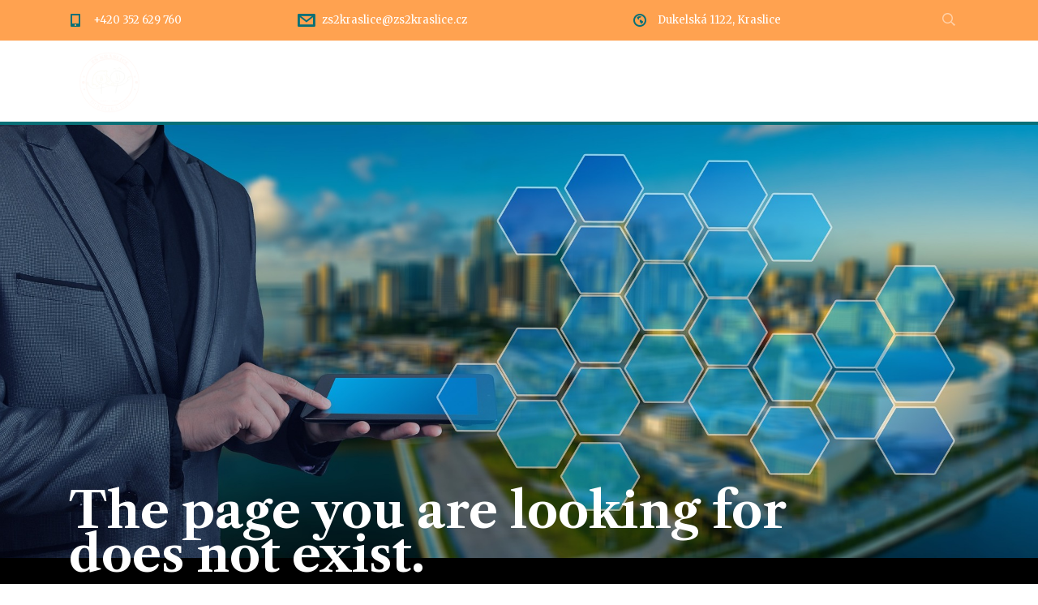

--- FILE ---
content_type: text/html; charset=UTF-8
request_url: http://zs2kraslice.cz/clanky/2020-2021/3293-202021-3-a-vylet-do-mestskych-sadu/
body_size: 9498
content:
<!DOCTYPE html>
<html lang="cs" class="no-js">
<head>
	<meta charset="UTF-8">
	<meta http-equiv="X-UA-Compatible" content="IE=edge">
	<meta name="viewport" content="width=device-width, initial-scale=1, user-scalable=0">
	<link rel="profile" href="http://gmpg.org/xfn/11">
	<link rel="pingback" href="http://zs2kraslice.cz/xmlrpc.php">

	<title>Stránka nebyla nalezena &#8211; Základní škola Kraslice &#8211; Dukelská ulice</title>
<meta name='robots' content='max-image-preview:large' />
	<style>img:is([sizes="auto" i], [sizes^="auto," i]) { contain-intrinsic-size: 3000px 1500px }</style>
	<link rel='dns-prefetch' href='//fonts.googleapis.com' />
<link rel="alternate" type="application/rss+xml" title="Základní škola Kraslice - Dukelská ulice &raquo; RSS zdroj" href="https://zs2kraslice.cz/feed/" />
<link rel="alternate" type="application/rss+xml" title="Základní škola Kraslice - Dukelská ulice &raquo; RSS komentářů" href="https://zs2kraslice.cz/comments/feed/" />
<script type="text/javascript">
/* <![CDATA[ */
window._wpemojiSettings = {"baseUrl":"https:\/\/s.w.org\/images\/core\/emoji\/16.0.1\/72x72\/","ext":".png","svgUrl":"https:\/\/s.w.org\/images\/core\/emoji\/16.0.1\/svg\/","svgExt":".svg","source":{"concatemoji":"http:\/\/zs2kraslice.cz\/wp-includes\/js\/wp-emoji-release.min.js?ver=6.8.3"}};
/*! This file is auto-generated */
!function(s,n){var o,i,e;function c(e){try{var t={supportTests:e,timestamp:(new Date).valueOf()};sessionStorage.setItem(o,JSON.stringify(t))}catch(e){}}function p(e,t,n){e.clearRect(0,0,e.canvas.width,e.canvas.height),e.fillText(t,0,0);var t=new Uint32Array(e.getImageData(0,0,e.canvas.width,e.canvas.height).data),a=(e.clearRect(0,0,e.canvas.width,e.canvas.height),e.fillText(n,0,0),new Uint32Array(e.getImageData(0,0,e.canvas.width,e.canvas.height).data));return t.every(function(e,t){return e===a[t]})}function u(e,t){e.clearRect(0,0,e.canvas.width,e.canvas.height),e.fillText(t,0,0);for(var n=e.getImageData(16,16,1,1),a=0;a<n.data.length;a++)if(0!==n.data[a])return!1;return!0}function f(e,t,n,a){switch(t){case"flag":return n(e,"\ud83c\udff3\ufe0f\u200d\u26a7\ufe0f","\ud83c\udff3\ufe0f\u200b\u26a7\ufe0f")?!1:!n(e,"\ud83c\udde8\ud83c\uddf6","\ud83c\udde8\u200b\ud83c\uddf6")&&!n(e,"\ud83c\udff4\udb40\udc67\udb40\udc62\udb40\udc65\udb40\udc6e\udb40\udc67\udb40\udc7f","\ud83c\udff4\u200b\udb40\udc67\u200b\udb40\udc62\u200b\udb40\udc65\u200b\udb40\udc6e\u200b\udb40\udc67\u200b\udb40\udc7f");case"emoji":return!a(e,"\ud83e\udedf")}return!1}function g(e,t,n,a){var r="undefined"!=typeof WorkerGlobalScope&&self instanceof WorkerGlobalScope?new OffscreenCanvas(300,150):s.createElement("canvas"),o=r.getContext("2d",{willReadFrequently:!0}),i=(o.textBaseline="top",o.font="600 32px Arial",{});return e.forEach(function(e){i[e]=t(o,e,n,a)}),i}function t(e){var t=s.createElement("script");t.src=e,t.defer=!0,s.head.appendChild(t)}"undefined"!=typeof Promise&&(o="wpEmojiSettingsSupports",i=["flag","emoji"],n.supports={everything:!0,everythingExceptFlag:!0},e=new Promise(function(e){s.addEventListener("DOMContentLoaded",e,{once:!0})}),new Promise(function(t){var n=function(){try{var e=JSON.parse(sessionStorage.getItem(o));if("object"==typeof e&&"number"==typeof e.timestamp&&(new Date).valueOf()<e.timestamp+604800&&"object"==typeof e.supportTests)return e.supportTests}catch(e){}return null}();if(!n){if("undefined"!=typeof Worker&&"undefined"!=typeof OffscreenCanvas&&"undefined"!=typeof URL&&URL.createObjectURL&&"undefined"!=typeof Blob)try{var e="postMessage("+g.toString()+"("+[JSON.stringify(i),f.toString(),p.toString(),u.toString()].join(",")+"));",a=new Blob([e],{type:"text/javascript"}),r=new Worker(URL.createObjectURL(a),{name:"wpTestEmojiSupports"});return void(r.onmessage=function(e){c(n=e.data),r.terminate(),t(n)})}catch(e){}c(n=g(i,f,p,u))}t(n)}).then(function(e){for(var t in e)n.supports[t]=e[t],n.supports.everything=n.supports.everything&&n.supports[t],"flag"!==t&&(n.supports.everythingExceptFlag=n.supports.everythingExceptFlag&&n.supports[t]);n.supports.everythingExceptFlag=n.supports.everythingExceptFlag&&!n.supports.flag,n.DOMReady=!1,n.readyCallback=function(){n.DOMReady=!0}}).then(function(){return e}).then(function(){var e;n.supports.everything||(n.readyCallback(),(e=n.source||{}).concatemoji?t(e.concatemoji):e.wpemoji&&e.twemoji&&(t(e.twemoji),t(e.wpemoji)))}))}((window,document),window._wpemojiSettings);
/* ]]> */
</script>
<style id='wp-emoji-styles-inline-css' type='text/css'>

	img.wp-smiley, img.emoji {
		display: inline !important;
		border: none !important;
		box-shadow: none !important;
		height: 1em !important;
		width: 1em !important;
		margin: 0 0.07em !important;
		vertical-align: -0.1em !important;
		background: none !important;
		padding: 0 !important;
	}
</style>
<link rel='stylesheet' id='wp-block-library-css' href='http://zs2kraslice.cz/wp-includes/css/dist/block-library/style.min.css?ver=6.8.3' type='text/css' media='all' />
<style id='classic-theme-styles-inline-css' type='text/css'>
/*! This file is auto-generated */
.wp-block-button__link{color:#fff;background-color:#32373c;border-radius:9999px;box-shadow:none;text-decoration:none;padding:calc(.667em + 2px) calc(1.333em + 2px);font-size:1.125em}.wp-block-file__button{background:#32373c;color:#fff;text-decoration:none}
</style>
<style id='global-styles-inline-css' type='text/css'>
:root{--wp--preset--aspect-ratio--square: 1;--wp--preset--aspect-ratio--4-3: 4/3;--wp--preset--aspect-ratio--3-4: 3/4;--wp--preset--aspect-ratio--3-2: 3/2;--wp--preset--aspect-ratio--2-3: 2/3;--wp--preset--aspect-ratio--16-9: 16/9;--wp--preset--aspect-ratio--9-16: 9/16;--wp--preset--color--black: #000000;--wp--preset--color--cyan-bluish-gray: #abb8c3;--wp--preset--color--white: #ffffff;--wp--preset--color--pale-pink: #f78da7;--wp--preset--color--vivid-red: #cf2e2e;--wp--preset--color--luminous-vivid-orange: #ff6900;--wp--preset--color--luminous-vivid-amber: #fcb900;--wp--preset--color--light-green-cyan: #7bdcb5;--wp--preset--color--vivid-green-cyan: #00d084;--wp--preset--color--pale-cyan-blue: #8ed1fc;--wp--preset--color--vivid-cyan-blue: #0693e3;--wp--preset--color--vivid-purple: #9b51e0;--wp--preset--gradient--vivid-cyan-blue-to-vivid-purple: linear-gradient(135deg,rgba(6,147,227,1) 0%,rgb(155,81,224) 100%);--wp--preset--gradient--light-green-cyan-to-vivid-green-cyan: linear-gradient(135deg,rgb(122,220,180) 0%,rgb(0,208,130) 100%);--wp--preset--gradient--luminous-vivid-amber-to-luminous-vivid-orange: linear-gradient(135deg,rgba(252,185,0,1) 0%,rgba(255,105,0,1) 100%);--wp--preset--gradient--luminous-vivid-orange-to-vivid-red: linear-gradient(135deg,rgba(255,105,0,1) 0%,rgb(207,46,46) 100%);--wp--preset--gradient--very-light-gray-to-cyan-bluish-gray: linear-gradient(135deg,rgb(238,238,238) 0%,rgb(169,184,195) 100%);--wp--preset--gradient--cool-to-warm-spectrum: linear-gradient(135deg,rgb(74,234,220) 0%,rgb(151,120,209) 20%,rgb(207,42,186) 40%,rgb(238,44,130) 60%,rgb(251,105,98) 80%,rgb(254,248,76) 100%);--wp--preset--gradient--blush-light-purple: linear-gradient(135deg,rgb(255,206,236) 0%,rgb(152,150,240) 100%);--wp--preset--gradient--blush-bordeaux: linear-gradient(135deg,rgb(254,205,165) 0%,rgb(254,45,45) 50%,rgb(107,0,62) 100%);--wp--preset--gradient--luminous-dusk: linear-gradient(135deg,rgb(255,203,112) 0%,rgb(199,81,192) 50%,rgb(65,88,208) 100%);--wp--preset--gradient--pale-ocean: linear-gradient(135deg,rgb(255,245,203) 0%,rgb(182,227,212) 50%,rgb(51,167,181) 100%);--wp--preset--gradient--electric-grass: linear-gradient(135deg,rgb(202,248,128) 0%,rgb(113,206,126) 100%);--wp--preset--gradient--midnight: linear-gradient(135deg,rgb(2,3,129) 0%,rgb(40,116,252) 100%);--wp--preset--font-size--small: 13px;--wp--preset--font-size--medium: 20px;--wp--preset--font-size--large: 36px;--wp--preset--font-size--x-large: 42px;--wp--preset--spacing--20: 0.44rem;--wp--preset--spacing--30: 0.67rem;--wp--preset--spacing--40: 1rem;--wp--preset--spacing--50: 1.5rem;--wp--preset--spacing--60: 2.25rem;--wp--preset--spacing--70: 3.38rem;--wp--preset--spacing--80: 5.06rem;--wp--preset--shadow--natural: 6px 6px 9px rgba(0, 0, 0, 0.2);--wp--preset--shadow--deep: 12px 12px 50px rgba(0, 0, 0, 0.4);--wp--preset--shadow--sharp: 6px 6px 0px rgba(0, 0, 0, 0.2);--wp--preset--shadow--outlined: 6px 6px 0px -3px rgba(255, 255, 255, 1), 6px 6px rgba(0, 0, 0, 1);--wp--preset--shadow--crisp: 6px 6px 0px rgba(0, 0, 0, 1);}:where(.is-layout-flex){gap: 0.5em;}:where(.is-layout-grid){gap: 0.5em;}body .is-layout-flex{display: flex;}.is-layout-flex{flex-wrap: wrap;align-items: center;}.is-layout-flex > :is(*, div){margin: 0;}body .is-layout-grid{display: grid;}.is-layout-grid > :is(*, div){margin: 0;}:where(.wp-block-columns.is-layout-flex){gap: 2em;}:where(.wp-block-columns.is-layout-grid){gap: 2em;}:where(.wp-block-post-template.is-layout-flex){gap: 1.25em;}:where(.wp-block-post-template.is-layout-grid){gap: 1.25em;}.has-black-color{color: var(--wp--preset--color--black) !important;}.has-cyan-bluish-gray-color{color: var(--wp--preset--color--cyan-bluish-gray) !important;}.has-white-color{color: var(--wp--preset--color--white) !important;}.has-pale-pink-color{color: var(--wp--preset--color--pale-pink) !important;}.has-vivid-red-color{color: var(--wp--preset--color--vivid-red) !important;}.has-luminous-vivid-orange-color{color: var(--wp--preset--color--luminous-vivid-orange) !important;}.has-luminous-vivid-amber-color{color: var(--wp--preset--color--luminous-vivid-amber) !important;}.has-light-green-cyan-color{color: var(--wp--preset--color--light-green-cyan) !important;}.has-vivid-green-cyan-color{color: var(--wp--preset--color--vivid-green-cyan) !important;}.has-pale-cyan-blue-color{color: var(--wp--preset--color--pale-cyan-blue) !important;}.has-vivid-cyan-blue-color{color: var(--wp--preset--color--vivid-cyan-blue) !important;}.has-vivid-purple-color{color: var(--wp--preset--color--vivid-purple) !important;}.has-black-background-color{background-color: var(--wp--preset--color--black) !important;}.has-cyan-bluish-gray-background-color{background-color: var(--wp--preset--color--cyan-bluish-gray) !important;}.has-white-background-color{background-color: var(--wp--preset--color--white) !important;}.has-pale-pink-background-color{background-color: var(--wp--preset--color--pale-pink) !important;}.has-vivid-red-background-color{background-color: var(--wp--preset--color--vivid-red) !important;}.has-luminous-vivid-orange-background-color{background-color: var(--wp--preset--color--luminous-vivid-orange) !important;}.has-luminous-vivid-amber-background-color{background-color: var(--wp--preset--color--luminous-vivid-amber) !important;}.has-light-green-cyan-background-color{background-color: var(--wp--preset--color--light-green-cyan) !important;}.has-vivid-green-cyan-background-color{background-color: var(--wp--preset--color--vivid-green-cyan) !important;}.has-pale-cyan-blue-background-color{background-color: var(--wp--preset--color--pale-cyan-blue) !important;}.has-vivid-cyan-blue-background-color{background-color: var(--wp--preset--color--vivid-cyan-blue) !important;}.has-vivid-purple-background-color{background-color: var(--wp--preset--color--vivid-purple) !important;}.has-black-border-color{border-color: var(--wp--preset--color--black) !important;}.has-cyan-bluish-gray-border-color{border-color: var(--wp--preset--color--cyan-bluish-gray) !important;}.has-white-border-color{border-color: var(--wp--preset--color--white) !important;}.has-pale-pink-border-color{border-color: var(--wp--preset--color--pale-pink) !important;}.has-vivid-red-border-color{border-color: var(--wp--preset--color--vivid-red) !important;}.has-luminous-vivid-orange-border-color{border-color: var(--wp--preset--color--luminous-vivid-orange) !important;}.has-luminous-vivid-amber-border-color{border-color: var(--wp--preset--color--luminous-vivid-amber) !important;}.has-light-green-cyan-border-color{border-color: var(--wp--preset--color--light-green-cyan) !important;}.has-vivid-green-cyan-border-color{border-color: var(--wp--preset--color--vivid-green-cyan) !important;}.has-pale-cyan-blue-border-color{border-color: var(--wp--preset--color--pale-cyan-blue) !important;}.has-vivid-cyan-blue-border-color{border-color: var(--wp--preset--color--vivid-cyan-blue) !important;}.has-vivid-purple-border-color{border-color: var(--wp--preset--color--vivid-purple) !important;}.has-vivid-cyan-blue-to-vivid-purple-gradient-background{background: var(--wp--preset--gradient--vivid-cyan-blue-to-vivid-purple) !important;}.has-light-green-cyan-to-vivid-green-cyan-gradient-background{background: var(--wp--preset--gradient--light-green-cyan-to-vivid-green-cyan) !important;}.has-luminous-vivid-amber-to-luminous-vivid-orange-gradient-background{background: var(--wp--preset--gradient--luminous-vivid-amber-to-luminous-vivid-orange) !important;}.has-luminous-vivid-orange-to-vivid-red-gradient-background{background: var(--wp--preset--gradient--luminous-vivid-orange-to-vivid-red) !important;}.has-very-light-gray-to-cyan-bluish-gray-gradient-background{background: var(--wp--preset--gradient--very-light-gray-to-cyan-bluish-gray) !important;}.has-cool-to-warm-spectrum-gradient-background{background: var(--wp--preset--gradient--cool-to-warm-spectrum) !important;}.has-blush-light-purple-gradient-background{background: var(--wp--preset--gradient--blush-light-purple) !important;}.has-blush-bordeaux-gradient-background{background: var(--wp--preset--gradient--blush-bordeaux) !important;}.has-luminous-dusk-gradient-background{background: var(--wp--preset--gradient--luminous-dusk) !important;}.has-pale-ocean-gradient-background{background: var(--wp--preset--gradient--pale-ocean) !important;}.has-electric-grass-gradient-background{background: var(--wp--preset--gradient--electric-grass) !important;}.has-midnight-gradient-background{background: var(--wp--preset--gradient--midnight) !important;}.has-small-font-size{font-size: var(--wp--preset--font-size--small) !important;}.has-medium-font-size{font-size: var(--wp--preset--font-size--medium) !important;}.has-large-font-size{font-size: var(--wp--preset--font-size--large) !important;}.has-x-large-font-size{font-size: var(--wp--preset--font-size--x-large) !important;}
:where(.wp-block-post-template.is-layout-flex){gap: 1.25em;}:where(.wp-block-post-template.is-layout-grid){gap: 1.25em;}
:where(.wp-block-columns.is-layout-flex){gap: 2em;}:where(.wp-block-columns.is-layout-grid){gap: 2em;}
:root :where(.wp-block-pullquote){font-size: 1.5em;line-height: 1.6;}
</style>
<link rel='stylesheet' id='contact-form-7-css' href='http://zs2kraslice.cz/wp-content/plugins/contact-form-7/includes/css/styles.css?ver=5.9.3' type='text/css' media='all' />
<link rel='stylesheet' id='stm-gdpr-styles-css' href='http://zs2kraslice.cz/wp-content/plugins/stm-gdpr-compliance/assets/css/styles.css?ver=6.8.3' type='text/css' media='all' />
<link rel='stylesheet' id='stm-fonts-css' href='https://fonts.googleapis.com/css?family=Poppins%3A300%2C300i%2C400%2C400i%2C500%2C500i%2C600%2C600i%2C700%2C700i%2C800%2C800i%7CLibre+Caslon+Text%3A400%2C400i%2C700&#038;subset=latin%2Clatin-ext' type='text/css' media='all' />
<link rel='stylesheet' id='bootstrap-css' href='http://zs2kraslice.cz/wp-content/themes/smarty/assets/css/bootstrap.min.css?ver=3.5.1' type='text/css' media='all' />
<link rel='stylesheet' id='font-awesome-min-css' href='http://zs2kraslice.cz/wp-content/themes/smarty/assets/fonts/font-awesome/css/font-awesome.min.css?ver=3.5.1' type='text/css' media='all' />
<link rel='stylesheet' id='stm-icon-css' href='http://zs2kraslice.cz/wp-content/themes/smarty/assets/fonts/stm-icon/style.css?ver=3.5.1' type='text/css' media='all' />
<link rel='stylesheet' id='stm-select2-css' href='http://zs2kraslice.cz/wp-content/themes/smarty/assets/js/vendor/select2/css/select2.min.css?ver=3.5.1' type='text/css' media='all' />
<link rel='stylesheet' id='stm-skin-orange-css' href='http://zs2kraslice.cz/wp-content/themes/smarty/assets/css/school-two/skin-orange.css?ver=3.5.1' type='text/css' media='all' />
<link rel='stylesheet' id='stm-style-css' href='http://zs2kraslice.cz/wp-content/themes/smarty/style.css?ver=3.5.1' type='text/css' media='all' />
<link rel='stylesheet' id='fancybox-css' href='http://zs2kraslice.cz/wp-content/themes/smarty/assets/js/vendor/fancybox/jquery.fancybox.css?ver=3.5.1' type='text/css' media='all' />
<link rel='stylesheet' id='stm-custom-fonts-css' href='//fonts.googleapis.com/css?family=Merriweather%3Aregular%2Citalic%2C700%2C300%2C300italic%2C700italic%2C900%2C900italic&#038;ver=3.5.1' type='text/css' media='all' />
<script type="text/javascript" src="http://zs2kraslice.cz/wp-includes/js/jquery/jquery.min.js?ver=3.7.1" id="jquery-core-js"></script>
<script type="text/javascript" src="http://zs2kraslice.cz/wp-includes/js/jquery/jquery-migrate.min.js?ver=3.4.1" id="jquery-migrate-js"></script>
<link rel="https://api.w.org/" href="https://zs2kraslice.cz/wp-json/" /><link rel="EditURI" type="application/rsd+xml" title="RSD" href="https://zs2kraslice.cz/xmlrpc.php?rsd" />
<meta name="generator" content="WordPress 6.8.3" />
<script type="text/javascript">window.wp_data = {"ajax_url":"https:\/\/zs2kraslice.cz\/wp-admin\/admin-ajax.php","is_mobile":false,"load_meal":"b65deb7901","review_status":"38ff204b3d"};</script>        <script type="text/javascript">
            var smarty_install_plugin = 'f4f765f52d';
        </script>
        <meta name="generator" content="Powered by WPBakery Page Builder - drag and drop page builder for WordPress."/>
<meta name="generator" content="Powered by Slider Revolution 6.5.5 - responsive, Mobile-Friendly Slider Plugin for WordPress with comfortable drag and drop interface." />
<script type="text/javascript">function setREVStartSize(e){
			//window.requestAnimationFrame(function() {				 
				window.RSIW = window.RSIW===undefined ? window.innerWidth : window.RSIW;	
				window.RSIH = window.RSIH===undefined ? window.innerHeight : window.RSIH;	
				try {								
					var pw = document.getElementById(e.c).parentNode.offsetWidth,
						newh;
					pw = pw===0 || isNaN(pw) ? window.RSIW : pw;
					e.tabw = e.tabw===undefined ? 0 : parseInt(e.tabw);
					e.thumbw = e.thumbw===undefined ? 0 : parseInt(e.thumbw);
					e.tabh = e.tabh===undefined ? 0 : parseInt(e.tabh);
					e.thumbh = e.thumbh===undefined ? 0 : parseInt(e.thumbh);
					e.tabhide = e.tabhide===undefined ? 0 : parseInt(e.tabhide);
					e.thumbhide = e.thumbhide===undefined ? 0 : parseInt(e.thumbhide);
					e.mh = e.mh===undefined || e.mh=="" || e.mh==="auto" ? 0 : parseInt(e.mh,0);		
					if(e.layout==="fullscreen" || e.l==="fullscreen") 						
						newh = Math.max(e.mh,window.RSIH);					
					else{					
						e.gw = Array.isArray(e.gw) ? e.gw : [e.gw];
						for (var i in e.rl) if (e.gw[i]===undefined || e.gw[i]===0) e.gw[i] = e.gw[i-1];					
						e.gh = e.el===undefined || e.el==="" || (Array.isArray(e.el) && e.el.length==0)? e.gh : e.el;
						e.gh = Array.isArray(e.gh) ? e.gh : [e.gh];
						for (var i in e.rl) if (e.gh[i]===undefined || e.gh[i]===0) e.gh[i] = e.gh[i-1];
											
						var nl = new Array(e.rl.length),
							ix = 0,						
							sl;					
						e.tabw = e.tabhide>=pw ? 0 : e.tabw;
						e.thumbw = e.thumbhide>=pw ? 0 : e.thumbw;
						e.tabh = e.tabhide>=pw ? 0 : e.tabh;
						e.thumbh = e.thumbhide>=pw ? 0 : e.thumbh;					
						for (var i in e.rl) nl[i] = e.rl[i]<window.RSIW ? 0 : e.rl[i];
						sl = nl[0];									
						for (var i in nl) if (sl>nl[i] && nl[i]>0) { sl = nl[i]; ix=i;}															
						var m = pw>(e.gw[ix]+e.tabw+e.thumbw) ? 1 : (pw-(e.tabw+e.thumbw)) / (e.gw[ix]);					
						newh =  (e.gh[ix] * m) + (e.tabh + e.thumbh);
					}
					var el = document.getElementById(e.c);
					if (el!==null && el) el.style.height = newh+"px";					
					el = document.getElementById(e.c+"_wrapper");
					if (el!==null && el) {
						el.style.height = newh+"px";
						el.style.display = "block";
					}
				} catch(e){
					console.log("Failure at Presize of Slider:" + e)
				}					   
			//});
		  };</script>
<style type="text/css" title="dynamic-css" class="options-output">.header .logo{max-width:100px;}body{font-family:Merriweather;}body{font-size:16px;}body{line-height:26px;}</style>
<noscript><style> .wpb_animate_when_almost_visible { opacity: 1; }</style></noscript></head>
<body class="error404 wp-theme-smarty wpb-js-composer js-comp-ver-6.7.0 vc_responsive">
<div id="wrapper">

	
<div class="header-holder header-holder_view-style_3">
    
<div class="top-bar top-bar_view-style_3">
	<div class="container">
		<div class="top-bar__content">

			
																													<li class="top-bar__contact top-bar__contact_phone"><a href="tel:+420352629760">+420 352 629 760</a></li>
																								<li class="top-bar__contact top-bar__contact_email"><a href="mailto:zs2kraslice@zs2kraslice.cz">zs2kraslice@zs2kraslice.cz</a></li>
																								<li class="top-bar__contact top-bar__contact_address">Dukelská 1122, Kraslice </li>
																		
							<div class="top-bar__search">
					<form role="search" method="get" id="searchform527" class="stm-search-form" action="https://zs2kraslice.cz/">
    <input class="stm-search-form__field" type="search" value="" name="s" placeholder="Search..." required/>
    <button type="submit" class="stm-search-form__submit"><span class="stm-icon stm-icon-search"></span><span class="stm-search-form__submit-text">Search</span></button>
    </form>				</div>
			
		</div><!-- / top-bar__content -->
	</div><!-- / container -->
</div><!-- / top-bar -->
    <header id="masthead" class="header header_view-style_3">
        <div class="container">
            <div class="header__content">
                <!-- Logo -->
                                    <a href="https://zs2kraslice.cz/" class="logo"
                       title="Základní škola Kraslice &#8211; Dukelská ulice"><img src="https://zs2kraslice.cz/wp-content/uploads/2024/04/logo_kras_new_2.png"
                                                                      alt="Logo"></a>
                
                <div class="stm-nav stm-nav_type_header"><ul id="header-nav-menu" class="stm-nav__menu stm-nav__menu_type_header"><li id="menu-item-4352" class="menu-item menu-item-type-post_type menu-item-object-page menu-item-home menu-item-has-children menu-item-4352"><a href="https://zs2kraslice.cz/">Úvod</a>
<ul class="sub-menu">
	<li id="menu-item-4413" class="menu-item menu-item-type-post_type menu-item-object-page menu-item-4413"><a href="https://zs2kraslice.cz/home-3/o-skole/">O škole</a></li>
	<li id="menu-item-4417" class="menu-item menu-item-type-post_type menu-item-object-page menu-item-4417"><a href="https://zs2kraslice.cz/home-3/historie-skoly/">Historie školy</a></li>
	<li id="menu-item-4795" class="menu-item menu-item-type-post_type menu-item-object-page menu-item-4795"><a href="https://zs2kraslice.cz/home-3/projekty/">Projekty</a></li>
	<li id="menu-item-4708" class="menu-item menu-item-type-post_type menu-item-object-page menu-item-4708"><a href="https://zs2kraslice.cz/dostavba-skoly/">Dostavba školy</a></li>
	<li id="menu-item-4437" class="menu-item menu-item-type-post_type menu-item-object-page menu-item-4437"><a href="https://zs2kraslice.cz/home-3/informace-pro-rodice/">Informace pro rodiče</a></li>
	<li id="menu-item-4444" class="menu-item menu-item-type-post_type menu-item-object-page menu-item-4444"><a href="https://zs2kraslice.cz/home-3/informace-pro-zaky/">Informace pro žáky</a></li>
	<li id="menu-item-4447" class="menu-item menu-item-type-post_type menu-item-object-page menu-item-4447"><a href="https://zs2kraslice.cz/home-3/volna-mista/">Volná místa</a></li>
</ul>
</li>
<li id="menu-item-4427" class="menu-item menu-item-type-custom menu-item-object-custom menu-item-has-children menu-item-4427"><a href="#">Dění ve škole</a>
<ul class="sub-menu">
	<li id="menu-item-4698" class="menu-item menu-item-type-post_type menu-item-object-page menu-item-4698"><a href="https://zs2kraslice.cz/plan-akci/">Plán akcí</a></li>
	<li id="menu-item-4356" class="menu-item menu-item-type-post_type menu-item-object-page menu-item-4356"><a href="https://zs2kraslice.cz/skolni-akce/">Školní akce</a></li>
	<li id="menu-item-4691" class="menu-item menu-item-type-post_type menu-item-object-page menu-item-4691"><a href="https://zs2kraslice.cz/fotogalerie/">Fotogalerie</a></li>
	<li id="menu-item-4687" class="menu-item menu-item-type-post_type menu-item-object-page menu-item-4687"><a href="https://zs2kraslice.cz/skolni-casopis/">Školní časopis</a></li>
</ul>
</li>
<li id="menu-item-4426" class="menu-item menu-item-type-custom menu-item-object-custom menu-item-has-children menu-item-4426"><a href="#">Rozcestník</a>
<ul class="sub-menu">
	<li id="menu-item-4823" class="menu-item menu-item-type-post_type menu-item-object-page menu-item-4823"><a href="https://zs2kraslice.cz/zapis-do-1-trid/">Zápis do 1. tříd</a></li>
	<li id="menu-item-4667" class="menu-item menu-item-type-post_type menu-item-object-page menu-item-4667"><a href="https://zs2kraslice.cz/skolni-jidelna/">Školní jídelna</a></li>
	<li id="menu-item-4676" class="menu-item menu-item-type-post_type menu-item-object-page menu-item-4676"><a href="https://zs2kraslice.cz/skolni-druzina/">Školní družina</a></li>
	<li id="menu-item-4707" class="menu-item menu-item-type-post_type menu-item-object-page menu-item-4707"><a href="https://zs2kraslice.cz/skolni-poradenske-pracoviste/">Školní poradenské pracoviště</a></li>
	<li id="menu-item-4681" class="menu-item menu-item-type-post_type menu-item-object-page menu-item-4681"><a href="https://zs2kraslice.cz/skolska-rada/">Školská rada</a></li>
	<li id="menu-item-4704" class="menu-item menu-item-type-post_type menu-item-object-page menu-item-4704"><a href="https://zs2kraslice.cz/skolni-parlament/">Školní parlament</a></li>
	<li id="menu-item-4656" class="menu-item menu-item-type-custom menu-item-object-custom menu-item-4656"><a target="_blank" href="https://zs2kraslice.bakalari.cz/">Bakaláři</a></li>
	<li id="menu-item-4701" class="menu-item menu-item-type-custom menu-item-object-custom menu-item-4701"><a target="_blank" href="https://zs2kraslice.bakalari.cz/Timetable/Public">Rozvrhy</a></li>
	<li id="menu-item-4657" class="menu-item menu-item-type-custom menu-item-object-custom menu-item-4657"><a target="_blank" href="https://www.strava.cz/strava/Stravnik/Prihlaseni">Strava.cz</a></li>
	<li id="menu-item-4658" class="menu-item menu-item-type-custom menu-item-object-custom menu-item-4658"><a target="_blank" href="https://portal.office.com/">Office 365</a></li>
</ul>
</li>
<li id="menu-item-4428" class="menu-item menu-item-type-custom menu-item-object-custom menu-item-has-children menu-item-4428"><a href="#">Dokumentace</a>
<ul class="sub-menu">
	<li id="menu-item-4836" class="menu-item menu-item-type-post_type menu-item-object-page menu-item-4836"><a href="https://zs2kraslice.cz/formulare-a-tiskopisy/">Formuláře a tiskopisy</a></li>
	<li id="menu-item-4840" class="menu-item menu-item-type-post_type menu-item-object-page menu-item-4840"><a href="https://zs2kraslice.cz/smernice/">Směrnice</a></li>
	<li id="menu-item-4718" class="menu-item menu-item-type-post_type menu-item-object-page menu-item-4718"><a href="https://zs2kraslice.cz/svp/">ŠVP</a></li>
	<li id="menu-item-4637" class="menu-item menu-item-type-post_type menu-item-object-page menu-item-4637"><a href="https://zs2kraslice.cz/vyrocni-zpravy/">Výroční zprávy</a></li>
	<li id="menu-item-4771" class="menu-item menu-item-type-post_type menu-item-object-page menu-item-4771"><a href="https://zs2kraslice.cz/skolni-dokumentace/">Školní dokumentace</a></li>
	<li id="menu-item-4616" class="menu-item menu-item-type-post_type menu-item-object-page menu-item-4616"><a href="https://zs2kraslice.cz/rozpocty-a-vyhledy/">Rozpočty a výhledy</a></li>
	<li id="menu-item-4607" class="menu-item menu-item-type-post_type menu-item-object-page menu-item-4607"><a href="https://zs2kraslice.cz/vzmr/">VZMR</a></li>
	<li id="menu-item-4649" class="menu-item menu-item-type-post_type menu-item-object-page menu-item-privacy-policy menu-item-4649"><a rel="privacy-policy" href="https://zs2kraslice.cz/gdpr/">GDPR</a></li>
	<li id="menu-item-4601" class="menu-item menu-item-type-post_type menu-item-object-page menu-item-4601"><a href="https://zs2kraslice.cz/whistleblowing/">Whistleblowing</a></li>
</ul>
</li>
<li id="menu-item-4429" class="menu-item menu-item-type-custom menu-item-object-custom menu-item-has-children menu-item-4429"><a href="#">Třídy a pedagogové</a>
<ul class="sub-menu">
	<li id="menu-item-4565" class="menu-item menu-item-type-post_type menu-item-object-page menu-item-4565"><a href="https://zs2kraslice.cz/pedagogicky-sbor/">Pedagogický sbor</a></li>
	<li id="menu-item-4569" class="menu-item menu-item-type-post_type menu-item-object-page menu-item-4569"><a href="https://zs2kraslice.cz/tridy/">Třídy</a></li>
</ul>
</li>
<li id="menu-item-4354" class="menu-item menu-item-type-post_type menu-item-object-page menu-item-4354"><a href="https://zs2kraslice.cz/kontaktni-informace/">Kontakty</a></li>
<li id="menu-item-6572" class="menu-item menu-item-type-custom menu-item-object-custom menu-item-6572"><a href="https://app.weathercloud.net/d8841006673">Meteostanice</a></li>
</ul></div>            </div><!-- /header__content -->
        </div><!-- /container -->
    </header><!-- /header -->

    <!-- Mobile - Top Bar -->
    <div class="top-bar-mobile">
                    <div class="top-bar-mobile__search">
                <form role="search" method="get" id="searchform718" class="stm-search-form" action="https://zs2kraslice.cz/">
    <input class="stm-search-form__field" type="search" value="" name="s" placeholder="Search..." required/>
    <button type="submit" class="stm-search-form__submit"><span class="stm-icon stm-icon-search"></span><span class="stm-search-form__submit-text">Search</span></button>
    </form>            </div>
        
            </div><!-- /top-bar-mobile -->

    <!-- Mobile - Header -->
    <div class="header-mobile">
        <div class="header-mobile__logo">
                            <a href="https://zs2kraslice.cz/" class="logo"
                   title="Základní škola Kraslice &#8211; Dukelská ulice"><img src="https://zs2kraslice.cz/wp-content/uploads/2024/04/logo_kras_new_2.png"
                                                                  alt="Logo"></a>
                        <div class="header-mobile__nav-control">
                <span class="header-mobile__control-line"></span>
            </div>
        </div><!-- /header-mobile__logo -->

        <div class="stm-nav stm-nav_type_mobile-header"><ul id="header-mobile-nav-menu" class="stm-nav__menu stm-nav__menu_type_mobile-header"><li class="menu-item menu-item-type-post_type menu-item-object-page menu-item-home menu-item-has-children menu-item-4352"><a href="https://zs2kraslice.cz/">Úvod</a>
<ul class="sub-menu">
	<li class="menu-item menu-item-type-post_type menu-item-object-page menu-item-4413"><a href="https://zs2kraslice.cz/home-3/o-skole/">O škole</a></li>
	<li class="menu-item menu-item-type-post_type menu-item-object-page menu-item-4417"><a href="https://zs2kraslice.cz/home-3/historie-skoly/">Historie školy</a></li>
	<li class="menu-item menu-item-type-post_type menu-item-object-page menu-item-4795"><a href="https://zs2kraslice.cz/home-3/projekty/">Projekty</a></li>
	<li class="menu-item menu-item-type-post_type menu-item-object-page menu-item-4708"><a href="https://zs2kraslice.cz/dostavba-skoly/">Dostavba školy</a></li>
	<li class="menu-item menu-item-type-post_type menu-item-object-page menu-item-4437"><a href="https://zs2kraslice.cz/home-3/informace-pro-rodice/">Informace pro rodiče</a></li>
	<li class="menu-item menu-item-type-post_type menu-item-object-page menu-item-4444"><a href="https://zs2kraslice.cz/home-3/informace-pro-zaky/">Informace pro žáky</a></li>
	<li class="menu-item menu-item-type-post_type menu-item-object-page menu-item-4447"><a href="https://zs2kraslice.cz/home-3/volna-mista/">Volná místa</a></li>
</ul>
</li>
<li class="menu-item menu-item-type-custom menu-item-object-custom menu-item-has-children menu-item-4427"><a href="#">Dění ve škole</a>
<ul class="sub-menu">
	<li class="menu-item menu-item-type-post_type menu-item-object-page menu-item-4698"><a href="https://zs2kraslice.cz/plan-akci/">Plán akcí</a></li>
	<li class="menu-item menu-item-type-post_type menu-item-object-page menu-item-4356"><a href="https://zs2kraslice.cz/skolni-akce/">Školní akce</a></li>
	<li class="menu-item menu-item-type-post_type menu-item-object-page menu-item-4691"><a href="https://zs2kraslice.cz/fotogalerie/">Fotogalerie</a></li>
	<li class="menu-item menu-item-type-post_type menu-item-object-page menu-item-4687"><a href="https://zs2kraslice.cz/skolni-casopis/">Školní časopis</a></li>
</ul>
</li>
<li class="menu-item menu-item-type-custom menu-item-object-custom menu-item-has-children menu-item-4426"><a href="#">Rozcestník</a>
<ul class="sub-menu">
	<li class="menu-item menu-item-type-post_type menu-item-object-page menu-item-4823"><a href="https://zs2kraslice.cz/zapis-do-1-trid/">Zápis do 1. tříd</a></li>
	<li class="menu-item menu-item-type-post_type menu-item-object-page menu-item-4667"><a href="https://zs2kraslice.cz/skolni-jidelna/">Školní jídelna</a></li>
	<li class="menu-item menu-item-type-post_type menu-item-object-page menu-item-4676"><a href="https://zs2kraslice.cz/skolni-druzina/">Školní družina</a></li>
	<li class="menu-item menu-item-type-post_type menu-item-object-page menu-item-4707"><a href="https://zs2kraslice.cz/skolni-poradenske-pracoviste/">Školní poradenské pracoviště</a></li>
	<li class="menu-item menu-item-type-post_type menu-item-object-page menu-item-4681"><a href="https://zs2kraslice.cz/skolska-rada/">Školská rada</a></li>
	<li class="menu-item menu-item-type-post_type menu-item-object-page menu-item-4704"><a href="https://zs2kraslice.cz/skolni-parlament/">Školní parlament</a></li>
	<li class="menu-item menu-item-type-custom menu-item-object-custom menu-item-4656"><a target="_blank" href="https://zs2kraslice.bakalari.cz/">Bakaláři</a></li>
	<li class="menu-item menu-item-type-custom menu-item-object-custom menu-item-4701"><a target="_blank" href="https://zs2kraslice.bakalari.cz/Timetable/Public">Rozvrhy</a></li>
	<li class="menu-item menu-item-type-custom menu-item-object-custom menu-item-4657"><a target="_blank" href="https://www.strava.cz/strava/Stravnik/Prihlaseni">Strava.cz</a></li>
	<li class="menu-item menu-item-type-custom menu-item-object-custom menu-item-4658"><a target="_blank" href="https://portal.office.com/">Office 365</a></li>
</ul>
</li>
<li class="menu-item menu-item-type-custom menu-item-object-custom menu-item-has-children menu-item-4428"><a href="#">Dokumentace</a>
<ul class="sub-menu">
	<li class="menu-item menu-item-type-post_type menu-item-object-page menu-item-4836"><a href="https://zs2kraslice.cz/formulare-a-tiskopisy/">Formuláře a tiskopisy</a></li>
	<li class="menu-item menu-item-type-post_type menu-item-object-page menu-item-4840"><a href="https://zs2kraslice.cz/smernice/">Směrnice</a></li>
	<li class="menu-item menu-item-type-post_type menu-item-object-page menu-item-4718"><a href="https://zs2kraslice.cz/svp/">ŠVP</a></li>
	<li class="menu-item menu-item-type-post_type menu-item-object-page menu-item-4637"><a href="https://zs2kraslice.cz/vyrocni-zpravy/">Výroční zprávy</a></li>
	<li class="menu-item menu-item-type-post_type menu-item-object-page menu-item-4771"><a href="https://zs2kraslice.cz/skolni-dokumentace/">Školní dokumentace</a></li>
	<li class="menu-item menu-item-type-post_type menu-item-object-page menu-item-4616"><a href="https://zs2kraslice.cz/rozpocty-a-vyhledy/">Rozpočty a výhledy</a></li>
	<li class="menu-item menu-item-type-post_type menu-item-object-page menu-item-4607"><a href="https://zs2kraslice.cz/vzmr/">VZMR</a></li>
	<li class="menu-item menu-item-type-post_type menu-item-object-page menu-item-privacy-policy menu-item-4649"><a rel="privacy-policy" href="https://zs2kraslice.cz/gdpr/">GDPR</a></li>
	<li class="menu-item menu-item-type-post_type menu-item-object-page menu-item-4601"><a href="https://zs2kraslice.cz/whistleblowing/">Whistleblowing</a></li>
</ul>
</li>
<li class="menu-item menu-item-type-custom menu-item-object-custom menu-item-has-children menu-item-4429"><a href="#">Třídy a pedagogové</a>
<ul class="sub-menu">
	<li class="menu-item menu-item-type-post_type menu-item-object-page menu-item-4565"><a href="https://zs2kraslice.cz/pedagogicky-sbor/">Pedagogický sbor</a></li>
	<li class="menu-item menu-item-type-post_type menu-item-object-page menu-item-4569"><a href="https://zs2kraslice.cz/tridy/">Třídy</a></li>
</ul>
</li>
<li class="menu-item menu-item-type-post_type menu-item-object-page menu-item-4354"><a href="https://zs2kraslice.cz/kontaktni-informace/">Kontakty</a></li>
<li class="menu-item menu-item-type-custom menu-item-object-custom menu-item-6572"><a href="https://app.weathercloud.net/d8841006673">Meteostanice</a></li>
</ul></div>    </div><!-- /header-mobile -->
</div><!-- /.header-holder -->

    <script>
        (function ($) {
            "use strict";

            $(document).ready(function () {
                $("#masthead").affix({
                    offset: {top: $(".header-holder").outerHeight(true)}
                });
            });

        })(jQuery);
    </script>

<div class="content stm-border_color_green" style="background-image:url(http://zs2kraslice.webdesigntest.cz/wp-content/uploads/2023/08/projekty_slide.jpeg)">
    <div class="container">
        <main class="main">
            <section class="error-404 not-found">
                <h1>The page you are looking for<br>does not exist.</h1> 
 
                <div class="stm-separator stm-separator_short">
                    <div class="stm-separator__line stm-border-bottom_color_green"></div>
                </div>
            </section><!-- /error-404 -->
        </main><!-- /main -->
    </div>
    

	
	<footer id="colophon" class="footer footer_type_default">
		<div class="container">

								<div class="widget-area widget-area_type_footer">
						<div class="row">
															<div class="col-lg-3 col-md-3 col-sm-6 col-xs-12">
									<div id="text-5" class="widget widget_footer widget_text"><h4 class="widget_title">ZŠ Kraslice</h4>			<div class="textwidget"><p>Základní škola Kraslice, Dukelská 1122, příspěvková organizace, je plně organizovaná škola s devíti postupnými ročníky. Od 1. 1. 2003 je ZŠ příspěvkovou organizací s právní subjektivitou. Zřizovatelem je Město Kraslice, náměstí 28. října 1438, 358 20 Kraslice.</p>
</div>
		</div>								</div>
															<div class="col-lg-3 col-md-3 col-sm-6 col-xs-12">
									<div id="media_gallery-2" class="widget widget_footer widget_media_gallery"><h4 class="widget_title">Výběr z fotogalerie</h4><div id='gallery-1' class='gallery galleryid-0 gallery-columns-2 gallery-size-thumbnail'><figure class='gallery-item'>
			<div class='gallery-icon landscape'>
				<img width="150" height="150" src="https://zs2kraslice.cz/wp-content/uploads/2023/05/thumbnail_IMG_5485-150x150.jpg" class="attachment-thumbnail size-thumbnail" alt="" decoding="async" loading="lazy" />
			</div></figure><figure class='gallery-item'>
			<div class='gallery-icon landscape'>
				<img width="150" height="150" src="https://zs2kraslice.cz/wp-content/uploads/2023/05/318502075_598920425567435_4775106691254888011_n-150x150.jpg" class="attachment-thumbnail size-thumbnail" alt="" decoding="async" loading="lazy" />
			</div></figure><figure class='gallery-item'>
			<div class='gallery-icon landscape'>
				<img width="150" height="150" src="https://zs2kraslice.cz/wp-content/uploads/2023/05/311778126_555702816555863_6096903713644989701_n-150x150.jpg" class="attachment-thumbnail size-thumbnail" alt="" decoding="async" loading="lazy" />
			</div></figure><figure class='gallery-item'>
			<div class='gallery-icon landscape'>
				<img width="150" height="150" src="https://zs2kraslice.cz/wp-content/uploads/2023/03/img_20220902_083546-150x150.jpg" class="attachment-thumbnail size-thumbnail" alt="" decoding="async" loading="lazy" />
			</div></figure>
		</div>
</div>								</div>
															<div class="col-lg-3 col-md-3 col-sm-6 col-xs-12">
									<div id="custom_html-2" class="widget_text widget widget_footer widget_custom_html"><h4 class="widget_title">Mohlo by se hodit</h4><div class="textwidget custom-html-widget"><a target="_blank"  href="https://zs2kraslice.bakalari.cz/Timetable/Public">Rozvrhy tříd</a><br />
<a target="_blank" href="https://zs2kraslice.bakalari.cz" >Bakaláři</a>
<br />
<a target="_blank" href="https://portal.office.com">Portál OFFICE 365</a><br />
<a target="_blank" href="https://strava.cz" >Strava.cz</a><br />
</div></div>								</div>
															<div class="col-lg-3 col-md-3 col-sm-6 col-xs-12">
									<div id="stm_widget_contact_details-4" class="widget widget_footer widget_contact-details"><h4 class="widget_title">Rychlý kontakt</h4>
			<ul class="list list_unstyle list_contact-details">

																						<li class="list__item list__item_address">ZŠ Kraslice, Dukelská 1122, 358 01 Kraslice</li>
																																	<li class="list__item list__item_telephone">+420 352 629 760</li>
																																										<li class="list__item list__item_email"><a href="mailto:zs2kraslice@zs2kraslice.cz">zs2kraslice@zs2kraslice.cz</a></li>
																																	<li class="list__item list__item_schedule">PO - PÁ: 07.00 - 15.30 </li>
															
			</ul>

		</div>								</div>
													</div>
					</div>
			
											<div class="copyright">Copyright © 2023 ZŠ Kraslice I Vytvořil: <a href="http://kyli.cz/" target="_blank">WEBDESIGN [KYLI]</a> | <a href="/prohlaseni-o-pristupnosti" target="_blank">Prohlášení o přístupnosti</a> | <a href="/wp-content/uploads/2023/08/prohlaseni-implementace.pdf" target="_blank">Prohlášení o ochraně oznamovatelů</a></div>
			
		</div>
	</footer><!-- /.footer -->


</div><!-- /Wrapper -->



		<script type="text/javascript">
			window.RS_MODULES = window.RS_MODULES || {};
			window.RS_MODULES.modules = window.RS_MODULES.modules || {};
			window.RS_MODULES.waiting = window.RS_MODULES.waiting || [];
			window.RS_MODULES.defered = true;
			window.RS_MODULES.moduleWaiting = window.RS_MODULES.moduleWaiting || {};
			window.RS_MODULES.type = 'compiled';
		</script>
		<script type="speculationrules">
{"prefetch":[{"source":"document","where":{"and":[{"href_matches":"\/*"},{"not":{"href_matches":["\/wp-*.php","\/wp-admin\/*","\/wp-content\/uploads\/*","\/wp-content\/*","\/wp-content\/plugins\/*","\/wp-content\/themes\/smarty\/*","\/*\\?(.+)"]}},{"not":{"selector_matches":"a[rel~=\"nofollow\"]"}},{"not":{"selector_matches":".no-prefetch, .no-prefetch a"}}]},"eagerness":"conservative"}]}
</script>
<link rel='stylesheet' id='rs-plugin-settings-css' href='http://zs2kraslice.cz/wp-content/plugins/revslider/public/assets/css/rs6.css?ver=6.5.5' type='text/css' media='all' />
<style id='rs-plugin-settings-inline-css' type='text/css'>
#rs-demo-id {}
</style>
<script type="text/javascript" src="http://zs2kraslice.cz/wp-content/plugins/contact-form-7/includes/swv/js/index.js?ver=5.9.3" id="swv-js"></script>
<script type="text/javascript" id="contact-form-7-js-extra">
/* <![CDATA[ */
var wpcf7 = {"api":{"root":"https:\/\/zs2kraslice.cz\/wp-json\/","namespace":"contact-form-7\/v1"}};
/* ]]> */
</script>
<script type="text/javascript" src="http://zs2kraslice.cz/wp-content/plugins/contact-form-7/includes/js/index.js?ver=5.9.3" id="contact-form-7-js"></script>
<script type="text/javascript" src="http://zs2kraslice.cz/wp-content/plugins/revslider/public/assets/js/rbtools.min.js?ver=6.5.5" defer async id="tp-tools-js"></script>
<script type="text/javascript" src="http://zs2kraslice.cz/wp-content/plugins/revslider/public/assets/js/rs6.min.js?ver=6.5.5" defer async id="revmin-js"></script>
<script type="text/javascript" id="stm-gdpr-scripts-js-extra">
/* <![CDATA[ */
var stm_gdpr_vars = {"AjaxUrl":"https:\/\/zs2kraslice.cz\/wp-admin\/admin-ajax.php","error_prefix":"","success":""};
/* ]]> */
</script>
<script type="text/javascript" src="http://zs2kraslice.cz/wp-content/plugins/stm-gdpr-compliance/assets/js/scripts.js?ver=6.8.3" id="stm-gdpr-scripts-js"></script>
<script type="text/javascript" src="http://zs2kraslice.cz/wp-content/themes/smarty/assets/js/vendor/bootstrap.min.js?ver=3.5.1" id="bootstrap-js"></script>
<script type="text/javascript" src="http://zs2kraslice.cz/wp-content/themes/smarty/assets/js/vendor/select2/js/select2.min.js?ver=3.5.1" id="stm-select2-js"></script>
<script type="text/javascript" src="http://zs2kraslice.cz/wp-content/themes/smarty/assets/js/custom.js?ver=3.5.1" id="stm-custom-js"></script>
<script type="text/javascript" src="http://zs2kraslice.cz/wp-content/themes/smarty/assets/js/vendor/fancybox/jquery.fancybox.pack.js?ver=3.5.1" id="fancybox-js"></script>
</body>
</html></div><!-- /content -->

--- FILE ---
content_type: text/css
request_url: http://zs2kraslice.cz/wp-content/themes/smarty/assets/css/school-two/skin-orange.css?ver=3.5.1
body_size: 40143
content:
@charset "UTF-8";.header_view-style_2 .stm-nav__menu_type_header>.menu-item .sub-menu>.menu-item>a:focus,.header_view-style_3 .stm-nav__menu_type_header>.menu-item .sub-menu>.menu-item>a:focus,.header_view-style_4 .stm-nav__menu_type_header>.menu-item .sub-menu>.menu-item>a:focus,.screen-reader-text:focus,.stm-nav__menu>li>a:focus,.stm-nav__menu>li>a:hover,.stm-nav__menu_type_header>.menu-item .sub-menu>.menu-item>a:focus,.stm-nav__menu_type_mobile-header li a:focus,.stm-nav__menu_type_mobile-header li a:hover{text-decoration:none}body{position:relative}.screen-reader-text{clip:rect(1px,1px,1px,1px);position:absolute!important;height:1px;width:1px;overflow:hidden}.screen-reader-text:focus{background-color:#f1f1f1;border-radius:3px;box-shadow:0 0 2px 2px rgba(0,0,0,.6);clip:auto!important;color:#21759b;display:block;font-size:.875rem;font-weight:700;height:auto;left:5px;line-height:normal;padding:15px 23px 14px;top:5px;width:auto;z-index:100000}body,p{line-height:26px}p img{max-width:100%;height:auto}.post-password-form label{margin-bottom:0}:focus{outline:0!important}html{min-height:100%;height:100%}body{background:#fff;font-family:Poppins,sans-serif;font-size:16px;-webkit-font-smoothing:antialiased;font-smoothing:antialiased;overflow-x:hidden}.h1,h1{margin:0 0 33px;font-size:60px;font-weight:700;font-family:"Libre Caslon Text",sans-serif;color:#333}.h2,.h3,.h4,.h5,.h6,h2,h3,h4,h5,h6{margin:0 0 20px;font-weight:700;font-family:"Libre Caslon Text",sans-serif;color:#333}.h2,h2{font-size:36px}.h3,h3{font-size:24px}.h4,h4{font-size:18px}.h5,h5{font-size:16px}.h6,h6{font-size:15px}p{margin-bottom:26px;color:#333}p:last-child{margin-bottom:0}a,a:focus,a:hover{color:#ffae00}dl{margin:0 20px}dl dd{margin-bottom:20px}pre{border-radius:0;border:none;background:#eee;padding:25px;margin-bottom:30px}blockquote{padding:20px 50px;border-left:4px solid #087077;font-size:16px}blockquote cite{display:block;margin-top:31px;font-style:normal;font-size:15px}.box_shadow .vc_column-inner>.wpb_wrapper{padding:30px 40px;border-radius:5px;background-color:#fff;box-shadow:0 10px 20px rgba(0,0,0,.1)}.box_shadow .vc_column-inner>.wpb_wrapper .vc_icon_element-size-lg{width:auto;height:auto;text-align:left;font-size:17px;border:0}.box_shadow .vc_column-inner>.wpb_wrapper .vc_icon_element-size-lg .vc_icon_element-icon{position:relative;top:auto;left:auto;right:auto;bottom:auto;display:inline;border:0}.box_shadow .vc_column-inner>.wpb_wrapper .icon_link{font-size:14px;color:#333}.stm-font_color_green,.stm-font_color_swampy,.stm-font_color_swampy:before{color:#087077!important}.box_shadow .vc_column-inner>.wpb_wrapper .icon_link:after{content:"\e929";font-family:stm-icon!important;display:inline-block;vertical-align:middle;margin:-1px 0 0 8px;font-size:9px;font-weight:400;-webkit-transform:rotate(45deg);transform:rotate(45deg)}.stm-background_color_green,.stm-bg_color_green{background-color:#087077!important}.stm-border_color_green{border-color:#087077!important}.stm-border-bottom_color_green{border-bottom-color:#087077!important}.stm-background_color_blue,.stm-bg_color_blue{background-color:#ffae00!important}.stm-border_color_blue{border-color:#ffae00!important}.stm-font_color_blue,.stm-icon_color_blue{color:#ffae00!important}.stm-border-bottom_color_blue{border-bottom-color:#ffae00!important}.stm-background_color_dark-blue,.stm-bg_color_dark-blue{background-color:#ffae00!important}.stm-font_color_dark-blue{color:#ffae00!important}.stm-border_color_dark-blue{border-color:#ffae00!important}.stm-font_color_gray{color:grey}.stm-font_color_dark-gray{color:#595959}.alignnone{margin:5px 20px 20px 0}.aligncenter,div.aligncenter{display:block;margin:5px auto}.alignright{float:right;margin:5px 0 20px 20px}.alignleft{float:left;margin:5px 20px 20px 0}a img.alignright{float:right;margin:5px 0 20px 20px}.logo,a img.alignleft{float:left}a img.alignleft,a img.alignnone{margin:5px 20px 20px 0}a img.aligncenter{display:block;margin-left:auto;margin-right:auto}#wrapper{overflow:hidden;margin:0 auto;position:relative}.stm-nav__menu,.stm-nav__menu>li:not(:last-child){margin-bottom:0}.header-holder{position:absolute;width:100%;z-index:99}.header-holder_view-style_2{background-image:linear-gradient(to top,transparent 0,rgba(1,27,58,.25) 100%)}.header-holder_view-style_4{background-image:linear-gradient(to top,transparent 0,rgba(1,27,58,.5) 100%)}.header.affix{width:100%;top:0;background-color:#fff;border-bottom:1px solid rgba(0,0,0,.3);box-shadow:0 5px 20px 0 rgba(0,0,0,.3)}.header_view-style_3.affix,.header_view-style_4.affix{background:rgba(1,27,58,.75)}.header_view-style_3.affix .header__content,.header_view-style_4.affix .header__content{background:0 0!important}.header_view-style_3.affix .header__content:before,.header_view-style_4.affix .header__content:before{display:none}.logo{height:100px;line-height:100px}.logo img{display:inline-block;max-width:100%;height:auto}.logo_type_text .logo__inner{display:inline-block;line-height:1;vertical-align:middle}.logo_type_text .logo__title{font-size:24px;font-weight:700;line-height:1}.logo_type_text .logo__description{font-size:14px;line-height:1}.header .logo{max-width:25%}.stm-nav__menu{list-style:none;padding-left:0;font-size:0}.stm-nav__menu>li{display:inline-block;padding:0 15px;margin:0;font-size:13px}.stm-nav__menu>li:before{content:none}.stm-nav_type_header{position:relative;float:right;z-index:99}.stm-nav__menu_type_header{margin-right:-24px}.stm-nav__menu_type_header>.menu-item{position:relative;padding:0;margin:0 22px;font-size:16px;z-index:9}.stm-nav__menu_type_header>.menu-item>a{position:relative;display:block;height:100px;line-height:100px;white-space:nowrap;color:#fff}.stm-nav__menu_type_header>.menu-item>a:after{content:"";position:absolute;left:0;bottom:0;height:0;width:100%;border-bottom:3px solid #ffae00;visibility:hidden;opacity:0;transition:all .3s ease}.stm-nav__menu_type_header>.menu-item.current-menu-item>a:after,.stm-nav__menu_type_header>.menu-item.current-menu-parent>a:after,.stm-nav__menu_type_header>.menu-item:hover>a:after{visibility:visible;opacity:1}.stm-nav__menu_type_header>.menu-item .sub-menu{position:absolute;left:0;background:#fff;min-width:150px;padding-left:0;list-style:none;margin-bottom:0;visibility:hidden;opacity:0;z-index:1;transition:all .3s ease}.stm-nav__menu_type_header>.menu-item .sub-menu>.menu-item.current-menu-item:hover>a:before,.stm-nav__menu_type_header>.menu-item .sub-menu>.menu-item.current-menu-item>a:before,.stm-nav__menu_type_header>.menu-item .sub-menu>.menu-item:hover>.sub-menu,.stm-nav__menu_type_header>.menu-item .sub-menu>.menu-item:hover>a:before,.stm-nav__menu_type_header>.menu-item:hover>.sub-menu{visibility:visible;opacity:1}.stm-nav__menu_type_header>.menu-item .sub-menu>.menu-item{position:relative}.stm-nav__menu_type_header>.menu-item .sub-menu>.menu-item>a{position:relative;display:block;white-space:nowrap;padding:9px 30px;line-height:24px;color:#333;overflow:hidden;transition:all .3s ease}.stm-nav__menu_type_header>.menu-item .sub-menu>.menu-item>a:before{content:'›';font-family:"Times New Roman",serif;position:absolute;left:14px;top:8px;font-size:16px;color:#fff;transition:all .3s ease;z-index:1}.header_view-style_2 .header__content:after,.header_view-style_3 .header__content:after{content:'';display:table;clear:both}.stm-nav__menu_type_header>.menu-item .sub-menu>.menu-item>.sub-menu{left:100%;top:0}.stm-nav__menu_type_header>.menu-item .sub-menu>.menu-item>.sub-menu>.menu-item>a{background:#fff}.stm-nav__menu_type_header>.menu-item .sub-menu>.menu-item>.sub-menu>.menu-item.current-menu-item:after{background:rgba(255,146,50,.8)}.stm-nav__menu_type_header>.menu-item .sub-menu>.menu-item>.sub-menu>.menu-item:hover a{background:#fff}.stm-nav__menu_type_header>.menu-item .sub-menu>.menu-item.current-menu-item:hover>a,.stm-nav__menu_type_header>.menu-item .sub-menu>.menu-item.current-menu-item>a{cursor:pointer;background:#ffae00;color:#fff}.stm-nav__menu_type_header>.menu-item .sub-menu>.menu-item:hover>a{text-decoration:none;background:#ffae00;color:#fff}.stm-nav__menu_type_header>.menu-item .sub-menu>.menu-item:hover>.sub-menu>li a{color:#333}.stm-nav__menu_type_header>.menu-item .sub-menu>.menu-item:hover>.sub-menu>li a:hover{background-color:#ffae00;color:#fff}.stm-nav__menu_type_header>.menu-item .sub-menu.sub-menu_show_to-left,.stm-nav__menu_type_header>.menu-item .sub-menu.sub-menu_show_to-left>.menu-item>.sub-menu.sub-menu_show_to-left,.stm-nav__menu_type_header>.menu-item .sub-menu>.menu-item>.sub-menu.sub-menu_show_to-left{left:auto;right:100%}.stm-nav__menu_type_header>.menu-item:last-child>.sub-menu{left:auto;right:0}.header_view-style_1{background:#087077}.header_view-style_1 .logo_type_text .logo__title{color:#ffae00}.header_view-style_1 .logo_type_text .logo__description{color:grey}.header_view-style_2 .header__content{background:#ffae00;padding:0 40px}.header_view-style_2 .logo_type_text .logo__title{color:#ffae00}.header_view-style_2 .logo_type_text .logo__description{color:grey}.header_view-style_2 .stm-nav__menu_type_header>.menu-item .sub-menu>.menu-item>a,.header_view-style_2 .stm-nav__menu_type_header>.menu-item .sub-menu>.menu-item>a:before,.header_view-style_2 .stm-nav__menu_type_header>.menu-item>a,.header_view-style_3 .logo_type_text .logo__description,.header_view-style_3 .logo_type_text .logo__title,.header_view-style_3 .stm-nav__menu_type_header>.menu-item .sub-menu>.menu-item>a,.header_view-style_3 .stm-nav__menu_type_header>.menu-item .sub-menu>.menu-item>a:before,.header_view-style_3 .stm-nav__menu_type_header>.menu-item>a,.header_view-style_4 .logo_type_text .logo__description,.header_view-style_4 .logo_type_text .logo__title,.header_view-style_4 .stm-nav__menu_type_header>.menu-item .sub-menu>.menu-item>a,.header_view-style_4 .stm-nav__menu_type_header>.menu-item .sub-menu>.menu-item>a:before,.header_view-style_4 .stm-nav__menu_type_header>.menu-item>a{color:#fff}.header_view-style_2 .stm-nav__menu_type_header>.menu-item>a:after{border-bottom:3px solid #ffae00}.header_view-style_2 .stm-nav__menu_type_header>.menu-item .sub-menu{background:#ffae00}.header_view-style_2 .stm-nav__menu_type_header>.menu-item .sub-menu>.menu-item>.sub-menu>.menu-item>a{background:#ffae00}.header_view-style_2 .stm-nav__menu_type_header>.menu-item .sub-menu>.menu-item>.sub-menu>.menu-item.current-menu-item:after{background:rgba(1,27,58,.1)}.header_view-style_2 .stm-nav__menu_type_header>.menu-item .sub-menu>.menu-item>.sub-menu>.menu-item:hover a{background:#087077}.header_view-style_2 .stm-nav__menu_type_header>.menu-item .sub-menu>.menu-item.current-menu-item:hover>a,.header_view-style_2 .stm-nav__menu_type_header>.menu-item .sub-menu>.menu-item.current-menu-item>a{background:rgba(1,27,58,.1)}.header_view-style_2 .stm-nav__menu_type_header>.menu-item .sub-menu>.menu-item:hover>a{background:#087077}.header_view-style_3 .header__content{position:relative}.header_view-style_3 .header__content:before{content:"";position:absolute;width:100%;left:0;bottom:1.5px;border-bottom:1px solid rgba(255,255,255,.25)}.header_view-style_3 .stm-nav__menu_type_header>.menu-item>a:after,.header_view-style_4 .stm-nav__menu_type_header>.menu-item>a:after{border-bottom:3px solid #ffae00}.header_view-style_3 .stm-nav__menu_type_header>.menu-item .sub-menu{background:#ffae00}.header_view-style_3 .stm-nav__menu_type_header>.menu-item .sub-menu>.menu-item>.sub-menu>.menu-item>a{background:#ffae00}.header_view-style_3 .stm-nav__menu_type_header>.menu-item .sub-menu>.menu-item>.sub-menu>.menu-item.current-menu-item:after{background:rgba(1,27,58,.1)}.header_view-style_3 .stm-nav__menu_type_header>.menu-item .sub-menu>.menu-item>.sub-menu>.menu-item:hover a{background:#087077}.header_view-style_3 .stm-nav__menu_type_header>.menu-item .sub-menu>.menu-item.current-menu-item:hover>a,.header_view-style_3 .stm-nav__menu_type_header>.menu-item .sub-menu>.menu-item.current-menu-item>a{background:rgba(1,27,58,.1)}.header_view-style_3 .stm-nav__menu_type_header>.menu-item .sub-menu>.menu-item:hover>a{background:#087077}.header_view-style_4 .header__content{background:rgba(1,27,58,.75);padding:0 40px}.header_view-style_4 .header__content:after{content:'';display:table;clear:both}.header_view-style_4 .stm-nav__menu_type_header>.menu-item .sub-menu{background:#ffae00}.header_view-style_4 .stm-nav__menu_type_header>.menu-item .sub-menu>.menu-item>.sub-menu>.menu-item>a{background:#ffae00}.header_view-style_4 .stm-nav__menu_type_header>.menu-item .sub-menu>.menu-item>.sub-menu>.menu-item.current-menu-item:after{background:rgba(1,27,58,.1)}.header_view-style_4 .stm-nav__menu_type_header>.menu-item .sub-menu>.menu-item>.sub-menu>.menu-item:hover a{background:#087077}.header_view-style_4 .stm-nav__menu_type_header>.menu-item .sub-menu>.menu-item.current-menu-item:hover>a,.header_view-style_4 .stm-nav__menu_type_header>.menu-item .sub-menu>.menu-item.current-menu-item>a{background:rgba(1,27,58,.1)}.header_view-style_4 .stm-nav__menu_type_header>.menu-item .sub-menu>.menu-item:hover>a{background:#087077}.header-mobile{display:none;background:#fff}.header-mobile .logo{padding:15px 0;line-height:1;height:auto;vertical-align:middle}.header-mobile .logo_type_text .logo__title{color:#ffae00}.header-mobile .logo_type_text .logo__description{color:grey}.header-mobile .header-mobile__logo{position:relative;padding:0 80px 0 20px}.header-mobile .header-mobile__logo:after{content:'';display:table;clear:both}.header-mobile .stm-nav_type_mobile-header{display:none}.header-mobile .header-mobile__nav-control{height:100%;width:75px;position:absolute;top:0;right:0;cursor:pointer}.header-mobile .header-mobile__control-line{position:absolute;top:50%;left:30px;right:30px;height:2px;width:20px;background:#ffae00;-webkit-transform:translateY(-50%);transform:translateY(-50%)}.header-mobile .header-mobile__control-line:after,.header-mobile .header-mobile__control-line:before{content:"";position:absolute;left:0;width:20px;height:2px;background:#ffae00}.header-mobile .header-mobile__control-line:before{top:-7px;transition:top .3s .3s,-webkit-transform .3s 0s;transition:top .3s .3s,transform .3s 0s;transition:top .3s .3s,transform .3s 0s,-webkit-transform .3s 0s}.header-mobile .header-mobile__control-line:after{bottom:-7px;transition:bottom .3s .3s,-webkit-transform .3s 0s;transition:bottom .3s .3s,transform .3s 0s;transition:bottom .3s .3s,transform .3s 0s,-webkit-transform .3s 0s}.header-mobile .header-mobile__nav-control.active .header-mobile__control-line{background:0 0}.header-mobile .header-mobile__nav-control.active .header-mobile__control-line:before{top:0;-webkit-transform:rotate(45deg);transform:rotate(45deg);transition:top .3s 0s,-webkit-transform .3s .3s;transition:top .3s 0s,transform .3s .3s;transition:top .3s 0s,transform .3s .3s,-webkit-transform .3s .3s}.header-mobile .header-mobile__nav-control.active .header-mobile__control-line:after{bottom:0;-webkit-transform:rotate(-45deg);transform:rotate(-45deg);transition:bottom .3s 0s,-webkit-transform .3s .3s;transition:bottom .3s 0s,transform .3s .3s;transition:bottom .3s 0s,transform .3s .3s,-webkit-transform .3s .3s}.stm-nav__menu_type_mobile-header li{display:block;padding:0;text-align:center}.stm-nav__menu_type_mobile-header li a{display:block;line-height:1}.stm-nav__menu_type_mobile-header li ul{margin:0;padding-left:0;list-style:none}.stm-nav__menu_type_mobile-header>li{border-top:1px solid #bfbfbf}.stm-nav__menu_type_mobile-header>li ul li:not(:first-child),.stm-nav__menu_type_mobile-header>li>ul>li>ul>li:not(:first-child){border-top:1px solid rgba(255,255,255,.25)}.stm-nav__menu_type_mobile-header>li>ul{display:none;position:relative;list-style:none;box-shadow:0 -4px 0 #087077}.stm-nav__menu_type_mobile-header>li>a{padding:17px 15px;background:#fff;font-size:16px;color:#ffae00}.stm-nav__menu_type_mobile-header>li ul{position:relative;display:none;background:#ffae00;box-shadow:0 -4px 0 #087077}.stm-nav__menu_type_mobile-header>li>ul>li>ul,.stm-nav__menu_type_mobile-header>li>ul>li>ul>li a{background:#ffae00}.stm-nav__menu_type_mobile-header>li ul li a{padding:18.5px 15px;font-size:13px;line-height:1;color:#fff}.home .header_view-style_1{border-bottom:1px solid rgba(51,51,51,.1);background-color:transparent}.sidebar_type_blog .widget{margin-bottom:30px}.content{min-height:520px;padding-top:80px;padding-bottom:100px}.content_type_vc,.single-stm_course .content,.single-stm_teacher .content{padding:0}.vc_row[data-vc-full-width]{overflow:visible!important}.vc_row[data-vc-full-width].vc_parallax{overflow:hidden!important}.site-layout_boxed{transition:background .3s ease}.site-layout_boxed.site-bg_image{background-attachment:fixed;background-size:cover;background-repeat:no-repeat}.site-layout_boxed #wrapper{max-width:1196px;background-color:#f8f8f8;box-shadow:0 0 25px rgba(0,0,0,.35)}body.site-bg_img_1{background-image:url(../img/background/bg_img_1.jpg)}body.site-bg_img_2{background-image:url(../../img/background/bg_img_2.jpg)}body.site-bg_pattern_1{background-image:url(../../img/background/bg_pattern_1.jpg)}body.site-bg_pattern_2{background-image:url(../../img/background/bg_pattern_2.jpg)}body.site-bg_pattern_3{background-image:url(../../img/background/bg_pattern_3.jpg)}.footer_type_default,.wp-caption{background:#fff}.footer{padding-bottom:29px}.footer .copyright{text-align:center;font-size:14px;color:#333}.footer_compact{padding-top:29px}.widget-area_type_footer{border-bottom:1px solid rgba(51,51,51,.25);margin-bottom:27px;padding-top:46px;padding-bottom:46px}ul.stm-list-1,ul.stm-list-1-blue,ul.stm-list-1-sm,ul.stm-list-1-white,ul.stm-list-2,ul.stm-list-2-blue,ul.stm-list-2-sm,ul.stm-list-2-white{padding-left:0;margin-bottom:0;list-style:none}ul.stm-list-1 li,ul.stm-list-1-blue li,ul.stm-list-1-sm li,ul.stm-list-1-white li,ul.stm-list-2 li,ul.stm-list-2-blue li,ul.stm-list-2-sm li,ul.stm-list-2-white li{position:relative;padding-left:25px;line-height:24px}ul.stm-list-1 li:before,ul.stm-list-1 li>ul>li ul li:before,ul.stm-list-1 li>ul>li:before,ul.stm-list-1-blue li:before,ul.stm-list-1-blue li>ul>li ul li:before,ul.stm-list-1-blue li>ul>li:before,ul.stm-list-1-sm li:before,ul.stm-list-1-sm li>ul>li ul li:before,ul.stm-list-1-sm li>ul>li:before,ul.stm-list-1-white li:before,ul.stm-list-1-white li>ul>li ul li:before,ul.stm-list-1-white li>ul>li:before,ul.stm-list-2 li:before,ul.stm-list-2 li>ul>li ul li:before,ul.stm-list-2 li>ul>li:before,ul.stm-list-2-blue li:before,ul.stm-list-2-blue li>ul>li ul li:before,ul.stm-list-2-blue li>ul>li:before,ul.stm-list-2-sm li:before,ul.stm-list-2-sm li>ul>li ul li:before,ul.stm-list-2-sm li>ul>li:before,ul.stm-list-2-white li:before,ul.stm-list-2-white li>ul>li ul li:before,ul.stm-list-2-white li>ul>li:before{position:absolute}ul.stm-list-1 li:not(:last-child),ul.stm-list-1-blue li:not(:last-child),ul.stm-list-1-sm li:not(:last-child),ul.stm-list-1-white li:not(:last-child),ul.stm-list-2 li:not(:last-child),ul.stm-list-2-blue li:not(:last-child),ul.stm-list-2-sm li:not(:last-child),ul.stm-list-2-white li:not(:last-child){margin-bottom:14px}ul.stm-list-1 li>ul,ul.stm-list-1-blue li>ul,ul.stm-list-1-sm li>ul,ul.stm-list-1-white li>ul,ul.stm-list-2 li>ul,ul.stm-list-2-blue li>ul,ul.stm-list-2-sm li>ul,ul.stm-list-2-white li>ul{padding-top:14px;margin-bottom:0}ul.stm-list-1 li>ul>li,ul.stm-list-1-blue li>ul>li,ul.stm-list-1-sm li>ul>li,ul.stm-list-1-white li>ul>li,ul.stm-list-2 li>ul>li,ul.stm-list-2-blue li>ul>li,ul.stm-list-2-sm li>ul>li,ul.stm-list-2-white li>ul>li{padding-left:20px;line-height:24px}ul.stm-list-1 li>ul>li:not(:last-child),ul.stm-list-1-blue li>ul>li:not(:last-child),ul.stm-list-1-sm li>ul>li:not(:last-child),ul.stm-list-1-white li>ul>li:not(:last-child),ul.stm-list-2 li>ul>li:not(:last-child),ul.stm-list-2-blue li>ul>li:not(:last-child),ul.stm-list-2-sm li>ul>li:not(:last-child),ul.stm-list-2-white li>ul>li:not(:last-child){margin-bottom:12px}ul.stm-list-1 li>ul>li ul,ul.stm-list-1-blue li>ul>li ul,ul.stm-list-1-sm li>ul>li ul,ul.stm-list-1-white li>ul>li ul,ul.stm-list-2 li>ul>li ul,ul.stm-list-2-blue li>ul>li ul,ul.stm-list-2-sm li>ul>li ul,ul.stm-list-2-white li>ul>li ul{margin-bottom:0;padding-top:14px}ul.stm-list-1 li,ul.stm-list-1-blue li,ul.stm-list-1-sm li,ul.stm-list-1-white li{color:#595959}ul.stm-list-1 li:before,ul.stm-list-1-blue li:before,ul.stm-list-1-sm li:before,ul.stm-list-1-white li:before{content:'\e90f';font-family:stm-icon!important;speak:none;font-style:normal;font-weight:400;font-variant:normal;text-transform:none;line-height:1;-webkit-font-smoothing:antialiased;-moz-osx-font-smoothing:grayscale;top:9px;left:0;font-size:6px;color:#087077}ul.stm-list-1 li>ul>li,ul.stm-list-1-blue li>ul>li,ul.stm-list-1-sm li>ul>li,ul.stm-list-1-white li>ul>li{color:#595959}ul.stm-list-1 li>ul>li:before,ul.stm-list-1-blue li>ul>li:before,ul.stm-list-1-sm li>ul>li:before,ul.stm-list-1-white li>ul>li:before{content:"\f111";font:normal normal normal 14px/1 "Font Awesome 5 Free", "Font Awesome 5 Brands";text-rendering:auto;-webkit-font-smoothing:antialiased;-moz-osx-font-smoothing:grayscale;top:10px;left:0;font-size:5px;color:#087077}ul.stm-list-1 li>ul>li ul li:before,ul.stm-list-1-blue li>ul>li ul li:before,ul.stm-list-1-sm li>ul>li ul li:before,ul.stm-list-1-white li>ul>li ul li:before{content:"\e92d";font-family:stm-icon!important;speak:none;font-style:normal;font-weight:400;font-variant:normal;text-transform:none;line-height:1;-webkit-font-smoothing:antialiased;-moz-osx-font-smoothing:grayscale;top:10px;left:0;font-size:4px;color:#087077}ul.stm-list-2 li,ul.stm-list-2-blue li,ul.stm-list-2-sm li,ul.stm-list-2-white li{color:#595959}ul.stm-list-2 li:before,ul.stm-list-2-blue li:before,ul.stm-list-2-sm li:before,ul.stm-list-2-white li:before{content:"\f111";font:normal normal normal 14px/1 "Font Awesome 5 Free", "Font Awesome 5 Brands";text-rendering:auto;-webkit-font-smoothing:antialiased;-moz-osx-font-smoothing:grayscale;top:9px;left:0;font-size:5px;color:#087077}ul.stm-list-1-white li,ul.stm-list-1-white li:before,ul.stm-list-1-white li>ul>li,ul.stm-list-1-white li>ul>li ul li:before,ul.stm-list-1-white li>ul>li:before,ul.stm-list-2-white li,ul.stm-list-2-white li:before,ul.stm-list-2-white li>ul>li,ul.stm-list-2-white li>ul>li ul li:before,ul.stm-list-2-white li>ul>li:before{color:#fff}ul.stm-list-1-white li a:hover,ul.stm-list-2-white li a:hover{text-decoration:underline;color:#fff}ul.stm-list-1-blue li,ul.stm-list-2-blue li{color:#595959}ul.stm-list-1-blue li:before,ul.stm-list-2-blue li:before{color:#ffae00}ul.stm-list-1-blue li>ul>li,ul.stm-list-2-blue li>ul>li{color:#595959}ul.stm-list-1-blue li>ul>li:before,ul.stm-list-2-blue li>ul>li:before{color:#ffae00}ul.stm-list-1-blue li>ul>li ul li,ul.stm-list-2-blue li>ul>li ul li{color:#595959}ul.stm-list-1-blue li>ul>li ul li:before,ul.stm-list-2-blue li>ul>li ul li:before{color:#ffae00}ol.stm-list-3,ol.stm-list-3-blue,ol.stm-list-3-white,ol.stm-list-4,ol.stm-list-4-blue,ol.stm-list-4-white{margin-bottom:0;padding-left:0;list-style:none;counter-reset:li-counter}ol.stm-list-3 li,ol.stm-list-3-blue li,ol.stm-list-3-white li,ol.stm-list-4 li,ol.stm-list-4-blue li,ol.stm-list-4-white li{position:relative;padding-left:30px;line-height:24px}ol.stm-list-3 li:not(:last-child),ol.stm-list-3-blue li:not(:last-child),ol.stm-list-3-white li:not(:last-child),ol.stm-list-4 li:not(:last-child),ol.stm-list-4-blue li:not(:last-child),ol.stm-list-4-white li:not(:last-child){margin-bottom:12px}ol.stm-list-3 li:before,ol.stm-list-3-blue li:before,ol.stm-list-3-white li:before,ol.stm-list-4 li:before,ol.stm-list-4-blue li:before,ol.stm-list-4-white li:before{content:counter(li-counter) ".";counter-increment:li-counter;position:absolute;top:0;left:0}ol.stm-list-3 li ol,ol.stm-list-3-blue li ol,ol.stm-list-3-white li ol,ol.stm-list-4 li ol,ol.stm-list-4-blue li ol,ol.stm-list-4-white li ol{margin-bottom:0;padding-top:12px}ol.stm-list-3 li{color:#595959}ol.stm-list-3 li:before{color:#087077}ol.stm-list-4 li,ol.stm-list-4-blue li,ol.stm-list-4-white li{color:#595959}ol.stm-list-4 li:before,ol.stm-list-4-blue li:before,ol.stm-list-4-white li:before{color:#087077;font-weight:700}ol.stm-list-3-white li,ol.stm-list-3-white li:before,ol.stm-list-4-white li,ol.stm-list-4-white li:before{color:#fff}ol.stm-list-3-blue li,ol.stm-list-4-blue li{color:#595959}ol.stm-list-3-blue li:before,ol.stm-list-4-blue li:before{color:#ffae00}ul.stm-list-5{list-style:none;padding-left:0;margin-bottom:0}ul.stm-list-5 li{color:#595959;font-size:14px;line-height:24px}ul.stm-list-5 li:not(:last-child){margin-bottom:13px}.list_inline,.list_unstyle{padding-left:0;margin-bottom:0;list-style:none}.list_inline .list__item{display:inline-block}.wp-caption{border:1px solid #f0f0f0;max-width:96%;padding:3px 3px 1px;text-align:center}.wp-caption.alignleft,.wp-caption.alignnone{margin:5px 20px 20px 0}.wp-caption.alignright{margin:5px 0 20px 20px}.wp-caption img{border:0;height:auto;margin:0;max-width:98.5%;padding:0;width:auto}.wp-caption .wp-caption-text,.wp-caption p.wp-caption-text{font-size:13px;line-height:17px;margin:0;padding:10px 4px}.list_social-networks .list__item-link,.list_social-networks_simple .list__item-link{display:block;width:32px;height:32px;line-height:32px;color:#fff;border-radius:50%;text-align:center;transition:all .3s ease}.list_social-networks{margin:0 -4px;font-size:0}.list_social-networks .list__item{padding:0 4px;font-size:16px}.list_social-networks .list__item-link{opacity:.7}.list_social-networks .list__item-link:hover,.list_social-networks_simple .list__item-link:hover{opacity:1}.list_social-networks .list__item-link_facebook{background:#3a5897}.list_social-networks .list__item-link_twitter{background:#00aced}.list_social-networks .list__item-link_instagram{background:#ac907a}.list_social-networks .list__item-link_google-plus{background:#db4437}.list_social-networks .list__item-link_vimeo{background:#4bf}.list_social-networks .list__item-link_linkedin{background:#0077b5}.list_social-networks .list__item-link_soundcloud{background:#ff3a00}.list_social-networks .list__item-link_youtube{background:#b00}.list_social-networks_simple{margin:0 -4px;font-size:0}.list_social-networks_simple .list__item{padding:9px 4px;font-size:16px}.owl-controls .owl-dots{text-align:center}.owl-controls .owl-dots .owl-dot{display:inline-block;margin:0 11px}.owl-controls .owl-dots .owl-dot span{display:block;width:8px;height:8px;background:rgba(255,255,255,.25);border-radius:50%;cursor:pointer;transition:all .3s ease}.owl-controls .owl-dots .owl-dot:hover span{background:#087077}.owl-controls .owl-dots .owl-dot.active span{background:#087077;-webkit-transform:scale(1.5);transform:scale(1.5)}.owl-carousel .owl-item img{height:auto}.select2-container,.select2-container--default{width:100%!important}.select2-container .select2-choice,.select2-container .select2-selection--single,.select2-container--default .select2-choice,.select2-container--default .select2-selection--single{height:50px;border:1px solid #e6e6e6;border-radius:0;padding:0}.select2-container .select2-choice .select2-chosen,.select2-container .select2-choice .select2-selection__rendered,.select2-container .select2-selection--single .select2-chosen,.select2-container .select2-selection--single .select2-selection__rendered,.select2-container--default .select2-choice .select2-chosen,.select2-container--default .select2-choice .select2-selection__rendered,.select2-container--default .select2-selection--single .select2-chosen,.select2-container--default .select2-selection--single .select2-selection__rendered{line-height:50px;color:#595959;padding-left:20px}.select2-container .select2-choice .select2-arrow,.select2-container .select2-choice .select2-selection__arrow,.select2-container .select2-selection--single .select2-arrow,.select2-container .select2-selection--single .select2-selection__arrow,.select2-container--default .select2-choice .select2-arrow,.select2-container--default .select2-choice .select2-selection__arrow,.select2-container--default .select2-selection--single .select2-arrow,.select2-container--default .select2-selection--single .select2-selection__arrow{height:48px;width:50px}.select2-container .select2-choice .select2-arrow b,.select2-container .select2-choice .select2-selection__arrow b,.select2-container .select2-selection--single .select2-arrow b,.select2-container .select2-selection--single .select2-selection__arrow b,.select2-container--default .select2-choice .select2-arrow b,.select2-container--default .select2-choice .select2-selection__arrow b,.select2-container--default .select2-selection--single .select2-arrow b,.select2-container--default .select2-selection--single .select2-selection__arrow b{border-width:5px 5px 0;margin-left:-5px}.select2-container .select2-results__option[aria-selected=true],.select2-container--default .select2-results__option[aria-selected=true]{background-color:transparent}.select2-container .select2-highlighted,.select2-container .select2-results__option--highlighted[aria-selected],.select2-container--default .select2-highlighted,.select2-container--default .select2-results__option--highlighted[aria-selected]{background-color:#087077}.select2-container .select2-choice .select2-arrow b{margin-left:0}.select2-container .select2-choice .select2-arrow b:after{border:5px solid transparent;border-top-color:grey;margin-left:-5px;margin-top:-2px}.select2-container .select2-choice>.select2-chosen{margin-right:0}.select2-dropdown-open.select2-drop-above .select2-choice,.select2-dropdown-open.select2-drop-above .select2-choices{border-radius:0;border:1px solid #e6e6e6}.select2-results__option{padding:9px 20px;line-height:24px;transition:all .3s ease}.select2-drop,.select2-dropdown{border-radius:0;border:1px solid #e6e6e6}.select2-drop.select2-drop-above.select2-drop-active{border-top:1px solid #e6e6e6}.select2-results{padding:0;background:#fff}.select2-results .select2-result{margin:0;transition:all .3s ease}.select2-results .select2-highlighted{border-radius:0;color:#fff;background-color:#087077}.select2-results .select2-result-label{padding:9px 20px;line-height:24px}.top-bar-vertical-padd,.top-bar__account,.top-bar__nav,.top-bar_view-style_1 .top-bar__search .stm-search-form{padding-top:10px;padding-bottom:10px}.top-bar{position:relative;z-index:9;text-align:center}.top-bar__content{position:relative;min-height:50px}.top-bar__search .stm-search-form__submit-text{display:none}.wpml-switcher{position:relative;text-align:left}.wpml-switcher__active{position:relative;display:block;padding:12px 40px 12px 0;text-decoration:none;font-size:13px}.wpml-switcher__active:after{content:"\f107";font:normal normal normal 14px/1 "Font Awesome 5 Free", "Font Awesome 5 Brands";font-size:inherit;text-rendering:auto;-webkit-font-smoothing:antialiased;-moz-osx-font-smoothing:grayscale;position:absolute;right:12px;top:50%;margin:-7px 0 0}.wpml-switcher__list{position:absolute;visibility:hidden;left:0;top:100%;min-width:100%;list-style:none;padding:0;margin:0;opacity:0;transition:all .3s ease}.wpml-switcher__list a{display:block;padding:8px 20px;font-size:13px;line-height:20px;text-decoration:none;transition:all .3s ease}.top-bar__account,.top-bar__contact,.top-bar__nav{display:inline-block}.wpml-switcher__languages:hover .wpml-switcher__list{visibility:visible;opacity:1}.wpml-switcher_type_top-bar{float:left}.top-bar__nav-menu li{line-height:30px}.top-bar__account .top-bar__account-action{display:inline-block;font-size:13px;line-height:30px}.top-bar__contacts{margin-bottom:0;list-style:none;padding:18px 0 11px;font-size:0}.top-bar__contact{padding-left:30px;position:relative;font-size:13px;line-height:1;vertical-align:top}.top-bar__contact:not(:last-child){margin-right:37px}.top-bar__contact:before{font-family:stm-icon!important;speak:none;font-style:normal;font-weight:400;font-variant:normal;text-transform:none;line-height:1;-webkit-font-smoothing:antialiased;-moz-osx-font-smoothing:grayscale;color:#087077;position:absolute;left:0;top:-1px;font-size:16px}.top-bar__search-input-text{border-radius:0}.top-bar__contact_phone:before{content:"\e904";top:-2px}.top-bar__contact_email:before{content:"\e902"}.top-bar__contact_address:before{content:"\e905";top:-2.5px}.top-bar_view-style_1{background:#087077}.top-bar_view-style_1:before{content:"";position:absolute;top:0;left:0;width:100%;height:100%;background-color:rgba(0,0,0,.2)}.top-bar_view-style_1 .top-bar__socials .list__item-link{color:#fff;opacity:.75;transition:all .3s ease}.top-bar_view-style_1 .top-bar__socials .list__item-link:hover{opacity:1}.top-bar_view-style_1 .top-bar__search{position:absolute;right:0}.top-bar_view-style_1 .top-bar__search .stm-search-form{position:relative}.top-bar_view-style_1 .top-bar__search .stm-search-form__submit{position:absolute;top:12px;right:0;height:32px;width:30px;background:0 0;border:none;padding:0;text-align:center;color:#fff;font-size:16px;z-index:2}.top-bar_view-style_1 .top-bar__search .stm-search-form__submit .stm-icon:before{color:#fff}.top-bar_view-style_1 .top-bar__search .stm-search-form__field{position:relative;width:30px;height:32px;padding-top:5px;padding-bottom:5px;background:0 0;border:1px solid transparent;z-index:1;font-size:12px;color:transparent;transition:all .3s ease}.top-bar_view-style_1 .top-bar__search .stm-search-form__field::-webkit-input-placeholder{color:transparent;transition:all .3s ease}.top-bar_view-style_1 .top-bar__search .stm-search-form__field_active{width:170px;padding-left:10px;padding-right:30px;border-color:rgba(255,255,255,.1);color:#fff}.top-bar_view-style_1 .top-bar__search .stm-search-form__field_active::-webkit-input-placeholder{color:#fff}.top-bar_view-style_1 .top-bar__language{position:absolute;left:0}.top-bar_view-style_1 .top-bar__language .wpml-switcher__active{color:#fff}.top-bar_view-style_1 .top-bar__language .wpml-switcher__active:hover{text-decoration:none}.top-bar_view-style_1 .top-bar__language .wpml-switcher__list{background:#ffae00;padding:0;margin:0}.top-bar_view-style_1 .top-bar__language .wpml-switcher__list li{list-style:none;padding:0;margin:0}.top-bar_view-style_1 .top-bar__language .wpml-switcher__list a{color:#fff}.top-bar_view-style_1 .top-bar__language .wpml-switcher__list a:hover{background:#333}.top-bar_view-style_1 .top-bar__language .wpml-switcher__languages:hover .wpml-switcher__active{color:#fff;background:#ffae00}.top-bar_view-style_1 .top-bar__language .wpml-switcher.wpml-custom-switcher:hover ul{visibility:visible;opacity:1}.top-bar_view-style_1 .top-bar__account .top-bar__account-action,.top-bar_view-style_1 .top-bar__nav-menu li a{color:#999;transition:all .3s ease}.top-bar_view-style_1 .top-bar__account .top-bar__account-action:hover,.top-bar_view-style_1 .top-bar__nav-menu li a:hover{color:#ffae00}.top-bar_view-style_2 .top-bar__socials .list__item-link{color:#fff;opacity:.75;transition:all .3s ease}.top-bar_view-style_2 .top-bar__socials .list__item-link:hover{opacity:1}.top-bar_view-style_2 .top-bar__language{position:absolute;left:0}.top-bar_view-style_2 .top-bar__language .wpml-switcher__active{color:#fff}.top-bar_view-style_2 .top-bar__language .wpml-switcher__list{background:#ffae00}.top-bar_view-style_2 .top-bar__language .wpml-switcher__list a{color:#fff}.top-bar_view-style_2 .top-bar__language .wpml-switcher__list a:hover{background:#ffae00}.top-bar_view-style_2 .top-bar__language .wpml-switcher__languages:hover .wpml-switcher__active{color:#fff;background:#ffae00}.top-bar_view-style_2 .top-bar__account .top-bar__account-action,.top-bar_view-style_2 .top-bar__nav-menu li a{color:#fff}.top-bar_view-style_2 .top-bar__search{position:absolute;right:0}.top-bar_view-style_2 .top-bar__search .stm-search-form{position:relative}.top-bar_view-style_2 .top-bar__search .stm-search-form__field{position:relative;width:255px;background:rgba(1,27,58,.25);border:none;font-size:13px;color:#fff;z-index:1;transition:all .3s ease;padding:12px 60px 12px 15px}.top-bar_view-style_2 .top-bar__search .stm-search-form__field::-webkit-input-placeholder{color:rgba(255,255,255,.5)}.top-bar_view-style_2 .top-bar__search .stm-search-form__submit{position:absolute;right:0;top:0;padding:0;width:50px;height:50px;background:0 0;border:none;text-align:center;color:rgba(255,255,255,.5);z-index:2;transition:color .3s ease}.top-bar_view-style_2 .top-bar__search .stm-search-form__submit_active{color:#fff}.top-bar_view-style_3{background:rgba(255,146,50,.85)}.top-bar_view-style_3 .top-bar__content{display:table;width:100%;text-align:justify}.top-bar_view-style_3 .top-bar__socials .list__item-link{color:#fff;opacity:.75;transition:all .3s ease}.top-bar_view-style_3 .top-bar__socials .list__item-link:hover{opacity:1}.top-bar_view-style_3 .top-bar__contact,.top-bar_view-style_3 .top-bar__contact a,.top-bar_view-style_3 .top-bar__contact a:hover{color:#fff}.top-bar_view-style_3 .top-bar__contact{display:table-cell;vertical-align:middle;padding-right:10px}.top-bar_view-style_3 .top-bar__contact:before{top:50%;-webkit-transform:translateY(-50%);transform:translateY(-50%)}.top-bar_view-style_3 .top-bar__language{position:static;display:table-cell;vertical-align:middle}.top-bar_view-style_3 .top-bar__language .wpml-switcher__active{color:#fff;padding:18.5px 40px 18.5px 20px;line-height:1}.top-bar_view-style_3 .top-bar__language .wpml-switcher__list{background:#ffae00}.top-bar_view-style_3 .top-bar__language .wpml-switcher__list a{color:#fff}.top-bar_view-style_3 .top-bar__language .wpml-switcher__list a:hover{background:#ffae00}.top-bar_view-style_3 .top-bar__language .wpml-switcher__languages:hover .wpml-switcher__active{color:#fff;background:#ffae00}.top-bar_view-style_3 .top-bar__account .top-bar__account-action,.top-bar_view-style_3 .top-bar__nav-menu li a{color:#fff}.top-bar_view-style_3 .top-bar__search{display:table-cell;width:50px}.top-bar_view-style_3 .top-bar__search .stm-search-form{position:relative;min-width:50px;min-height:50px}.top-bar_view-style_3 .top-bar__search .stm-search-form__field{position:relative;float:right;background:0 0;width:50px;height:50px;border:none;font-size:13px;color:#fff;z-index:1;cursor:pointer;transition:all .3s ease;padding:15px}.top-bar_view-style_3 .top-bar__search .stm-search-form__field::-webkit-input-placeholder{color:transparent}.top-bar_view-style_3 .top-bar__search .stm-search-form__field_active{width:255px;cursor:text;background:rgba(255,255,255,.25);padding-right:50px}.top-bar_view-style_3 .top-bar__search .stm-search-form__field_active::-webkit-input-placeholder{color:rgba(255,255,255,.5)}.top-bar_view-style_3 .top-bar__search .stm-search-form__submit{position:absolute;right:0;top:0;background:0 0;padding:0;height:50px;width:50px;border:none;font-size:16px;color:rgba(255,255,255,.5);z-index:2;transition:all .3s ease}.top-bar_view-style_3 .top-bar__search .stm-search-form__submit_active{color:#fff}.top-bar_view-style_4 .top-bar__content{display:table;line-height:1;width:100%;text-align:justify}.top-bar_view-style_4 .top-bar__contact,.top-bar_view-style_4 .top-bar__language,.top-bar_view-style_4 .top-bar__search,.top-bar_view-style_4 .top-bar__socials{display:table-cell;vertical-align:middle}.top-bar_view-style_4 .top-bar__contact,.top-bar_view-style_4 .top-bar__socials{padding:5px 20px}.top-bar_view-style_4 .top-bar__search{width:50px}.top-bar_view-style_4 .top-bar__contact,.top-bar_view-style_4 .top-bar__contact a,.top-bar_view-style_4 .top-bar__contact a:hover{color:#fff}.top-bar_view-style_4 .top-bar__contact{padding-left:30px}.top-bar_view-style_4 .top-bar__contact:before{top:50%;-webkit-transform:translateY(-50%);transform:translateY(-50%)}.top-bar_view-style_4 .top-bar__socials .list__item{padding:0 4px}.top-bar_view-style_4 .top-bar__socials .list__item-link{color:#fff;opacity:.75;transition:all .3s ease}.top-bar_view-style_4 .top-bar__socials .list__item-link:hover{opacity:1}.top-bar_view-style_4 .top-bar__language{position:static}.top-bar_view-style_4 .top-bar__language .wpml-switcher__active{color:#fff;padding:18.5px 40px 18.5px 20px;line-height:1}.top-bar_view-style_4 .top-bar__language .wpml-switcher__list{background:#ffae00}.top-bar_view-style_4 .top-bar__language .wpml-switcher__list a{color:#fff}.top-bar_view-style_4 .top-bar__language .wpml-switcher__list a:hover{background:#ffae00}.top-bar_view-style_4 .top-bar__language .wpml-switcher__languages:hover .wpml-switcher__active{color:#fff;background:#ffae00}.top-bar_view-style_4 .top-bar__account .top-bar__account-action,.top-bar_view-style_4 .top-bar__nav-menu li a{color:#fff}.top-bar_view-style_4 .top-bar__search .stm-search-form{min-width:50px;min-height:50px}.top-bar_view-style_4 .top-bar__search .stm-search-form__field{position:relative;float:right;background:0 0;width:50px;height:50px;border:none;font-size:13px;color:#fff;z-index:1;cursor:pointer;transition:all .3s ease;padding:15px}.top-bar_view-style_4 .top-bar__search .stm-search-form__field::-webkit-input-placeholder{color:transparent}.top-bar_view-style_4 .top-bar__search .stm-search-form__field_active{width:255px;cursor:text;background:rgba(255,255,255,.25);padding-right:50px}.top-bar_view-style_4 .top-bar__search .stm-search-form__field_active::-webkit-input-placeholder{color:rgba(255,255,255,.5)}.top-bar_view-style_4 .top-bar__search .stm-search-form__submit{position:absolute;right:0;top:0;background:0 0;padding:0;height:50px;width:50px;border:none;font-size:16px;color:#fff;z-index:2;transition:all .3s ease}.top-bar-mobile{display:none;padding:0 20px;background:#fff;border-bottom:1px solid #bfbfbf}.top-bar-mobile:after{content:'';display:table;clear:both}.top-bar-mobile .top-bar-mobile__language{float:left}.top-bar-mobile .top-bar-mobile__language #lang_sel{position:relative;z-index:9;float:left;text-align:left;font-size:13px;transition:all .3s ease}.top-bar-mobile .top-bar-mobile__language #lang_sel>ul{list-style:none;margin:0;padding:0}.top-bar-mobile .top-bar-mobile__language #lang_sel>ul>li .lang_sel_sel{position:relative;display:block;padding:15px 40px 15px 20px;text-decoration:none;color:#999}.top-bar-mobile .top-bar-mobile__language #lang_sel>ul>li .lang_sel_sel:after{content:"\f107";font:normal normal normal 14px/1 "Font Awesome 5 Free", "Font Awesome 5 Brands";font-size:inherit;text-rendering:auto;-webkit-font-smoothing:antialiased;-moz-osx-font-smoothing:grayscale;position:absolute;right:12px;top:50%;margin:-7px 0 0}.top-bar-mobile .top-bar-mobile__language #lang_sel>ul>li:hover .lang_sel_sel{color:#fff}.top-bar-mobile .top-bar-mobile__language #lang_sel>ul>li>ul{position:absolute;visibility:hidden;left:0;top:100%;min-width:100%;padding:0;margin:0;background:#ffae00;opacity:0;list-style:none;transition:all .3s ease}.top-bar-mobile .top-bar-mobile__language #lang_sel>ul>li>ul a{display:block;padding:8px 20px;text-decoration:none;color:#fff;transition:all .3s ease}.top-bar-mobile .top-bar-mobile__language #lang_sel>ul>li>ul a:hover{background:#ffae00}.top-bar-mobile .top-bar-mobile__language #lang_sel>ul:hover{background:#ffae00}.top-bar-mobile .top-bar-mobile__language #lang_sel:hover>ul>li>ul{visibility:visible;opacity:1}.top-bar-mobile .top-bar-mobile__search{float:right}.top-bar-mobile .top-bar-mobile__search .stm-search-form{position:relative;padding-top:9px;padding-bottom:9px}.top-bar-mobile .top-bar-mobile__search .stm-search-form:before{content:"\e900";font-family:stm-icon!important;speak:none;font-style:normal;font-weight:400;font-variant:normal;text-transform:none;-webkit-font-smoothing:antialiased;-moz-osx-font-smoothing:grayscale;position:absolute;left:8px;height:36px;line-height:36px;z-index:1;color:grey;font-size:16px}.stm-table_style-1 th,table thead th{text-transform:uppercase;font-weight:400}.stm-page-head .breadcrumbs a,.stm-page-head__title,.stm-page-head_color_white .stm-page-head__subtitle,.stm-page-head_color_white .stm-page-head__title,table thead th{color:#fff}.top-bar-mobile .top-bar-mobile__search .stm-search-form__field{position:relative;width:30px;background:0 0;border-radius:0;border:1px solid transparent;cursor:pointer;z-index:2;font-size:13px;transition:all .3s ease;padding:5px 0 5px 30px}.top-bar-mobile .top-bar-mobile__search .stm-search-form__field:focus{width:170px;cursor:text;border-color:rgba(0,0,0,.1);padding-right:10px}.top-bar-mobile .top-bar-mobile__search .stm-search-form__submit{display:none}.stm-page-head{position:relative;background:#ffae00;padding:71px 0 78px;background-size:cover}.stm-page-head .breadcrumbs{padding-top:0;color:#fff}.stm-page-head__overlay{position:absolute;top:0;left:0;width:100%;height:100%}.shopping-cart_small,.stm-page-head__content{position:relative;z-index:1}.stm-page-head__title{font-weight:700;margin-bottom:33px}@media (max-width:420px){.stm-page-head__title{font-size:42px}}.stm-page-head__separator-line{width:60px;height:2px;background:#087077}.stm-route-schedule,.stm-table,.stm-table_style-1{width:100%}.stm-page-head_has_subtitle .stm-page-head__separator{margin-bottom:41px}.stm-page-head__subtitle{font-size:24px;font-weight:300;line-height:36px}.stm-page-head_size_small{padding-top:221px;padding-bottom:78px}.stm-page-head_size_medium{padding-top:241px;padding-bottom:151px}.stm-page-head_color_white .stm-page-head__separator-line{background:#087077}.stm-page-head_color_white .stm-page-head__overlay{background:rgba(1,27,58,.75)}.stm-page-head_has_shopping-cart .stm-page-head__content{float:left}.stm-page-head_has_shopping-cart .shopping-cart{margin-top:9px;float:right}table{margin-bottom:30px;font-size:14px}table thead th{padding:8px 15px;background:#087077;line-height:24px}.stm-route-schedule td,table tbody td,table tbody th{background:#fff;padding:13px 15px;color:#595959;border-bottom:1px solid rgba(0,0,0,.15);font-size:14px;line-height:24px}.stm-route-schedule tr:last-child td{border-bottom:none}.stm-table_style-1 th{background:#087077;padding:8px 15px;letter-spacing:1px;font-size:14px;line-height:24px;color:#fff}.stm-table_style-1 th:last-child{text-align:right}.stm-table_style-1 td{background:#fff;padding:13px 15px;border-bottom:1px solid rgba(0,0,0,.15);font-size:14px;line-height:24px;color:#595959}.stm-table_style-1 td:last-child{text-align:center}.stm-table_style-1 .stm-table__heading td{background:0 0;font-size:16px;color:#ffae00;text-align:left}.stm-table_camps{border-collapse:separate}.stm-table_camps th{width:1%;font-weight:400}.stm-table_camps .stm-table__cell-title{text-transform:uppercase;color:#ffae00}.stm-table_camps td{padding:16px 10px;vertical-align:top}.stm-table_camps td:first-child{border-left:5px solid #087077}.stm-table_camps td:last-child{border-right:1px solid rgba(0,0,0,.15);text-align:left}.shopping-cart_small{padding:16.5px 30px;border:2px solid #087077}.shopping-cart_small .shopping-cart__link{display:block}.shopping-cart_small .shopping-cart__link:focus,.shopping-cart_small .shopping-cart__link:hover{text-decoration:none}.shopping-cart_small .shopping-cart__left{float:left;padding-top:4px;font-size:30px}.shopping-cart_small .shopping-cart__body{overflow:hidden;padding-left:20px}.shopping-cart_small .shopping-cart__title{margin-bottom:5px;line-height:20px;color:#fff}.shopping-cart_small .shopping-cart__products{font-size:14px;line-height:normal;color:#fff}.stm-blockquote p:first-of-type:before,.stm-blockquote p:last-of-type:after{position:relative;font-family:stm-icon!important;font-weight:400;line-height:1;font-size:18px;color:#087077;speak:none;font-style:normal;font-variant:normal;text-transform:none;-webkit-font-smoothing:antialiased;-moz-osx-font-smoothing:grayscale}.stm-blockquote{padding:0;border-left:0}.stm-blockquote p:first-of-type{text-indent:20px}.stm-blockquote p:first-of-type:before{content:"\e90d";left:-19px;top:-7px;text-indent:0}.stm-blockquote p:last-of-type{margin-bottom:0}.stm-blockquote p:last-of-type:after{content:"\e90c"!important;left:18px;top:-2px}.stm-blockquote footer{padding-top:36px;color:#595959}.stm-blockquote footer cite{font-style:normal}.stm-blockquote_bordered{border-width:2px 0;border-style:solid;border-color:#087077;padding:35.5px 0 33px}.rev-btn.blueSquareArrow,.rev-btn.whiteSquareArrow{padding:0;line-height:46px;font-size:16px;text-align:center}.wpb_revslider_element{margin-bottom:0!important}.tp-bullets.stm-white .tp-bullet{border-radius:50%;width:8px;height:8px;background:rgba(255,255,255,.25)}.rev-btn.blueSquareArrow,.rev-btn.whiteSquareArrow,.stm-rev-nav .stm-rev-nav_next,.stm-rev-nav .stm-rev-nav_prev{width:50px;border:2px solid #ffae00;font-family:Arial,sans-serif}.tp-bullets.stm-white .tp-bullet.selected,.tp-bullets.stm-white .tp-bullet:hover{background:#087077}.tp-bullets.stm-white .tp-bullet.selected{-webkit-transform:scale(1.2);transform:scale(1.2)}.darkBlueOverlay.tp-shape{background:rgba(1,27,58,.4)!important}.rev-btn.blueSquareArrow{background:0 0;color:#ffae00}.rev-btn.blueSquareArrow:hover{color:#fff;background:#ffae00}.rev-btn.whiteSquareArrow{background:0 0;color:#fff}.rev-btn.whiteSquareArrow:hover{color:#fff;background:#ffae00}.stm-rev-nav{min-width:100px}.stm-rev-nav:after{content:'';display:table;clear:both}.stm-rev-nav .stm-rev-nav_next,.stm-rev-nav .stm-rev-nav_prev{float:left;height:50px;line-height:46px!important;background:0 0;color:#fff;font-size:16px!important;text-align:center!important}.stm-rev-nav .stm-rev-nav_next:hover,.stm-rev-nav .stm-rev-nav_prev:hover{text-decoration:none;color:#fff;background:#ffae00}.stm-rev-nav .stm-rev-nav_next:focus,.stm-rev-nav .stm-rev-nav_prev:focus{text-decoration:none}.stm-rev-nav .stm-rev-nav_prev{margin-right:-2px}.STM-Nav-Blue .stm-rev-nav .stm-rev-nav_next,.STM-Nav-Blue .stm-rev-nav .stm-rev-nav_prev{color:#ffae00}.STM-Nav-Blue .stm-rev-nav .stm-rev-nav_next:hover,.STM-Nav-Blue .stm-rev-nav .stm-rev-nav_prev:hover{color:#fff}.btnBlue a,.btnBlueSecondary a{border:2px solid #ffae00!important;min-width:160px!important;display:inline-block!important;color:#fff!important;line-height:46px!important;padding:0 24px!important;text-align:center!important;font-size:16px!important;font-weight:400!important}.btnBlue a:after,.btnBlueSecondary a:after{content:"";position:absolute;left:-2px;top:-2px;width:calc(100% + 4px);height:calc(100% + 4px);background:rgba(0,0,0,.25);visibility:hidden;opacity:0;transition:all .3s ease}.btnBlue a:focus,.btnBlue a:hover,.btnBlueSecondary a:focus,.btnBlueSecondary a:hover{text-decoration:none}.btnBlue a:hover,.btnBlueSecondary a:hover{color:#fff!important;background-color:#ffae00!important;border-color:#ffae00!important}.btnBlue a:active:after,.btnBlueSecondary a:active:after{visibility:visible;opacity:1}.btnBlue a .stm-icon-arrow-right,.btnBlueSecondary a .stm-icon-arrow-right{font-size:6px}.btnBlue a i,.btnBlue a span,.btnBlueSecondary a i,.btnBlueSecondary a span{vertical-align:middle;margin-left:7px!important}.linkBlueSecondary.tp-caption a i,.linkBlueSecondary.tp-caption a span,.linkWhite.tp-caption a i,.linkWhite.tp-caption a span{margin-left:7px;display:inline-block;vertical-align:middle}.btnBlueSecondary a{color:#ffae00!important}.btnBlueSecondary a:hover{color:#fff!important}.linkBlueSecondary.tp-caption a{color:#ffae00;font-size:16px}.linkWhite.tp-caption a{color:#fff;font-size:16px}.separatorShortGreen hr{width:60px!important;border:0!important;border-top:2px solid #087077!important}.TitleH1DarkBlue{color:#ffae00!important}.textBgDarkBlue{background:rgba(1,27,58,.85)!important}.leftFullHeightBgDarkBlue{background-color:rgba(1,27,58,.85)!important;min-width:inherit!important;max-width:inherit!important}.sidebar_shop .widget{margin-bottom:30px}.widget_search .stm-search-form{position:relative}.widget_search .stm-search-form__submit{color:grey;position:absolute;top:0;right:0;width:50px;height:50px;padding:0;background:0 0;border:none;text-align:center}.widget_search .stm-search-form__submit-text{display:none}.widget_product_search .search-field,.widget_search .stm-search-form__field{display:block;font-weight:400;line-height:50px;height:50px;transition:all .3s ease}.widget_search .stm-search-form__field{width:100%;padding:0 55px 0 20px;border:1px solid #e6e6e6;background:#fff;font-size:16px;color:#ffae00}.widget_search .stm-search-form__field:focus{border-color:#087077}.widget_search .search-submit,.widget_search input[type=submit]{position:absolute;right:0;top:0;width:50px;height:50px;padding:0;border:none;background:0 0;font-size:0;z-index:1}.widget_product_search form{position:relative}.widget_product_search form:after{content:"\e900";font-family:stm-icon!important;speak:none;font-style:normal;font-weight:400;font-variant:normal;text-transform:none;-webkit-font-smoothing:antialiased;-moz-osx-font-smoothing:grayscale;position:absolute;top:0;right:0;width:50px;height:50px;text-align:center;line-height:50px;color:grey}.widget_product_search .search-field{width:100%;padding:0 55px 0 20px;border:1px solid #e6e6e6;background:#fff;font-size:16px;color:#ffae00}.widget_product_search .search-field:focus{border-color:#087077}.widget_product_search button[type=submit],.widget_product_search input[type=submit]{position:absolute;right:0;top:0;width:50px;height:50px;padding:0;border:none;background:0 0;font-size:0;z-index:1}.widget_categories,.widget_product_categories{background:#ffae00;padding:30px 0 20px}.widget_categories .widget__title,.widget_product_categories .widget__title{padding:0 35px}.widget_categories ul,.widget_product_categories ul{list-style:none;padding-left:0;margin-bottom:0}.widget_categories li,.widget_product_categories li{padding:10px 35px;font-size:14px;line-height:20px;color:#fff;text-transform:uppercase;transition:all .3s ease}.widget_categories li a:before,.widget_meta a:before,.widget_pages a:before,.widget_product_categories li a:before{content:"\f105";font:normal normal normal 14px/1 "Font Awesome 5 Free", "Font Awesome 5 Brands";-moz-osx-font-smoothing:grayscale;left:0;text-rendering:auto}.widget_categories li:hover,.widget_product_categories li:hover{background:#087077}.widget_categories li a,.widget_product_categories li a{position:relative;padding-left:20px;color:#fff}.widget_categories li a:before,.widget_product_categories li a:before{font-size:inherit;-webkit-font-smoothing:antialiased;position:absolute;top:2px}.widget_categories li a:hover,.widget_product_categories li a:hover{text-decoration:none}.widget_categories .select2,.widget_product_categories .select2{width:100%!important}.widget_categories_type_dropdown{background:0 0;padding:0}.widget_categories_type_dropdown .widget__title{padding:0}.widget_archive ul{list-style:none;padding-left:0;margin-bottom:0}.widget_archive li{color:grey}.widget_archive li:not(:last-child){margin-bottom:12px}.widget_meta ul,.widget_pages ul,.widget_recent_comments ul{list-style:none;padding-left:0;margin-bottom:0}.widget_meta li:not(:last-child),.widget_pages li:not(:last-child),.widget_recent_comments li:not(:last-child){margin-bottom:16px}.widget_meta a,.widget_pages a{position:relative;padding-left:20px}.widget_meta a:before,.widget_pages a:before{-webkit-font-smoothing:antialiased;position:absolute;top:4px;font-size:12px;color:#087077}.widget_meta abbr[data-original-title],.widget_meta abbr[title]{border-bottom-color:#ffae00}.widget_recent_comments ul{list-style:none;padding-left:0;margin-bottom:0}.widget_recent_comments li{position:relative;padding-left:25px}.widget_recent_comments li:before{content:"\f27b";font:normal normal normal 14px/1 "Font Awesome 5 Free", "Font Awesome 5 Brands";font-size:inherit;text-rendering:auto;-webkit-font-smoothing:antialiased;-moz-osx-font-smoothing:grayscale;position:absolute;top:3px;left:0;color:#999}.widget_recent_entries .post-date:before,.widget_rss li .rss-date:before{content:"\e906";font-family:stm-icon!important;font-style:normal;font-variant:normal;-webkit-font-smoothing:antialiased;speak:none;-moz-osx-font-smoothing:grayscale}.widget_recent_comments li:not(:last-child){margin-bottom:16px}.widget_product_tag_cloud .tagcloud,.widget_tag_cloud .tagcloud{font-size:0}.widget_product_tag_cloud .tagcloud a,.widget_tag_cloud .tagcloud a{display:inline-block;padding:3px 10px 5px;margin-right:8px;margin-bottom:10px;border:1px solid #ffae00;background:#fff;font-size:13px!important;line-height:20px;vertical-align:top;color:#ffae00;text-decoration:none;transition:all .3s ease}.widget_product_tag_cloud .tagcloud a:last-child,.widget_tag_cloud .tagcloud a:last-child{margin-right:0}.widget_product_tag_cloud .tagcloud a:hover,.widget_tag_cloud .tagcloud a:hover{background:#ffae00;color:#fff}.widget_calendar caption{padding:0;margin-bottom:15px;font-size:14px;text-transform:uppercase;line-height:20px;color:#ffae00}.widget_calendar table{width:100%;font-size:14px}.widget_calendar thead th{padding:10px 8px;background:#087077;text-align:center;color:#fff}.widget_calendar tbody{border-bottom:1px solid #d9d9d9}.widget_calendar tbody td{padding:8px;background:#fff;text-align:center;border:none}.widget_calendar tbody td#today{background:#f8f8f8;font-weight:700;color:#087077}.widget_calendar tfoot td{padding:9px 8px;font-size:13px}.widget_nav_menu ul,.widget_recent_entries ul,.widget_rss ul{padding-left:0;list-style:none}.widget_calendar tfoot #next{text-align:right}.widget_recent_entries ul{margin:0}.widget_recent_entries ul li{margin-bottom:29px}.widget_recent_entries ul li:last-child{margin-bottom:0}.widget_recent_entries ul li a{display:block;text-transform:uppercase;font-size:14px;color:#ffae00;line-height:22px;margin-bottom:6px}.widget_recent_entries .post-date{display:block;position:relative;font-size:13px;color:grey}.widget_recent_entries .post-date:before{font-weight:400;text-transform:none;line-height:1;display:inline-block;margin-right:10px;color:rgba(255,255,255,.25)}.widget_text img{max-width:100%;height:auto;display:block}.widget_text p{margin:0;line-height:24px;font-size:14px}.widget_text p .logo{float:none;display:block;height:auto;padding-right:20px;margin-bottom:24px}.author-info__avatar,.comment__author-avatar,.comment__heading .comment__author-title{float:left}.widget_rss .widget__title a{color:inherit;font-weight:300}.widget_rss ul{margin-bottom:0}.widget_rss li .rsswidget{display:block;text-transform:uppercase;line-height:22px;margin-bottom:6px}.widget_rss li .rss-date{display:block;margin-bottom:10px;font-size:13px;color:grey}.widget_rss li .rss-date:before{font-weight:400;text-transform:none;line-height:1;display:inline-block;margin-right:10px;color:#087077}.widget_rss li .rssSummary{font-size:14px;line-height:24px;margin-bottom:5px}.widget_rss li cite{font-size:13px;color:grey}.widget_rss li:not(:last-child){margin-bottom:20px}.widget_nav_menu ul{margin-bottom:0}.widget_footer .widget_title{margin-bottom:20px;line-height:30px;font-family:"Libre Caslon Text",sans-serif;font-weight:700;font-size:16px;text-transform:uppercase}.widget_footer.widget_recent_entries ul li a{color:#fff;white-space:nowrap;overflow:hidden;text-overflow:ellipsis}.widget_footer.widget_recent_entries .post-date{color:grey}.widget_footer.widget_recent_entries .post-date:before{font-size:16px;color:#fff;opacity:.25;vertical-align:top;margin-top:2.5px}.widget_footer .textwidget{line-height:26px;color:#fff}.widget_footer .textwidget p:last-child{margin-bottom:0}.widget_footer.widget_nav_menu .menu{padding-left:0;margin:0;list-style:none}.widget_footer.widget_nav_menu .menu>li{margin-bottom:4px}.widget_footer.widget_nav_menu .menu>li:last-child{margin-bottom:0}.widget_footer.widget_nav_menu .menu>li>a{display:block;position:relative;padding-left:16px;color:#333;transition:all .3s ease}.widget_footer.widget_nav_menu .menu>li>a:before{content:"";font:normal normal normal 14px/1 "Font Awesome 5 Free", "Font Awesome 5 Brands";font-size:inherit;text-rendering:auto;-webkit-font-smoothing:antialiased;-moz-osx-font-smoothing:grayscale;position:absolute;left:0;top:50%;width:5px;height:5px;margin-top:-3px;border-radius:50%;background-color:#087077}.widget_footer.widget_nav_menu .menu>li>a:hover{color:#ffae00}.widget_footer .list_social-networks{padding-top:35px;margin-bottom:-8px}.widget_footer .list_social-networks .list__item{margin-bottom:8px}.widget_footer .list_social-networks .list__item-link{opacity:.7;transition:all .3s ease}.widget_footer .list_social-networks .list__item-link:hover{opacity:1}.widget_footer .list_contact-details .list__item{position:relative;padding-left:30px;margin-bottom:20px;line-height:24px;font-size:14px;color:#333}.widget_footer .list_contact-details .list__item p:last-child,.widget_footer .list_contact-details .list__item:last-child{margin-bottom:0}.widget_footer .list_contact-details .list__item:before{font-family:stm-icon!important;speak:none;font-style:normal;font-weight:400;font-variant:normal;text-transform:none;line-height:1;-webkit-font-smoothing:antialiased;-moz-osx-font-smoothing:grayscale;position:absolute;left:0;top:5px;color:#087077}.widget_footer .list_contact-details .list__item.list__item_email:before{top:7px;font-size:12px}.widget_footer .list_contact-details .list__item a{color:#333;text-decoration:none;transition:all .3s ease}.widget_footer .list_contact-details .list__item a:focus,.widget_footer .list_contact-details .list__item a:hover{text-decoration:none}.widget_footer .list_contact-details .list__item a:hover{color:#ffae00;text-decoration:none}.widget_footer .list_contact-details .list__item_address:before{content:"\e905"}.widget_footer .list_contact-details .list__item_telephone:before{content:"\e904"}.widget_footer .list_contact-details .list__item_fax:before{content:"\e903"}.widget_footer .list_contact-details .list__item_email:before{content:"\e902"}.widget_footer .list_contact-details .list__item_schedule:before{content:"\e901"}.stm-media-gallery_widget{padding-left:0;margin:0 -6px;list-style:none}.stm-media-gallery_widget:after{content:'';display:table;clear:both}.stm-media-gallery_widget .stm-media-gallery__item{float:left;width:33.33%;padding:0 6px;margin-bottom:12px;position:relative}.stm-media-gallery_widget .stm-media-gallery__item img{display:block;max-width:100%;height:auto}.stm-media-gallery_widget .stm-media-gallery__item-group{position:relative;overflow:hidden}.stm-media-gallery_widget .stm-media-gallery__item-link{position:absolute;background:rgba(255,146,50,.75);width:100%;height:100%;color:#fff}.stm-media-gallery_widget .stm-media-gallery__item-link:focus,.stm-media-gallery_widget .stm-media-gallery__item-link:hover{color:#fff;text-decoration:none}.stm-media-gallery_widget .stm-media-gallery__item-link i{position:absolute;top:0;left:0;right:0;bottom:0;color:#fff;width:20px;height:20px;margin:auto}.stm-statistics_vc-widget{padding:29px 33px 34px;border:2px solid #ffae00;background:#fff}.stm-statistics_vc-widget .stm-statistics__items{list-style:none;margin-bottom:0;padding-left:0}.stm-statistics_vc-widget .stm-statistics__item:not(:last-child){margin-bottom:20px}.stm-statistics_vc-widget .stm-statistics__item-label{font-size:14px;line-height:20px;color:#595959}.stm-statistics_vc-widget .stm-statistics__item-value{font-weight:700;line-height:20px;color:#ffae00}.sidebar_shop .widget__title,.sidebar_type_blog .widget__title,.stm-vc-sidebar .widget__title{margin-bottom:30px;color:#ffae00}.sidebar_shop .widget__title:after,.sidebar_type_blog .widget__title:after,.stm-vc-sidebar .widget__title:after{content:"";display:block;width:60px;margin-top:26px;border-bottom:2px solid #087077}.sidebar_shop .widget_categories .widget__title,.sidebar_shop .widget_product_categories .widget__title,.sidebar_type_blog .widget_categories .widget__title,.sidebar_type_blog .widget_product_categories .widget__title,.stm-vc-sidebar .widget_categories .widget__title,.stm-vc-sidebar .widget_product_categories .widget__title{margin-bottom:25px;color:#fff}.sidebar_shop .widget_categories .widget__title:after,.sidebar_shop .widget_product_categories .widget__title:after,.sidebar_type_blog .widget_categories .widget__title:after,.sidebar_type_blog .widget_product_categories .widget__title:after,.stm-vc-sidebar .widget_categories .widget__title:after,.stm-vc-sidebar .widget_product_categories .widget__title:after{border-bottom-color:#fff}.sidebar_shop .widget_categories.widget_categories_type_dropdown .widget__title,.sidebar_shop .widget_product_categories.widget_categories_type_dropdown .widget__title,.sidebar_type_blog .widget_categories.widget_categories_type_dropdown .widget__title,.sidebar_type_blog .widget_product_categories.widget_categories_type_dropdown .widget__title,.stm-vc-sidebar .widget_categories.widget_categories_type_dropdown .widget__title,.stm-vc-sidebar .widget_product_categories.widget_categories_type_dropdown .widget__title{color:#ffae00}.sidebar_shop .widget_categories.widget_categories_type_dropdown .widget__title::after,.sidebar_shop .widget_product_categories.widget_categories_type_dropdown .widget__title::after,.sidebar_type_blog .widget_categories.widget_categories_type_dropdown .widget__title::after,.sidebar_type_blog .widget_product_categories.widget_categories_type_dropdown .widget__title::after,.stm-vc-sidebar .widget_categories.widget_categories_type_dropdown .widget__title::after,.stm-vc-sidebar .widget_product_categories.widget_categories_type_dropdown .widget__title::after{border-bottom-color:#087077}.sidebar_shop .widget_nav_menu li .sub-menu,.sidebar_type_blog .widget_nav_menu li .sub-menu,.stm-vc-sidebar .widget_nav_menu li .sub-menu{padding-top:16px;margin-left:35px}.sidebar_shop .widget_nav_menu li .sub-menu li:not(:last-child),.sidebar_type_blog .widget_nav_menu li .sub-menu li:not(:last-child),.stm-vc-sidebar .widget_nav_menu li .sub-menu li:not(:last-child){margin-bottom:12px}.sidebar_shop .widget_nav_menu li:not(:last-child),.sidebar_type_blog .widget_nav_menu li:not(:last-child),.stm-vc-sidebar .widget_nav_menu li:not(:last-child){margin-bottom:16px}.sidebar_shop .widget_nav_menu div>ul>li>a,.sidebar_type_blog .widget_nav_menu div>ul>li>a,.stm-vc-sidebar .widget_nav_menu div>ul>li>a{padding-left:20px;position:relative}.sidebar_shop .widget_nav_menu div>ul>li>a:before,.sidebar_type_blog .widget_nav_menu div>ul>li>a:before,.stm-vc-sidebar .widget_nav_menu div>ul>li>a:before{content:"\f105";font:normal normal normal 14px/1 "Font Awesome 5 Free", "Font Awesome 5 Brands";text-rendering:auto;-webkit-font-smoothing:antialiased;-moz-osx-font-smoothing:grayscale;position:absolute;left:0;top:4px;font-size:12px;color:#087077}.pagination{margin:0;font-size:0}.pagination ul.page-numbers{padding:0;margin:0;width:100%!important;border:0!important}.pagination ul.page-numbers li{display:inline-block;vertical-align:top;list-style:none}.pagination .page-numbers{margin-right:5px;display:inline-block;border:2px solid transparent;height:50px;width:50px;font-size:16px;line-height:46px;text-align:center;color:#333;transition:all .3s ease}.breadcrumbs,.breadcrumbs a{color:#a6a6a6}.pagination .page-numbers:hover{border-color:#ffae00;text-decoration:none}.pagination .page-numbers:focus{text-decoration:none}.pagination .page-numbers.current{border-color:#ffae00}.pagination .page-numbers.next,.pagination .page-numbers.prev{font-family:Arial,Tahoma,sans-serif}.home .breadcrumbs{margin-bottom:-110px}.breadcrumbs,.home.blog .breadcrumbs{margin-bottom:40px}.breadcrumbs{padding-top:190px;line-height:24px;font-size:14px}.breadcrumbs a span{margin-right:5px}.breadcrumbs span{margin-left:5px}.breadcrumbs span:first-child{margin-left:0}.author-info{background:#fff;padding:20px}.author-info:after{content:'';display:table;clear:both}.author-info__content{overflow:hidden;padding-left:20px}.author-info__heading{margin-bottom:3px;font-size:11px;text-transform:uppercase;color:#aaa;line-height:1}.author-info__title{margin-bottom:9px;font-size:15px;font-weight:700;color:#ffae00}.author-info__link{color:inherit}.author-info__title:hover .author-info__link{text-decoration:none}.author-info__bio{font-size:14px;line-height:24px}.comment-reply-title,.comments-title,.join-event__title{margin-bottom:30px}.comment-reply-title:after,.comments-title:after,.join-event__title:after{content:"";display:block;width:60px;margin-top:26px;border-bottom:2px solid #087077}.comment__body:after,.comment__heading:after{content:'';display:table;clear:both}.comment-list{padding-left:0;margin-bottom:0;list-style:none}.comment-list .comment{border-top:1px solid #ddd;padding-top:30px;margin-bottom:30px}.comment-list .comment.bypostauthor .avatar{border-radius:0}.comment-list .children{list-style:none;padding-left:0;margin:0 0 0 30px}.comment__author-avatar img{border-radius:50%}.comment__right{overflow:hidden;padding-left:20px}.comment__heading{margin-bottom:12px}.comment-respond__cancel-replay,.comment__heading .comment__meta{float:right}.comment__author-title{font-size:15px;font-weight:700;color:#ffae00}.comment__author-title .fn{font-style:normal}.comment__author-title a{color:inherit;text-decoration:none;transition:all .3s ease}.comment__author-title a:hover{color:#ffae00}.comment__meta{color:#aaa;font-size:11px;text-transform:uppercase}.comment__meta a{color:inherit}.comment__meta-separator{margin:0 1px}.comment__reply .fa{margin-right:5px}.comment__content,.comment__content p{font-size:14px;line-height:24px}.comment-respond{padding-top:24px}.comment-respond__cancel-replay a{padding:5.5px 10px;background:#fff;font-size:11px;line-height:24px;color:#aaa;text-transform:uppercase}.comment-respond__cancel-replay a:hover{text-decoration:none}.comments-area{margin-top:55px}input[type=submit],input[type=password],input[type=text],input[type=email],textarea{border-radius:0;box-shadow:none;-webkit-appearance:none;-moz-appearance:none;appearance:none}input[type=password],input[type=text]{padding:9px 20px;background:#fff;border:1px solid #e6e6e6;color:#ffae00;line-height:30px;vertical-align:middle;transition:all .3s ease}input[type=password]:focus,input[type=text]:focus,textarea:focus{border-color:#087077}textarea{display:block;width:100%;padding:12px 20px;border:1px solid #e6e6e6;background:#fff;font-size:16px;line-height:22px;resize:none;transition:all .3s ease}.post-password-form input[type=submit]{height:50px;padding:0 15px;background:0 0;border:2px solid #ffae00;color:#ffae00;vertical-align:middle;transition:all .3s ease}.post-password-form input[type=submit]:hover{background:#ffae00;color:#fff}.post-password-form input[type=submit]:active{border-color:#007fbf;background:#007fbf;color:#fff}.search-bar{margin-bottom:40px}.search-bar .stm-search-form .stm-search-form__field{height:50px;width:calc(100% - 210px);background:#fff;padding:0 20px;border:1px solid #e6e6e6;border-radius:0;color:#ffae00;vertical-align:top;transition:all .3s ease}.search-bar .stm-search-form .stm-search-form__field:focus{border-color:#087077}.search-bar .stm-search-form .stm-search-form__submit{position:relative;float:right;padding:0 24px;min-width:200px;background:0 0;border:2px solid #ffae00;font-size:16px;text-align:center;color:#ffae00;line-height:46px;white-space:nowrap;transition:all .3s ease}.woocommerce #review_form #respond .form-submit .stm-btn,.wpcf7 .stm-btn{min-width:160px}.search-bar .stm-search-form .stm-search-form__submit i,.search-bar .stm-search-form .stm-search-form__submit span{position:relative}.search-bar .stm-search-form .stm-search-form__submit .stm-icon{display:none}.search-bar .stm-search-form .stm-search-form__submit:after{content:"";position:absolute;left:-2px;top:-2px;width:calc(100% + 4px);height:calc(100% + 4px);background:rgba(0,0,0,.25);visibility:hidden;opacity:0;transition:all .3s ease}.search-bar .stm-search-form .stm-search-form__submit:focus,.search-bar .stm-search-form .stm-search-form__submit:hover{text-decoration:none}.search-bar .stm-search-form .stm-search-form__submit:active,.search-bar .stm-search-form .stm-search-form__submit:hover{background:#ffae00;color:#fff;border-color:#ffae00}.search-bar .stm-search-form .stm-search-form__submit:active:after{visibility:visible;opacity:1}.search-bar__founded{margin-top:14px;color:#595959}.wpcf7-text,.wpcf7-textarea{display:block;width:100%;padding:9px 20px;margin-bottom:20px;background:#fff;border:1px solid #e6e6e6;color:#ffae00;line-height:30px;transition:all .3s ease}.wpcf7-text:focus,.wpcf7-textarea:focus{border-color:#087077}.wpcf7-text.wpcf7-not-valid,.wpcf7-textarea.wpcf7-not-valid{border-color:red}.wpcf7-textarea{height:190px;resize:none}.wpcf7-submit{height:50px;width:160px;background:0 0;border:2px solid #ffae00;color:#ffae00;transition:all .3s ease}.wpcf7-submit:hover{background:#ffae00;color:#fff}.wpcf7-submit:active{border-color:#007fbf;background:#007fbf;color:#fff}.wpcf7 .stm-btn{vertical-align:middle}.wpcf7 .stm-btn .stm-icon-arrow-right{margin-top:-2px;display:inline-block}.wpcf7 .wpcf7-not-valid-tip{display:none}.wpcf7 .wpcf7-response-output{background:#fff;padding:28px 30px;border-width:1px;margin:20px 0}.wpcf7 .wpcf7-validation-errors{border-color:red;color:red}.wpcf7 p:last-of-type{margin-bottom:0}.comment-form input[type=text],.comment-form textarea{display:block;width:100%;margin-bottom:30px;border:1px solid #e6e6e6;background:#fff;font-size:16px;line-height:22px;transition:all .3s ease}.comment-form input[type=text]:focus,.comment-form textarea:focus{border-color:#087077}.comment-form input[type=text]{padding:13px 20px}.comment-form textarea{padding:12px 20px;resize:none}.comment-form__submit-button{height:50px;min-width:160px;padding:0 30px;border:2px solid #ffae00;background:0 0;color:#ffae00;font-size:16px;transition:all .3s ease}.comment-form__submit-button:hover{background:#ffae00;color:#fff}.comment-form__submit-button .stm-icon{font-size:6px;margin-left:6px;position:relative;top:-2px}.post_view_single .entry-header{margin-bottom:40px}.post_view_single .entry-date{position:relative;float:left;width:100px;height:94px;padding-top:21px;border:4px solid #087077;border-radius:4px;text-align:center}.post_view_single .entry-date:after,.post_view_single .entry-date:before{content:"";position:absolute;top:-9px;width:4px;height:14px;border-radius:2px;background:#087077}.post_view_single .entry-date:before{left:16px}.post_view_single .entry-date:after{right:16px}.post_view_single .entry-date__day{margin-bottom:13px;font-size:48px;color:#ffae00;line-height:22px}.post_view_single .entry-date__month{font-size:14px;color:grey;line-height:22px}.post_view_single .entry-header__heading{overflow:hidden;padding-left:30px}.post_view_single .entry-title{line-height:66px;margin-top:-15px;margin-bottom:0}.post_view_single .entry-meta{list-style:none;padding:0 0 7px;margin-bottom:0;font-size:0;border-bottom:1px solid #dfdfdf}.post_view_single .entry-meta:after{content:'';display:table;clear:both}.post_view_single .entry-meta>li{float:left;margin-right:40px;font-size:13px;color:#ffae00;margin-bottom:10px}.post_view_single .entry-meta>li:last-child{margin-right:0}.post_view_single .entry-meta .cat-links{display:block;padding:3px 8px;background:rgba(1,27,58,.85);font-size:12px;font-weight:700;line-height:18px;color:#fff;transition:all .3s ease}.post_view_single .entry-meta .cat-links a{color:inherit;text-transform:uppercase;line-height:1}.post_view_single .entry-meta .cat-links a:focus,.post_view_single .entry-meta .cat-links a:hover{text-decoration:none}.post_view_single .entry-meta .cat-links:hover{background:#ffae00}.post_view_single .entry-meta .fa{margin-right:9px;color:#999}.post_view_single .tags-links{margin-bottom:-7px}.post_view_single .tags-links:after{content:'';display:table;clear:both}.post_view_single .tags-links a{padding:5px 10px 7px;margin-right:8px;border:1px solid #ffae00;background:#fff;font-size:13px;color:#ffae00;line-height:20px;float:left;margin-bottom:7px;transition:all .3s ease}.post_view_single .tags-links a:last-child{margin-right:0}.post_view_single .tags-links a:hover{background:#ffae00;color:#fff;text-decoration:none}.post_view_single .tags-links a:focus{text-decoration:none}.post_view_single .entry-share{font-size:0}.post_view_single .entry-share .share__title{text-transform:uppercase;font-size:11px;line-height:24px;color:#aaa;margin-right:20px}.post_view_single .entry-share .share__item{display:inline-block;margin-right:8px}.post_view_single .entry-share .share__item:last-child{margin-right:0}.post_view_single .entry-share .stLarge{font:normal normal normal 14px/1 "Font Awesome 5 Free", "Font Awesome 5 Brands";text-rendering:auto;-webkit-font-smoothing:antialiased;-moz-osx-font-smoothing:grayscale;border-radius:50%;background-image:none!important;text-align:center;line-height:32px;font-size:17px;color:#fff;opacity:.7;transition:all .3s ease}.post_view_list.format-video .entry-thumbnail>a:before,.post_view_list.sticky .entry-details:before{font-family:stm-icon!important;font-style:normal;font-weight:400;font-variant:normal;text-transform:none;-webkit-font-smoothing:antialiased;speak:none;-moz-osx-font-smoothing:grayscale}.post_view_single .entry-share .stLarge:hover{opacity:1}.post_view_single .entry-share .stButton{margin:0}.post_view_single .entry-share .st_facebook_large .stLarge{background:#3a5897}.post_view_single .entry-share .st_facebook_large .stLarge:after{content:"\f09a"}.post_view_single .entry-share .st_twitter_large .stLarge{background:#00aced}.post_view_single .entry-share .st_twitter_large .stLarge:after{content:"\f099"}.post_view_single .entry-share .st_googleplus_large .stLarge{background:#db4437}.post_view_single .entry-share .st_googleplus_large .stLarge:after{content:"\f0d5"}.post_view_single .entry-share .st_sharethis_large .stLarge{background:#a6e346}.post_view_single .entry-share .st_sharethis_large .stLarge:after{content:"\f1e0"}.post_view_single .entry-footer{margin-top:54px}.post_view_single .entry-footer:after{content:'';display:table;clear:both}.post_view_single .entry-footer .tags-links{float:left}.post_view_single .entry-footer .entry-share{float:right}.post_view_single .author-info{margin-top:40px}.post_view_list{margin-bottom:30px;position:relative}.post_view_list.sticky .entry-details:before{content:"\e92c";line-height:1;position:absolute;right:36px;top:-5px;font-size:36px;color:#ffae00;z-index:2}.post_view_list:last-child{margin-bottom:0}.post_view_list .entry-body{display:table;width:100%;position:relative;z-index:1}.post_view_list .entry-thumbnail-container{display:table-cell;vertical-align:middle}.post_view_list .entry-thumbnail{width:350px;margin-right:-40px;position:relative;z-index:1}.post_view_list .entry-thumbnail a{display:block}.post_view_list .entry-thumbnail img{display:block;max-width:100%;height:auto}.post_view_list.format-video .entry-thumbnail>a{position:relative}.post_view_list.format-video .entry-thumbnail>a:before{content:"\e915";line-height:1;position:absolute;left:0;top:0;right:0;bottom:0;width:80px;height:80px;padding-top:26px;padding-left:28px;margin:auto;border:3px solid #fff;border-radius:50%;background:rgba(255,146,50,.8);color:#fff;font-size:24px}.post_view_list .post-categories{position:absolute;top:30px;left:0;padding:6px 0;list-style:none;margin:0;z-index:2;background:rgba(1,27,58,.85)}.post_view_list .post-categories li{margin-bottom:2px}.post_view_list .post-categories li:last-child{margin-bottom:0}.post_view_list .post-categories a{display:block;padding:0 8px;font-size:12px;font-weight:700;color:#fff;text-transform:uppercase;text-decoration:none;line-height:1}.post_view_list .entry-details-container{display:table-cell;width:10000px;vertical-align:middle}.post_view_list .entry-details{position:relative;padding:27px 40px 26px;background:#fff;z-index:3;transition:all .3s ease}.post_view_list .entry-title{margin-bottom:12px;line-height:30px}.post_view_list .entry-title a{color:inherit;transition:all .3s ease}.post_view_list .entry-title mark{padding:3px 5px 5px;background:#ffae00;color:#fff}.post_view_list .entry-summary{margin-bottom:13px;line-height:24px;font-size:14px}.post_view_list .entry-summary p{line-height:24px;transition:all .3s ease}.post_view_list .entry-summary p:last-child{margin-bottom:0}.post_view_list .entry-meta{padding-left:0;margin-bottom:0;list-style:none}.post_view_list .entry-meta li{display:inline;margin-right:30px;font-size:13px;color:#999;transition:all .3s ease}.post_view_list .entry-meta li:last-child{margin-right:0}.post_view_list .entry-meta a{color:inherit}.post_view_list .entry-meta .fa{margin-right:9px}.post_view_list .entry-details:hover{background:#087077}.post_view_list .entry-details:hover .entry-meta li,.post_view_list .entry-details:hover .entry-summary,.post_view_list .entry-details:hover .entry-summary p,.post_view_list .entry-details:hover .entry-title{color:#fff}.paging_view_posts-list{margin-top:60px}.stm-posts .box_view>div{position:relative}.stm-posts .box_view>div .stm-post__thumbnail{position:relative;overflow:hidden}.stm-posts .box_view>div .stm-post__thumbnail:after{content:"";position:absolute;top:0;left:0;width:100%;height:100%;background:linear-gradient(to bottom,rgba(0,0,0,0) 0,rgba(0,0,0,.8) 100%);filter:progid:DXImageTransform.Microsoft.gradient( startColorstr='#00000000', endColorstr='#cc000000', GradientType=0 )}.stm-posts .box_view>div .stm-post__thumbnail img{display:block;max-width:100%;height:auto;transition:all .3s ease}.stm-posts .box_view>div .posts_post__date{position:absolute;top:30px;left:30px;width:60px;height:60px;display:flex;align-items:center;justify-content:center;flex-direction:column;background-color:#ffae00;text-transform:uppercase;border-radius:50%;line-height:18px;font-size:12px;color:#fff;z-index:1}.stm-posts .box_view>div .posts_post__date span{display:block;margin-top:8px;font-family:"Libre Caslon Text",sans-serif;font-weight:700;font-size:24px}.stm-posts .box_view>div .post_info{position:absolute;bottom:0;left:0;padding:30px;width:100%;z-index:1}.stm-posts .box_view>div .post_info .entry-title{font-family:"Libre Caslon Text",sans-serif;font-weight:700;font-size:30px;color:#fff}.stm-posts .box_view>div .post_info .entry-summary p{transition:all .3s ease;line-height:24px;font-size:14px;color:rgba(255,255,255,.5)}.stm-posts .box_view>div a{position:absolute;top:0;left:0;right:0;bottom:0;z-index:1}.stm-posts .box_view .stm-post:hover .stm-post__thumbnail img{-webkit-transform:scale(1.1);transform:scale(1.1)}.stm-posts .box_view .stm-post:hover .entry-summary p{color:#fff}.stm-posts .box_view .stm-post-element-1{float:right;display:inline;overflow:hidden;width:32%;border-left:1px solid #fff}.stm-posts .box_view .stm-post-element-2{float:left;width:68%;border-bottom:1px solid #fff}.stm-posts .box_view .stm-post-element-2 .post_info{max-width:550px}.stm-posts .box_view .stm-post-element-3{border-right:1px solid #fff}.stm-posts .box_view .stm-post-element-3,.stm-posts .box_view .stm-post-element-4{float:left;width:34%}.stm-posts .box_view .stm-post-element-3 .post_info,.stm-posts .box_view .stm-post-element-4 .post_info{padding-bottom:20px}.stm-posts .box_view .stm-post-element-3 .post_info .entry-title,.stm-posts .box_view .stm-post-element-4 .post_info .entry-title{margin-bottom:0;line-height:26px;font-size:21px}.stm-posts .box_view .stm-post-element-3 .post_info .entry-summary,.stm-posts .box_view .stm-post-element-4 .post_info .entry-summary{display:none}@media (max-width:991px){.stm-posts .box_view .stm-post{width:49%;border:0;height:205px;overflow:hidden;border-bottom:1px solid #fff}.stm-posts .box_view .stm-post.stm-post-element-1{float:left;width:51%;height:auto;border-right:1px solid #fff;border-bottom:0;border-left:0}.stm-posts .box_view .stm-post.stm-post-element-2 .stm-post__thumbnail{height:100%}.stm-posts .box_view .stm-post.stm-post-element-2 .stm-post__thumbnail img{max-width:initial;height:100%;width:auto}.stm-posts .box_view .stm-post.stm-post-element-2 .post_info{padding-bottom:20px}.stm-posts .box_view .stm-post.stm-post-element-2 .post_info .entry-title{margin-bottom:0;line-height:26px;font-size:21px}.stm-posts .box_view .stm-post.stm-post-element-2 .post_info .entry-summary{display:none}.stm-posts .box_view .stm-post.stm-post-element-4{border-bottom:0}}@media (max-width:767px){.stm-posts .box_view .stm-post.stm-post-element-1,.stm-posts .box_view .stm-post.stm-post-element-2{border-bottom:1px solid #fff}.stm-posts .box_view{display:flex;flex-wrap:wrap}.stm-posts .box_view .stm-post{height:240px!important;flex:0 0 50%}.stm-posts .box_view .stm-post .stm-post__thumbnail,.stm-posts .box_view .stm-post.stm-post-element-1 .stm-post__thumbnail{height:100%}.stm-posts .box_view .stm-post .stm-post__thumbnail img{max-width:initial;height:100%;width:auto}.stm-posts .box_view .stm-post .stm-post__thumbnail .posts_post__date{top:20px;left:20px}.stm-posts .box_view .stm-post .post_info{padding:20px}.stm-posts .box_view .stm-post.stm-post-element-1 .stm-post__thumbnail img{width:auto;height:auto;max-width:100%}.stm-posts .box_view .stm-post.stm-post-element-1 .post_info{padding-bottom:20px}.stm-posts .box_view .stm-post.stm-post-element-1 .post_info .entry-title{margin-bottom:0;line-height:26px;font-size:21px}.stm-posts .box_view .stm-post.stm-post-element-1 .post_info .entry-summary{display:none}.stm-posts .box_view .stm-post.stm-post-element-3{border-right:1px solid #fff;border-bottom:0}}@media (max-width:520px){.stm-posts .box_view .stm-post{flex:0 0 100%;border-right:0!important;border-left:0!important}.stm-posts .box_view .stm-post .stm-post__thumbnail{height:100%}.stm-posts .box_view .stm-post .stm-post__thumbnail img{max-width:initial;height:auto;width:100%}.stm-posts .box_view .stm-post .post_info{padding-bottom:20px}.stm-posts .box_view .stm-post .post_info .entry-title{margin-bottom:0;line-height:26px;font-size:21px}.stm-posts .box_view .stm-post .post_info .entry-summary{display:none}.stm-posts .box_view .stm-post.stm-post-element-1 .stm-post__thumbnail{height:100%}.stm-posts .box_view .stm-post.stm-post-element-1 .stm-post__thumbnail img{max-width:initial;height:auto;width:100%}.stm-posts .box_view .stm-post.stm-post-element-3{border-bottom:1px solid #fff}}.stm-event_view_grid{background:#fff;border:1px solid #e6e6e6;padding:28px 30px 29px;margin-bottom:30px}.stm-event_view_grid .stm-event__body:after{content:'';display:table;clear:both}.stm-event_view_grid .stm-event__left{float:left;margin-top:5px}.stm-event_view_grid .stm-event__date{position:relative;float:left;width:100px;height:94px;padding-top:21px;border:4px solid #087077;border-radius:4px;text-align:center}.stm-event_view_grid .stm-event__date:after,.stm-event_view_grid .stm-event__date:before{content:"";position:absolute;top:-9px;width:4px;height:14px;border-radius:2px;background:#087077}.stm-event_view_grid .stm-event__date:before{left:16px}.stm-event_view_grid .stm-event__date:after{right:16px}.stm-event_view_grid .stm-event__date-day{margin-bottom:13px;font-size:48px;color:#ffae00;line-height:22px}.stm-event_view_grid .stm-event__date-month{font-size:14px;color:grey;line-height:22px}.stm-event_view_grid .stm-event__content{overflow:hidden;padding-left:25px}.stm-event_view_grid .stm-event__meta{margin-bottom:14px}.stm-event_view_grid .stm-event__meta ul{margin-bottom:0;padding-left:0;font-size:0;list-style:none;line-height:normal}.stm-event_view_grid .stm-event__meta li{display:inline-block;color:#087077;font-size:13px}.stm-event_view_grid .stm-event__meta li:not(:last-child){margin-right:30px}.stm-event_view_grid .stm-event__meta .fa{margin-right:10px;color:#999}.stm-event_view_grid .stm-event__time-divider{margin:0 2px}.stm-event_view_grid .stm-event__title{margin-bottom:12px}.stm-event_view_grid .stm-event__title a{color:inherit;text-decoration:none;transition:all .3s ease}.stm-event_view_grid .stm-event__title a:hover{color:#ffae00;text-decoration:none}.stm-event_view_grid .stm-event__summary{font-size:14px;line-height:24px;color:grey}.stm-event_view_grid .stm-event__summary p{line-height:inherit;font-size:inherit;color:inherit}.stm-events.style_2 .row{display:flex;flex-wrap:wrap}.stm-events.style_2 .row>div{flex:0 0 25%;width:25%}.stm-events.style_2 .row>div .stm-event{position:relative;transition:all .3s ease;margin:15px 0;box-shadow:0 10px 20px rgba(0,0,0,.1)}.stm-events.style_2 .row>div .stm-event img{display:block;max-width:100%;height:auto;border-top-right-radius:5px;border-top-left-radius:5px}.stm-events.style_2 .row>div .stm-event .stm-event__date{position:absolute;display:flex;align-items:center;justify-content:center;flex-direction:column;top:20px;left:20px;width:60px;height:60px;border-radius:50%;background-color:#087077;text-transform:uppercase;transition:all .3s ease;line-height:14px;font-size:12px;color:#fff}.stm-events.style_2 .row>div .stm-event .stm-event__date .stm-event__date-day{font-family:"Libre Caslon Text",sans-serif;line-height:24px;font-weight:700;font-size:24px}.stm-events.style_2 .row>div .stm-event .stm-event_content{display:block;min-height:120px;margin-top:-16px;position:relative;padding:20px 20px 24px;border-bottom-right-radius:5px;border-bottom-left-radius:5px;background-color:#fff}.stm-events.style_2 .row>div .stm-event .stm-event_content .event_title{display:block;margin-bottom:6px;font-family:"Libre Caslon Text",sans-serif;transition:all .3s ease;line-height:22px;font-weight:700;font-size:18px;color:#333}.stm-events.style_2 .row>div .stm-event .stm-event_content .event_address{font-size:14px;color:grey}.stm-events.style_2 .row>div .stm-event .stm-event_content:active,.stm-events.style_2 .row>div .stm-event .stm-event_content:focus,.stm-events.style_2 .row>div .stm-event .stm-event_content:hover{text-decoration:none}.stm-events.style_2 .row>div .stm-event:hover{transition:all .3s ease}.stm-events.style_2 .row>div .stm-event:hover .stm-event__date{background-color:#ffae00}.stm-events.style_2 .row>div .stm-event:hover .stm-event_content .event_title{color:#087077}.stm-events.style_2 .row>div:hover .stm-event{margin-top:5px}@media (max-width:991px){.stm-events.style_2 .row>div{flex:0 0 50%;width:50%}.stm-events.style_2 .row>div:hover .stm-event{margin-top:15px}}@media (max-width:480px){.stm-events.style_2 .row>div{flex:0 0 100%;width:100%}}.event-info_table{background:#fff;border:2px solid #087077}.event-info_table>ul{padding:23px 20px 22px;list-style:none;margin-bottom:0}.event-info_table>ul:after{content:'';display:table;clear:both}.event-info_table>ul>li{float:left;width:33.33%;padding:0 20px;color:#ffae00}.event-info_table>ul ul li{overflow:hidden;text-overflow:ellipsis}.event-info_table .event-info__title{margin-bottom:4px;font-size:13px;line-height:26px;color:#595959}.event-info_table .event-info__datetime{list-style:none;padding-left:0;margin-bottom:0}.event-info_table .event-info__datetime li{font-size:14px;line-height:26px;color:#ffae00}.event-info_table .event-info__datetime .fa{margin-right:15px;color:#087077}.event-info_table .event-info__venue{position:relative;padding-left:30px;font-size:14px;line-height:26px;color:#ffae00}.event-info_table .event-info__venue:before{content:"\f041";font:normal normal normal 14px/1 "Font Awesome 5 Free", "Font Awesome 5 Brands";font-size:inherit;text-rendering:auto;-webkit-font-smoothing:antialiased;-moz-osx-font-smoothing:grayscale;position:absolute;left:0;top:6px;color:#087077}.event-info_table .event-info__email,.event-info_table .event-info__tel{position:relative;padding:0;list-style:none;margin-bottom:0}.event-info__tel > li > i {margin-right: 10px; color: #087077;} .event-info__email > li > i {margin-right: 10px; color: #087077;}.event-info_table .event-info__email:before,.event-info_table .event-info__tel:before{font:normal normal normal 14px/1 "Font Awesome 5 Free", "Font Awesome 5 Brands";font-size:inherit;text-rendering:auto;-webkit-font-smoothing:antialiased;-moz-osx-font-smoothing:grayscale;position:absolute;left:0;top:7px;color:#087077}.event-info_table .event-info__email>li,.event-info_table .event-info__tel>li{font-size:14px;line-height:26px}.event-info_table.event-info_table .post_view_single.stm_event .entry-header{margin-bottom:35px}.post_view_single.stm_event .entry-header .entry-title{margin-bottom:30px}.post_view_single.stm_event .entry-header .entry-meta{border-bottom:none;padding-bottom:0}.post_view_single.stm_event .entry-header__heading{padding-left:0}.post_view_single.stm_event .event-info_table{margin-bottom:80px}.join-event{padding-top:80px}.form_join-event input[type=text],.form_join-event textarea{display:block;width:100%;margin-bottom:30px;border:1px solid #e6e6e6;background:#fff;font-size:16px;line-height:22px;transition:all .3s ease}.form_join-event input[type=text]:focus,.form_join-event textarea:focus{border-color:#087077}.form_join-event input[type=text].error,.form_join-event textarea.error{border-color:red}.form_join-event input[type=text]{padding:13px 20px}.form_join-event textarea{height:172px;padding:12px 20px;resize:none}.form_join-event .form__loading{display:inline-block;margin-left:15px;vertical-align:middle;visibility:hidden;opacity:0;transition:all .3s ease}.form_join-event .form__loading_state_active{visibility:visible;opacity:1}.form_join-event .form__notice{display:none;margin-top:30px}.addtocalendar{position:relative;float:right}.addtocalendar var{display:none}.addtocalendar .atcb-link{display:none;visibility:hidden}.addtocalendar .stm-btn{cursor:pointer}.addtocalendar .stm-btn.stm-btn-active{background-color:#0af!important;color:#fff!important}.addtocalendar .atcb-list{width:100%;margin-top:1px;padding:10px 20px;display:none;border:0;background-color:#0af;border-radius:0;text-align:left;list-style:none;position:absolute;font-size:14px;top:100%;left:0;z-index:900}.addtocalendar .atcb-list a{color:#fff}.donation-info{padding:28px 30px 24px;margin-bottom:43px;background:#fff;border:2px solid #087077}.donation-info__heading{margin-bottom:14px}.donation-info__heading:after{content:'';display:table;clear:both}.donation-info__donated{float:left;font-size:13px;font-weight:700;color:grey;text-transform:uppercase}.donation-info__time{float:right;font-size:14px;color:#999}.donation-info__progress{height:4px;background:#f0f0f0;margin-bottom:24px}.donation-info__progress-bar{position:relative;height:4px;background:#087077}.donation-info__progress-bar:before{content:'';width:4px;height:16px;position:absolute;right:-4px;top:50%;-webkit-transform:translateY(-50%);transform:translateY(-50%);background:#ffae00}.donation-info__footer{display:table;width:100%}.donation-info__footer-col{display:table-cell;vertical-align:middle}.donation-info__footer-col_large{width:100%}.donation-info__stats:after{content:'';display:table;clear:both}.donation-info__stats-item{float:left;width:25%}.donation-info__stats-val{font-size:18px;line-height:22px;color:#ffae00}.donation-info__stats-label{font-size:13px;line-height:22px;color:#595959}.donation-info__action{white-space:nowrap}.donation-info__action .stm-btn{min-width:180px}.stm-donation_view_grid{margin-bottom:65px}.vc_tta-panel-body .stm-donation_view_grid{margin-bottom:25px}.stm-donation_view_grid .stm-donation__thumbnail{position:relative;z-index:1}.stm-donation_view_grid .stm-donation__thumbnail img{display:block;max-width:100%;height:auto}.stm-donation_view_grid .stm-donation__body{padding:0 30px;margin-top:-50px;position:relative;z-index:2}@media (max-width:420px){.stm-donation_view_grid .stm-donation__body{padding:0}}.stm-donation_view_grid .stm-donation__content{background:#fff;padding:31px 30px 0}.stm-donation_view_grid .stm-donation__title{height:60px;overflow:hidden;margin-bottom:5px;line-height:30px}.stm-donation_view_grid .stm-donation__title a{color:inherit;transition:all .3s ease}.stm-donation_view_grid .stm-donation__title a:hover{color:#ffae00;text-decoration:none}.stm-donation_view_grid .stm-donation__donated{margin-bottom:10px;font-size:13px;font-weight:700;color:grey;text-transform:uppercase;line-height:30px}.stm-donation_view_grid .stm-donation__progress{height:4px;margin-bottom:17px;background:#f0f0f0}.stm-donation_view_grid .stm-donation__progress-bar{height:4px;background:#087077;position:relative}.stm-donation_view_grid .stm-donation__progress-bar:after{content:"";position:absolute;right:-4px;top:50%;height:16px;width:4px;-webkit-transform:translateY(-50%);transform:translateY(-50%);background:#ffae00}.stm-donation_view_grid .stm-donation__time{font-size:14px;line-height:30px;color:#999}.stm-donation_view_grid .stm-donation__action{-webkit-transform:translateY(50%);transform:translateY(50%);position:relative}.stm-donation_view_grid .stm-donation__action:after{content:"";position:absolute;left:0;top:0;width:100%;height:100%;z-index:1}.stm-donation_view_grid .stm-donation__action .stm-btn{display:block;width:100%;position:relative;z-index:2}.stm-donations.style_2 .row{display:flex;flex-wrap:wrap}.stm-donations.style_2 .row .stm-donation{display:table;width:100%;margin:15px 0;box-shadow:0 10px 20px rgba(0,0,0,.1)}.stm-donations.style_2 .row .stm-donation .stm-donation__thumbnail{display:table-cell;width:220px}.stm-donations.style_2 .row .stm-donation .stm-donation__thumbnail img{display:block;max-width:100%;height:auto;border-top-left-radius:5px;border-bottom-left-radius:5px}.stm-donations.style_2 .row .stm-donation .stm-donation__body{display:table-cell;background-color:#fff;vertical-align:top;border-top-right-radius:5px;border-bottom-right-radius:5px;padding:28px 30px 15px}.stm-donations.style_2 .row .stm-donation .stm-donation__body .stm-donation__title{font-family:"Libre Caslon Text",sans-serif;margin-bottom:4px;line-height:26px;font-weight:700;font-size:22px}#frontend_customizer h3,#frontend_customizer select{font-family:"Open Sans",Arial,sans-serif}.stm-donations.style_2 .row .stm-donation .stm-donation__body .stm-donation__title a{transition:all .3s ease;color:#333}.stm-donations.style_2 .row .stm-donation .stm-donation__body .stm-donation__title a:hover{text-decoration:none;color:#ffae00}.stm-donations.style_2 .row .stm-donation .stm-donation__body .stm-donation__donated{margin-bottom:12px;text-transform:uppercase;font-weight:700;font-size:14px;color:rgba(51,51,51,.5)}.stm-donations.style_2 .row .stm-donation .stm-donation__body .stm-donation__progress{height:4px;margin-bottom:30px;background:rgba(255,146,50,.1)}.stm-donations.style_2 .row .stm-donation .stm-donation__body .stm-donation__progress-bar{height:4px;background:#ffae00;position:relative}.stm-donations.style_2 .row .stm-donation .stm-donation__body .donate_link{font-size:14px;transition:all .3s ease;color:#087077}.stm-donations.style_2 .row .stm-donation .stm-donation__body .donate_link:hover{text-decoration:none;color:#ffae00}.stm-donations.style_2 .row .stm-donation .stm-donation__body .donate_link .stm-icon{display:inline-block;vertical-align:middle;margin:-2px 0 0 8px;font-size:9px;font-weight:400;-webkit-transform:rotate(45deg);transform:rotate(45deg)}@media (max-width:1199px){.stm-donations.style_2 .row .stm-donation{display:block;position:relative}.stm-donations.style_2 .row .stm-donation .stm-donation__thumbnail{display:block;width:auto;padding-bottom:100px}.stm-donations.style_2 .row .stm-donation .stm-donation__thumbnail img{border-radius:5px}.stm-donations.style_2 .row .stm-donation .stm-donation__body{position:absolute;bottom:0;left:0;width:100%;border-radius:0 0 5px 5px}}@media (max-width:767px){.stm-donations.style_2 .row .stm-donation .stm-donation__thumbnail{padding-bottom:100px}.stm-donations.style_2 .row .stm-donation .stm-donation__thumbnail img{max-width:initial;height:auto;width:100%}}.post_view_single.stm_donation .entry-title{margin-bottom:37px}.post_view_single.stm_donation .entry-footer{margin-bottom:30px}.post_view_single.stm_donation .entry-footer .entry-share{float:none}.modal_donation .modal-dialog{width:640px}.modal_donation .modal-content{border-radius:0}.modal_donation .modal-header{position:relative;padding:33px 50px 27.7px;border:none;min-height:0;background:#087077}.modal_donation .modal-header .close{position:absolute;top:21px;right:27px;margin:0;font-weight:300;font-size:28px;color:#fff;opacity:.75;transition:all .3s ease}.modal_donation .modal-header .close:hover{opacity:1}.modal_donation .modal-title{margin:0;color:#fff}.modal_donation .modal-title small{display:block;margin-bottom:8px;color:inherit}.modal_donation .modal-body{padding:0 50px 50px}.form_donation .form__amount{padding:46px 0 36px;margin-bottom:40px;border-bottom:1px solid #eee}.form_donation .form__amount:after{content:'';display:table;clear:both}.form_donation .form__amount-title{float:left;width:29.368029739777%;padding-right:15px;margin-top:-7px;line-height:26px;color:#595959}.form_donation .form__amount-values{float:left;width:380px;font-size:0}.form_donation .form__amount-value{display:none}.form_donation .form__amount-label{height:40px;min-width:60px;margin:0 10px 0 0;border:2px solid #ffae00;line-height:36px;font-size:13px;color:#ffae00;text-align:center;vertical-align:top;cursor:pointer;transition:all .3s ease}.form_donation .form__amount-label.active,.form_donation .form__amount-label:hover{background:#ffae00;color:#fff}.form_donation .form__amount-value-custom{display:inline-block;width:170px;height:40px;padding:0 15px;border-radius:0;box-shadow:none;border:1px solid #e6e6e6;vertical-align:top;font-size:16px;color:#ffae00;transition:all .3s ease}.form_donation .form__amount-value-custom:focus{border-color:#087077}.form_donation .form__fields input[type=text],.form_donation .form__fields textarea{margin-bottom:30px;border:1px solid #b2b2b2;border-radius:0;box-shadow:none;font-size:16px;color:#ffae00;transition:all .3s ease}.form_donation .form__fields input[type=text]:focus,.form_donation .form__fields textarea:focus{border-color:#087077}.form_donation .form__fields input[type=text]{height:50px;padding:0 20px}.form_donation .form__fields input[type=text].error{border-color:red}.form_donation .form__fields textarea{height:130px;padding:13px 20px;line-height:22px;resize:none}.form_donation .form__item{position:relative}.form_donation .form__item .form-error{position:absolute;bottom:0;-webkit-transform:translateY(100%);transform:translateY(100%);font-size:13px;color:red;visibility:hidden;opacity:0;transition:opacity .3s ease}.form_donation .form__item .form-error.active{visibility:visible;opacity:1}.form_donation .form__action{margin:0}.form_donation .form__action .stm-btn{width:100%;max-width:215px;vertical-align:middle}.form_donation .form__action-loading{display:inline-block;vertical-align:middle;margin-left:15px;visibility:hidden;opacity:0;transition:all .3s ease}.form_donation .form__action-loading_state_loading{visibility:visible;opacity:1}.notice{position:relative;padding:24px 68px 24px 30px;background:#fff;border-width:1px;border-style:solid;line-height:30px}.notice__hide{position:absolute;right:26px;top:50%;-webkit-transform:translateY(-50%);transform:translateY(-50%);font-size:28px;color:rgba(3,3,3,.25);cursor:pointer}.notice_information{border-color:#ffae00;color:#ffae00}.notice_success{border-color:#087077;color:#087077}.error404 .content,.page-template-404 .content{margin-top:150px;height:100%;padding:449px 0 0;background-image:url(../../img/tmp/bg-404.jpg);background-color:#000;background-size:100%;background-repeat:no-repeat;background-position:top center;border-top:4px solid transparent}.error404 .footer,.page-template-404 .footer{background:#fff}.error-404{margin-bottom:110px}.error-404 h1{line-height:54px;color:#fff}.error-404 .stm-separator{margin-bottom:0}#frontend_customizer{position:fixed;top:50%;left:-233px;width:233px;background:#ffae00;z-index:999;color:#fff;margin:-234px 0 0;transition:all .5s ease}#frontend_customizer.open{left:0}#frontend_customizer_button{position:absolute;right:-43px;top:50%;margin:-20px 0 0;width:43px;height:40px;cursor:pointer;text-align:center;color:#fff;font-size:22px;line-height:38px;background:#ffae00;transition:all .2s linear}#frontend_customizer_button:hover{background:#ffae00!important;color:#fff}#frontend_customizer_button:hover:before{border-right-color:#353535!important}#frontend_customizer .customizer_wrapper{padding:30px;height:100%;overflow-y:auto;transition:all .5s ease}#frontend_customizer h3{font-size:14px;color:#909090;font-style:normal;text-transform:uppercase;font-weight:400;margin:0 0 12px;padding:0;text-align:center}#frontend_customizer h3:after,#frontend_customizer h3:before{display:none}#frontend_customizer .customizer_element{margin:0 0 30px}#frontend_customizer select{width:100%;border-radius:4px;background:#fff;outline:0!important;height:27px;line-height:27px;font-size:12px;color:#767676;border:none;box-shadow:none}.stm_switcher{position:relative;padding:5px 0 0;cursor:pointer;margin:0 0 20px}.stm_switcher>*{display:inline-block;vertical-align:middle}.stm_switcher .switcher_nav{position:relative;width:42px;height:24px;background:rgba(255,255,255,.35);border-radius:30px;margin:0 13px}.stm_switcher .switcher_nav:before{content:'';position:absolute;left:3px;top:50%;-webkit-transform:translateY(-50%);transform:translateY(-50%);width:19px;height:19px;background:#fff;border-radius:100%}.stm_switcher.active .switcher_nav:before{left:auto;right:3px}.stm_switcher .switcher_label{font-size:12px;color:#767676;font-style:italic}.stm_switcher .switcher_label.disable,.stm_switcher.active .switcher_label.enable{color:#fff}.stm_switcher .switcher_label:first-child{width:55px;text-align:right}.stm_switcher.active .switcher_label.disable{color:#767676}.customizer_colors{position:relative;margin:0 -10px;text-align:center}.customizer_colors span{margin:0 5px 10px;display:inline-block;vertical-align:top;width:31px;height:31px;border:1px solid rgba(255,255,255,.35);outline:transparent solid 1px;cursor:pointer;background-size:cover;background-repeat:no-repeat;background-position:0 -1px}.customizer_colors #skin-green{background-image:url(../../img/frontend-customizer/preview-school-two-color-1.png)}.customizer_colors #skin-orange{background-image:url(../../img/frontend-customizer/preview-school-two-color-2.png)}.customizer_colors #skin-purple{background-image:url(../../img/frontend-customizer/preview-school-two-color-3.png)}.customizer_colors #skin-red{background-image:url(../../img/frontend-customizer/preview-school-two-color-4.png)}.customizer_colors span.active{outline-color:#fff;border-color:#fff!important}.gallery{margin:0 -15px}.gallery:after{content:'';display:table;clear:both}.gallery .gallery-item{float:left;padding:0 15px;margin-bottom:30px}.gallery .gallery-item img{display:block;max-width:100%;height:auto}.gallery .gallery-item .gallery-icon{margin-bottom:15px}.gallery-columns-1 .gallery-item{float:none}.gallery-columns-2 .gallery-item{width:50%}.gallery-columns-2 .gallery-item:nth-child(2n+1){clear:both}.gallery-columns-3 .gallery-item{width:33.33%}.gallery-columns-3 .gallery-item:nth-child(3n+1){clear:both}.gallery-columns-4 .gallery-item{width:25%}.gallery-columns-4 .gallery-item:nth-child(4n+1){clear:both}.gallery-columns-5 .gallery-item{width:20%}.gallery-columns-5 .gallery-item:nth-child(5n+1){clear:both}.gallery-columns-6 .gallery-item{width:16.66666666666667%}.gallery-columns-6 .gallery-item:nth-child(6n+1){clear:both}.gallery-columns-7 .gallery-item{width:14.28571428571429%}.gallery-columns-7 .gallery-item:nth-child(7n+1){clear:both}.gallery-columns-8 .gallery-item{width:12.5%}.gallery-columns-8 .gallery-item:nth-child(8n+1){clear:both}.gallery-columns-9 .gallery-item{width:11.11111111111111%}.gallery-columns-9 .gallery-item:nth-child(9n+1){clear:both}.gallery-columns-10 .gallery-item{width:10%}.gallery-columns-10 .gallery-item:nth-child(10n+1){clear:both}.gallery-caption{color:#595959;display:block;font-size:13px;font-style:italic;line-height:1.6153846154;padding-top:.5384615385em}.gallery-columns-6 .gallery-caption,.gallery-columns-7 .gallery-caption,.gallery-columns-8 .gallery-caption,.gallery-columns-9 .gallery-caption{display:none}.stm-title{margin-bottom:34px}.stm-title_sep_left,.stm-title_sep_right{position:relative;overflow:hidden;white-space:nowrap;text-overflow:ellipsis}.stm-title_sep_left .stm-separator__line,.stm-title_sep_right .stm-separator__line{display:inline-block;vertical-align:middle;width:100%}.stm-title_sep_right .stm-separator__line{margin-right:-100%;margin-left:15px}.stm-title_sep_left .stm-separator__line{margin-left:-100%;margin-right:15px}.stm-separator_type_title.stm-separator_has_subtitle{margin-bottom:41px}.stm-separator_type_title .stm-separator__line{background:#087077;width:60px;height:2px}.stm-subtitle{margin-bottom:37px;font-size:20px;line-height:30px}.stm-slider .owl-controls{position:absolute;right:20px;bottom:15px}.stm-slider .owl-nav .owl-next,.stm-slider .owl-nav .owl-prev{display:inline-block;position:relative;margin:0 -.75px;width:50px;height:50px;background:rgba(255,255,255,.5);border:2px solid #ffae00;font-family:Arial;color:#ffae00;text-align:center;line-height:46px;transition:all .3s ease}.stm-slider .owl-nav .owl-next:hover,.stm-slider .owl-nav .owl-prev:hover{background:#ffae00;color:#fff}.stm-slider__item{-webkit-transform:translateZ(0);transform:translateZ(0)}.stm-slider__video_has_poster{position:relative}.stm-slider__video_has_poster .stm-slider__video-poster{position:relative;z-index:2;transition:all .3s ease}.stm-slider__video_has_poster .stm-slider__video-play{position:absolute;top:0;right:0;bottom:0;left:0;width:80px;height:80px;padding-top:27px;padding-left:30px;margin:auto;background:rgba(27,115,68,.8);border:2px solid #fff;border-radius:50%;font-size:24px;color:#fff;text-decoration:none;z-index:3;transition:all .3s ease}.stm-slider__video_has_poster .stm-slider__video-play:hover{background:#ffae00}.stm-slider__video_has_poster .stm-slider__video-iframe{position:absolute;left:0;top:0;width:100%;height:100%;z-index:1}.stm-slider__video_has_poster .stm-slider__video-poster_state_hidden{visibility:hidden;opacity:0}.stm-separator{margin-bottom:41px}.stm-separator_short{width:60px}.stm-separator__line{border-bottom:2px solid #087077}.stm-separator__line-holder{display:table-cell;width:49%;vertical-align:middle}.stm-separator__line-holder .stm-separator__line{width:100%}.stm-separator_has_item .stm-separator__item{display:table-cell;width:1%;padding:0 20px;white-space:nowrap;vertical-align:middle}.stm-separator__item_type_text{font-size:14px}.stm-cta{position:relative;z-index:92;background:#087077}.stm-cta .stm-cta__content{display:table;width:100%}.stm-cta .stm-cta__action,.stm-cta .stm-cta__image{display:table-cell;vertical-align:middle}.stm-cta .stm-cta__action{width:1000px;border-radius:5px;padding:48px 95px}.stm-cta .stm-cta__action-title{margin:0 0 19px;font-weight:300;color:#fff}.stm-cta .stm-cta__action-body{display:table;width:100%}.stm-cta .stm-cta__action-descr{display:table-cell;width:10000px;color:#fff}.stm-cta .stm-cta__action-descr p{line-height:26px;color:inherit}.stm-cta .stm-cta__action-descr p:last-child{margin-bottom:0}.stm-cta .stm-cta__action-btn{display:table-cell;vertical-align:top;padding-top:10px}.stm-cta .stm-cta__action-btn .stm-btn__icon{margin-top:1px;font-size:6px}.stm-cta .stm-cta__action.no_image .stm-cta__action-body{display:flex;align-items:center}.stm-cta .stm-cta__action.no_image .stm-cta__action-body-info{padding-right:60px}.stm-cta .stm-cta__action.no_image .stm-cta__action-body-info .stm-cta__action-title{margin:0 0 28px;font-weight:700}.stm-cta .stm-cta__action.no_image .stm-cta__action-body .stm-cta__action-btn{padding:0}.stm-cta .stm-cta__action.no_image .stm-cta__action-body .stm-cta__action-btn .stm-btn_flat:hover{color:#fff}@media (max-width:991px){.stm-cta .stm-cta__action.no_image{padding:60px 30px}.stm-cta .stm-cta__action.no_image .stm-cta__action-body{display:block;text-align:center}.stm-cta .stm-cta__action.no_image .stm-cta__action-body-info{padding:0}.stm-cta .stm-cta__action.no_image .stm-cta__action-body .stm-cta__action-btn{display:block;margin-top:30px}}.stm-stats_counter.stm-stats_icon_left .stm-stats__icon{float:left;min-height:100px;font-size:67px;min-width:80px;color:#087077}.stm-stats_counter .stm-stats__value{margin-bottom:12px;font-size:40px;font-weight:700;font-family:"Libre Caslon Text",sans-serif;line-height:44px}.stm-stats_counter .stats__value-number{line-height:1;position:relative}.stm-stats_counter .stats__value-number:after{content:"";position:absolute;top:50%;right:-70px;width:50px;height:2px;margin-top:-1px;margin-left:15px;background-color:#ffae00}.stm-stats_counter .stm-stats__descr{max-width:210px;line-height:20px;color:#fff}@media (max-width:991px){.stm-stats_counter .stats__value-number:after{display:none}.stm-stats_counter .stm-stats__descr{margin:0 auto}}.stm-stats__icon svg path{stroke:inherit!important}.stm-carousel_type_testimonials .stm-testimonial{position:absolute;left:0;top:0;opacity:0;transition:opacity .3s ease;-webkit-transform:translateZ(0);transform:translateZ(0)}.stm-carousel_type_testimonials.owl-loaded .stm-testimonial{position:relative;opacity:1}.stm-carousel_type_testimonials .owl-controls{padding-top:14px}.stm-carousel_type_testimonials .owl-controls .owl-dots{text-align:center}.stm-carousel_type_testimonials .owl-controls .owl-dot{display:inline-block;vertical-align:top;margin:0 5px}.stm-carousel_type_testimonials .owl-controls .owl-dot span{display:block;width:10px;height:10px;background:rgba(51,51,51,.2)}.stm-carousel_type_testimonials .owl-controls .owl-dot span:hover{background:#087077}.stm-carousel_type_testimonials .owl-controls .owl-dot.active span{display:block;padding:0;background:#087077;-webkit-transform:scale(1);transform:scale(1)}.stm-testimonial__avatar{width:98px!important}.stm-testimonial__avatar img{display:block;max-width:100%;height:auto!important;width:auto!important;border-radius:50%}.stm-testimonial_style_1 .stm-testimonial__avatar{display:table-cell;width:1%;vertical-align:top;padding-top:0}.stm-testimonial_style_1 .stm-testimonial__content{display:table-cell;padding-top:24px;padding-right:50px;padding-left:28px;vertical-align:top}.stm-testimonial_style_1 .stm-testimonial__text{margin-bottom:20px}.stm-testimonial_style_1 .stm-testimonial__text p{margin-bottom:16px;font-size:16px;line-height:26px}.stm-testimonial_style_1 .stm-testimonial__text p:last-child{margin-bottom:0}.stm-testimonial_style_1 .stm-testimonial__author{font-family:"Libre Caslon Text",sans-serif;font-weight:700;font-size:24px}.stm-testimonial_style_1.stm-testimonial_color_dark-blue .stm-testimonial__text,.stm-testimonial_style_1.stm-testimonial_color_dark-blue .stm-testimonial__text p{color:#ffae00}.stm-testimonial_style_1.stm-testimonial_color_dark-blue .stm-testimonial__author,.stm-testimonial_style_1.stm-testimonial_color_dark-blue .stm-testimonial__author b,.stm-testimonial_style_1.stm-testimonial_color_dark-blue .stm-testimonial__author strong{color:#595959}@media (max-width:991px){.stm-testimonial_style_1 .stm-testimonial__avatar{display:block}.stm-testimonial_style_1 .stm-testimonial__content{display:block;padding:30px 15px 0}}@media (max-width:640px){.stm-testimonial_style_1 .stm-testimonial__avatar{width:100%!important;text-align:center}}.stm-blockquote__content{display:table}.stm-blockquote__avatar{display:table-cell}.stm-blockquote__body{display:table-cell;width:10000px;vertical-align:middle}.stm-blockquote_avatar_left .stm-blockquote__body{padding-left:65px}.stm_wp_custom-menu{max-width:255px;width:100%}.stm_wp_custom-menu .menu{padding:25px 0;background:#ffae00;list-style:none;margin-bottom:0}.stm_wp_custom-menu .menu-item{font-size:14px}.stm_wp_custom-menu .menu-item>a{position:relative;display:block;color:#fff;line-height:24px;text-transform:uppercase;padding:9px 15px 9px 40px}.stm_wp_custom-menu .menu-item>a:before{content:'\e90e';font-family:stm-icon!important;speak:none;font-style:normal;font-weight:400;font-variant:normal;text-transform:none;line-height:1;-webkit-font-smoothing:antialiased;-moz-osx-font-smoothing:grayscale;position:absolute;left:20px;top:16.5px;font-size:10px;color:#fff;visibility:hidden;opacity:0;transition:all .3s ease;z-index:1}.stm_wp_custom-menu .current-menu-item:hover a:before,.stm_wp_custom-menu .current-menu-item>a:before,.stm_wp_custom-menu .menu-item>a:hover:before{visibility:visible;opacity:1}.stm_wp_custom-menu .menu-item>a:hover{text-decoration:none;background:#087077}.stm_wp_custom-menu .menu-item>a:focus{text-decoration:none}.stm_wp_custom-menu .current-menu-item:hover a,.stm_wp_custom-menu .current-menu-item>a{background:rgba(1,27,58,.1);cursor:default}.vc_tta.vc_tta-accordion .vc_tta-panel-title{font-size:15px}.vc_tta.vc_tta-accordion_style_outline .vc_tta-panel .vc_tta-panel-heading{border-width:1px;border-style:solid}.vc_tta.vc_tta-accordion_style_outline .vc_tta-panel .vc_tta-panel-title{font-size:15px}.vc_tta.vc_tta-accordion_style_outline .vc_tta-panel .vc_tta-panel-title>a{line-height:24px;padding-top:12px;padding-bottom:12px}.vc_tta.vc_tta-accordion_style_outline .vc_tta-panel .vc_tta-panel-title .vc_tta-icon{min-width:25px;float:left;line-height:inherit}.vc_tta.vc_tta-accordion_style_outline .vc_tta-panel .vc_tta-title-text:not(:empty):not(:first-child){display:block;padding-left:5px;margin-left:0;overflow:hidden}.vc_tta.vc_tta-accordion_style_outline .vc_tta-panel .vc_tta-controls-icon{width:10px;height:10px}.vc_tta.vc_tta-accordion_style_outline .vc_tta-panel .vc_tta-panel-body{border-width:0 1px 1px;border-style:solid}.vc_tta.vc_tta-accordion_style_outline .vc_tta-panel.vc_active .vc_tta-controls-icon.vc_tta-controls-icon-plus{-webkit-transform:rotate(45deg) translateY(-50%);transform:rotate(45deg) translateY(-50%);margin-top:-2px;margin-right:4px}.vc_tta.vc_tta-accordion_style_outline .vc_tta-panel.vc_active .vc_tta-controls-icon.vc_tta-controls-icon-plus::after,.vc_tta.vc_tta-accordion_style_outline .vc_tta-panel.vc_active .vc_tta-controls-icon.vc_tta-controls-icon-plus::before{display:block}.vc_tta.vc_tta-accordion_style_outline.vc_tta-accordion_color_blue .vc_tta-panel .vc_tta-panel-title{font-weight:700;font-size:15px}.vc_tta.vc_tta-accordion_style_outline.vc_tta-accordion_color_blue .vc_tta-panel .vc_tta-panel-title>a{color:#ffae00}.vc_tta.vc_tta-accordion_style_outline.vc_tta-accordion_color_blue .vc_tta-panel .vc_tta-controls-icon.vc_tta-controls-icon-plus::after,.vc_tta.vc_tta-accordion_style_outline.vc_tta-accordion_color_blue .vc_tta-panel .vc_tta-controls-icon.vc_tta-controls-icon-plus::before{border-color:#ffae00}.vc_tta.vc_tta-accordion_style_outline.vc_tta-accordion_color_blue .vc_tta-panel .vc_tta-panel-heading{border-color:#ffae00;background:#fff}.vc_tta.vc_tta-accordion_style_outline.vc_tta-accordion_color_blue .vc_tta-panel .vc_tta-panel-heading .vc_tta-icon{color:#087077}.vc_tta.vc_tta-accordion_style_outline.vc_tta-accordion_color_blue .vc_tta-panel .vc_tta-panel-heading:hover .vc_tta-panel-title>a{color:#ffae00}.vc_tta.vc_tta-accordion_style_outline.vc_tta-accordion_color_blue .vc_tta-panel.vc_active .vc_tta-panel-heading{background:#fff;border-bottom:none}.vc_tta.vc_tta-accordion_style_outline.vc_tta-accordion_color_blue .vc_tta-panel.vc_active .vc_tta-panel-heading:after{content:"";display:block;border-bottom:1px solid #e5e5e5;margin:0 20px}.stm-tabs__list,.wpb_wrapper .vc_tta-container{margin-bottom:0}.vc_tta.vc_tta-accordion_style_outline.vc_tta-accordion_color_blue .vc_tta-panel.vc_active .vc_tta-panel-heading .vc_tta-controls-icon.vc_tta-controls-icon-plus:after,.vc_tta.vc_tta-accordion_style_outline.vc_tta-accordion_color_blue .vc_tta-panel.vc_active .vc_tta-panel-heading .vc_tta-controls-icon.vc_tta-controls-icon-plus:before{border-color:#ffae00}.vc_tta.vc_tta-accordion_style_outline.vc_tta-accordion_color_blue .vc_tta-panel.vc_active .vc_tta-panel-heading:hover{background:#fff}.vc_tta.vc_tta-accordion_style_outline.vc_tta-accordion_color_blue .vc_tta-panel.vc_active .vc_tta-panel-heading:hover .vc_tta-panel-title>a{color:#ffae00}.vc_tta.vc_tta-accordion_style_outline.vc_tta-accordion_color_blue .vc_tta-panel.vc_active .vc_tta-panel-body{border-color:#ffae00;background:#fff}.vc_tta.vc_tta-accordion_style_outline.vc_tta-accordion_color_orange .vc_tta-panel .vc_tta-panel-title{font-weight:700;font-size:15px}.vc_tta.vc_tta-accordion_style_outline.vc_tta-accordion_color_orange .vc_tta-panel .vc_tta-panel-title>a{color:#333}.vc_tta.vc_tta-accordion_style_outline.vc_tta-accordion_color_orange .vc_tta-panel .vc_tta-controls-icon.vc_tta-controls-icon-plus::after,.vc_tta.vc_tta-accordion_style_outline.vc_tta-accordion_color_orange .vc_tta-panel .vc_tta-controls-icon.vc_tta-controls-icon-plus::before{border-color:#ffae00}.vc_tta.vc_tta-accordion_style_outline.vc_tta-accordion_color_orange .vc_tta-panel .vc_tta-panel-heading{border-color:#ffae00;background:#fff}.vc_tta.vc_tta-accordion_style_outline.vc_tta-accordion_color_orange .vc_tta-panel .vc_tta-panel-heading .vc_tta-icon{color:#087077}.vc_tta.vc_tta-accordion_style_outline.vc_tta-accordion_color_orange .vc_tta-panel .vc_tta-panel-heading:hover .vc_tta-panel-title>a{color:#ffae00}.vc_tta.vc_tta-accordion_style_outline.vc_tta-accordion_color_orange .vc_tta-panel.vc_active .vc_tta-panel-heading{background:#fff;border-bottom:none}.vc_tta.vc_tta-accordion_style_outline.vc_tta-accordion_color_orange .vc_tta-panel.vc_active .vc_tta-panel-heading:after{display:none}.vc_tta.vc_tta-accordion_style_outline.vc_tta-accordion_color_orange .vc_tta-panel.vc_active .vc_tta-panel-heading .vc_tta-controls-icon.vc_tta-controls-icon-plus:after,.vc_tta.vc_tta-accordion_style_outline.vc_tta-accordion_color_orange .vc_tta-panel.vc_active .vc_tta-panel-heading .vc_tta-controls-icon.vc_tta-controls-icon-plus:before{border-color:#ffae00}.vc_tta.vc_tta-accordion_style_outline.vc_tta-accordion_color_orange .vc_tta-panel.vc_active .vc_tta-panel-heading:hover{background:#fff}.vc_tta.vc_tta-accordion_style_outline.vc_tta-accordion_color_orange .vc_tta-panel.vc_active .vc_tta-panel-heading:hover .vc_tta-panel-title>a{color:#ffae00}.vc_tta.vc_tta-accordion_style_outline.vc_tta-accordion_color_orange .vc_tta-panel.vc_active .vc_tta-panel-body{border-color:#ffae00;background:#fff}.stm-tabs__list{list-style:none;padding-left:0;font-size:0;text-align:center}.stm-tabs__list-item{display:inline-block;font-size:18px}.stm-tabs__item-link{display:block;transition:all .3s ease}.stm-tabs_style_outline .stm-tabs__item-link{padding:10.5px 34px;color:#ffae00;border:2px solid transparent;text-decoration:none}.stm-tabs_style_outline .stm-tabs__item-link:hover{text-decoration:none}.stm-tabs_style_outline .stm-tabs__item-link.stm-tabs__item-link_active{border-color:#087077;color:#ffae00}body .vc_tta-tabs_style-1.vc_tta-tabs .vc_tta-tabs-container,body .vc_tta-tabs_style-2.vc_tta-tabs .vc_tta-tabs-container{margin:0 -8px!important}body .vc_tta-tabs_style-1.vc_tta-tabs .vc_tta-tabs-list,body .vc_tta-tabs_style-2.vc_tta-tabs .vc_tta-tabs-list{display:table;width:100%}body .vc_tta-tabs_style-1.vc_tta-tabs .vc_tta-tabs-list .vc_tta-tab,body .vc_tta-tabs_style-2.vc_tta-tabs .vc_tta-tabs-list .vc_tta-tab{display:table-cell!important;width:1%;padding:0 8px!important;font-size:18px}body .vc_tta-tabs_style-1.vc_tta-tabs .vc_tta-tabs-list .vc_tta-tab>a,body .vc_tta-tabs_style-2.vc_tta-tabs .vc_tta-tabs-list .vc_tta-tab>a{position:relative;text-align:center;padding:21px 15px;border:none;line-height:1;background-color:#ffae00;color:#fff;transition:all .3s ease}body .vc_tta-tabs_style-1.vc_tta-tabs .vc_tta-tabs-list .vc_tta-tab>a:before,body .vc_tta-tabs_style-2.vc_tta-tabs .vc_tta-tabs-list .vc_tta-tab>a:before{content:'';position:absolute;left:0;right:0;top:0;margin-top:-4px;margin-right:auto;margin-left:auto;background:#087077;height:4px;width:0;transition:all .3s ease}body .vc_tta-tabs_style-1.vc_tta-tabs .vc_tta-tabs-list .vc_tta-tab.vc_active>a,body .vc_tta-tabs_style-2.vc_tta-tabs .vc_tta-tabs-list .vc_tta-tab.vc_active>a{background:#fff;color:#333}body .vc_tta-tabs_style-1.vc_tta-tabs .vc_tta-tabs-list .vc_tta-tab.vc_active>a:before,body .vc_tta-tabs_style-2.vc_tta-tabs .vc_tta-tabs-list .vc_tta-tab.vc_active>a:before{width:100%;height:4px;display:block}@media (max-width:991px){body .vc_tta-tabs_style-1.vc_tta-tabs .vc_tta-tabs-list,body .vc_tta-tabs_style-2.vc_tta-tabs .vc_tta-tabs-list{display:flex!important;flex-wrap:wrap;justify-content:space-between}body .vc_tta-tabs_style-1.vc_tta-tabs .vc_tta-tabs-list .vc_tta-tab,body .vc_tta-tabs_style-2.vc_tta-tabs .vc_tta-tabs-list .vc_tta-tab{width:auto;padding:0}body .vc_tta-tabs_style-1.vc_tta-tabs .vc_tta-tabs-list .vc_tta-tab>a,body .vc_tta-tabs_style-2.vc_tta-tabs .vc_tta-tabs-list .vc_tta-tab>a{padding:21px 20px}}body .vc_tta-tabs_style-1.vc_tta-tabs.vc_general .vc_tta-panel-body,body .vc_tta-tabs_style-2.vc_tta-tabs.vc_general .vc_tta-panel-body{padding-top:60px;padding-bottom:0}body .vc_tta-tabs_style-1.vc_tta-tabs.vc_general.vc_tta-color-blue.vc_tta-o-no-fill .vc_tta-panel-body,body .vc_tta-tabs_style-2.vc_tta-tabs.vc_general.vc_tta-color-blue.vc_tta-o-no-fill .vc_tta-panel-body{background:#fff}@media (max-width:767px){body .vc_tta-tabs_style-1.vc_tta-tabs .vc_tta-panels-container .vc_tta-panel .vc_tta-panel-body,body .vc_tta-tabs_style-2.vc_tta-tabs .vc_tta-panels-container .vc_tta-panel .vc_tta-panel-body{padding:40px 0 30px}body .vc_tta-tabs_style-1.vc_tta-tabs .vc_tta-panels-container .vc_tta-panel .vc_tta-panel-title a,body .vc_tta-tabs_style-2.vc_tta-tabs .vc_tta-panels-container .vc_tta-panel .vc_tta-panel-title a{background-color:#ffae00;padding:16px 20px 15px;color:#fff}body .vc_tta-tabs_style-1.vc_tta-tabs .vc_tta-panels-container .vc_tta-panel.vc_active .vc_tta-panel-title a,body .vc_tta-tabs_style-2.vc_tta-tabs .vc_tta-panels-container .vc_tta-panel.vc_active .vc_tta-panel-title a{background-color:#087077}}body .vc_tta-tabs_style-2.vc_tta-tabs.vc_general.vc_tta-o-no-fill .vc_tta-panel-body{padding:42px 50px 46px}body .vc_tta-tabs_style-2.vc_tta-tabs.vc_general.vc_tta-color-blue.vc_tta-o-no-fill .vc_tta-panel-body{background:#fff}body .vc_tta-tabs_style-2.vc_tta-color-blue.vc_tta-style-flat .vc_tta-panel .vc_tta-panel-heading,body .vc_tta-tabs_style-2.vc_tta-color-blue.vc_tta-style-flat .vc_tta-panel .vc_tta-panel-heading:hover{background:#ffae00}body .vc_tta-tabs_style-2.vc_tta-color-blue.vc_tta-style-flat .vc_tta-panel.vc_active .vc_tta-panel-heading{background:#087077}.nav-tabs_pricing-tables{border-bottom:none}.nav-tabs_pricing-tables>li>a{margin:0;padding:0 20px;background:0 0;border:2px solid #ffae00;border-radius:0;font-size:13px;line-height:36px;color:#ffae00;transition:all .3s ease}.nav-tabs_pricing-tables>li>a:focus{background:0 0;color:#ffae00;border:2px solid #ffae00}.nav-tabs_pricing-tables>li.active>a,.nav-tabs_pricing-tables>li.active>a:focus,.nav-tabs_pricing-tables>li.active>a:hover,.nav-tabs_pricing-tables>li>a:hover{border:2px solid #ffae00;background:#ffae00;color:#fff}.stm-menu{padding-left:0;margin-bottom:0;list-style:none}.stm-menu:after{content:'';display:table;clear:both}.stm-menu__item-link,.stm-menu_antonio .stm-menu__item-link{position:relative;display:block;text-align:center}.stm-menu__item{float:left;position:relative}.stm-menu_antonio .stm-menu__item{position:relative;font-size:18px}.stm-menu_antonio .stm-menu__item-link{padding:0 32px;line-height:50px;color:#ffae00;transition:color .2s}.stm-menu_antonio .stm-menu__item-link:focus,.stm-menu_antonio .stm-menu__item-link:hover{text-decoration:none;color:#087077}.stm-menu_antonio .stm-menu__item.active .stm-menu__item-link,.stm-menu_antonio .stm-menu__item_active .stm-menu__item-link{color:#ffae00;transition-duration:.4s}.stm-menu_antonio .stm-menu__item-link::after,.stm-menu_antonio .stm-menu__item-link::before,.stm-menu_antonio .stm-menu__item::after,.stm-menu_antonio .stm-menu__item::before{content:'';position:absolute;background:#087077;transition:-webkit-transform .2s;transition:transform .2s;transition:transform .2s,-webkit-transform .2s}.stm-menu_antonio .stm-menu__item::after,.stm-menu_antonio .stm-menu__item::before{top:0;width:2px;height:100%;-webkit-transform:scale3d(1,0,1);transform:scale3d(1,0,1)}.stm-menu_antonio .stm-menu__item::before{left:0;-webkit-transform-origin:50% 100%;transform-origin:50% 100%}.stm-menu_antonio .stm-menu__item::after{right:0;-webkit-transform-origin:50% 0;transform-origin:50% 0}.stm-menu_antonio .stm-menu__item-link::after,.stm-menu_antonio .stm-menu__item-link::before{left:0;width:100%;height:2px;-webkit-transform:scale3d(0,1,1);transform:scale3d(0,1,1)}.stm-menu_antonio .stm-menu__item-link::before{top:0;-webkit-transform-origin:0 50%;transform-origin:0 50%}.stm-menu_antonio .stm-menu__item-link::after{bottom:0;-webkit-transform-origin:100% 50%;transform-origin:100% 50%}.stm-menu_antonio .stm-menu__item.active .stm-menu__item-link::after,.stm-menu_antonio .stm-menu__item.active .stm-menu__item-link::before,.stm-menu_antonio .stm-menu__item.active::after,.stm-menu_antonio .stm-menu__item.active::before,.stm-menu_antonio .stm-menu__item_active .stm-menu__item-link::after,.stm-menu_antonio .stm-menu__item_active .stm-menu__item-link::before,.stm-menu_antonio .stm-menu__item_active::after,.stm-menu_antonio .stm-menu__item_active::before{-webkit-transform:scale3d(1,1,1);transform:scale3d(1,1,1);transition-timing-function:cubic-bezier(.4,0,.2,1);transition-duration:.4s}.stm-menu_antonio .stm-menu__item.active::after,.stm-menu_antonio .stm-menu__item_active::after{transition-delay:0s}.stm-menu_antonio .stm-menu__item.active .stm-menu__item-link::after,.stm-menu_antonio .stm-menu__item.active .stm-menu__item-link::before,.stm-menu_antonio .stm-menu__item_active .stm-menu__item-link::after,.stm-menu_antonio .stm-menu__item_active .stm-menu__item-link::before{transition-delay:.2s}.stm-menu_centered{text-align:center}.stm-menu_centered .stm-menu__item{float:none;display:inline-block}.stm-icon-box_style-1.stm-icon-box_ic-pos_left .stm-icon-box__ic-container,.stm-icon-box_style-4.stm-icon-box_ic-pos_left .stm-icon-box__ic-container{float:left}.stm-menu_capitalize .stm-menu__item{text-transform:capitalize}.stm-tab__pane-action_separated{overflow:hidden}.stm-tab__pane-action_separated:after,.stm-tab__pane-action_separated:before{content:"";width:100%;display:inline-block;vertical-align:middle;border-top:1px solid #e5e5e5}.stm-tab__pane-action_separated:after{margin-right:-100%;margin-left:20px}.stm-tab__pane-action_separated:before{margin-left:-100%;margin-right:20px}.stm-icon-box__ic-container_img img{width:1em;display:inline-block;height:auto}.stm-icon-box_style-1{position:relative;background:#fff;padding:41px 30px 46px}.stm-icon-box_style-1 .stm-icon-box__ic-container{font-size:44px;color:#ffae00}.stm-icon-box_style-1 .stm-icon-box__content{position:relative;z-index:2}.stm-icon-box_style-1 .stm-icon-box__title-small{margin-bottom:6px;font-size:18px;line-height:normal;color:#ffae00}.stm-icon-box_style-1 .stm-icon-box__title{margin-bottom:31px;font-size:36px;font-weight:300;line-height:1;color:#ffae00}.stm-icon-box_style-1 .stm-icon-box__sep{margin-bottom:31px}.stm-icon-box_style-1 .stm-icon-box__sep-line{border:none;border-bottom:2px solid #ffae00;margin:0 auto;width:60px}.stm-icon-box_style-1 .stm-icon-box__descr{font-size:14px;line-height:30px;color:#595959}.stm-icon-box_style-1.stm-icon-box_ic-pos_top .stm-icon-box__ic-container{margin-bottom:17px}.stm-icon-box_style-1.stm-icon-box_ic-pos_left .stm-icon-box__content{overflow:hidden;padding-left:25px}.stm-icon-box_style-1 .stm-icon-box__step{position:absolute;bottom:0;right:0;z-index:1;font-size:120px;font-weight:900;color:#f8f8f8;line-height:1}.stm-icon-box_style-2:after{content:'';display:table;clear:both}.stm-icon-box_style-2.stm-icon-box_ic-pos_left .stm-icon-box__ic-container{float:left;margin-top:1px}.stm-icon-box_style-2.stm-icon-box_ic-pos_left .stm-icon-box__content{overflow:hidden;padding-left:10px}.stm-icon-box_style-2.stm-icon-box_ic-pos_left .stm-icon-box__title{font-size:13px;color:#999}.stm-icon-box_style-3{display:table}.stm-icon-box_style-3:after{content:'';display:table;clear:both}.stm-icon-box_style-3 .stm-icon-box__content,.stm-icon-box_style-3 .stm-icon-box__ic-container{display:table-cell;vertical-align:middle}.stm-icon-box_style-3 .stm-icon-box__ic-container{transition:1s linear}.stm-icon-box_style-3:hover .stm-icon-box__ic-container{-webkit-transform:rotate(360deg);transform:rotate(360deg)}.stm-icon-box_style-3 .stm-icon-box__title{margin-bottom:3px;font-size:16px;line-height:24px}.stm-icon-box_style-3 .stm-icon-box__title a{color:inherit;text-decoration:none;transition:all .3s ease}.stm-icon-box_style-3 .stm-icon-box__title a:hover{color:#ffae00}.stm-icon-box_style-3 .stm-icon-box__sub-title{font-size:13px;font-style:italic;color:grey}.stm-icon-box_style-3.stm-icon-box_ic-pos_left .stm-icon-box__content{padding-left:20px}.stm-icon-box_style-4{position:relative;background:#fff;padding:40px}.stm-icon-box_style-4 .stm-icon-box__ic-container{font-size:61px;color:#087077;-webkit-transform:translateZ(0);transform:translateZ(0);transition:all .4s}.stm-icon-box_style-4:hover .stm-icon-box__ic-container{margin-top:-10px!important}.stm-icon-box_style-4 .stm-icon-box__content{position:relative;z-index:2}.stm-icon-box_style-4 .stm-icon-box__title{margin-top:-6px;margin-bottom:12px;font-size:24px;font-weight:300;line-height:30px;color:#ffae00}.stm-icon-box_style-4 .stm-icon-box__descr{margin-bottom:23px;font-size:14px;line-height:24px;color:#595959}.stm-icon-box_style-4.stm-icon-box_ic-pos_top .stm-icon-box__ic-container{margin-bottom:4px}.stm-icon-box_style-4.stm-icon-box_ic-pos_left .stm-icon-box__content{overflow:hidden;padding-left:25px}.stm-icon-box_style-4 .stm-icon-box__step{position:absolute;bottom:-14px;right:-5px;z-index:1;font-size:120px;font-weight:900;color:#f8f8f8;line-height:1}@media (max-width:420px){.stm-icon-box_style-4 .stm-icon-box__ic-container{float:none!important;margin-bottom:30px}.stm-icon-box_style-4 .stm-icon-box__content{padding-left:0!important}}.stm-icon-box_style-5 .stm-icon-box__image{float:left;max-width:255px}.stm-icon-box_style-5 .stm-icon-box__image img{display:block;max-width:100%;height:auto;border-radius:25px 0 0 25px}.stm-icon-box_style-5 .stm-icon-box__title_link,.stm-icon-box_style-5 .stm-icon-box__title_link a{position:absolute;width:100%;height:100%;top:0;left:0}.stm-icon-box_style-5 .stm-icon-box__title_link a{font-size:0}.stm-icon-box_style-5 .stm-icon-box__content{overflow:hidden;position:relative;min-height:300px;background-color:#fff;padding:42px 30px 0;border-radius:0 25px 25px 0}.stm-icon-box_style-5 .stm-icon-box__content .stm-icon-box__ic-container{float:left;width:80px;margin-right:7px}.stm-icon-box_style-5 .stm-icon-box__content .stm-icon-box__title,.stm-icon-box_style-5 .stm-icon-box__content .stm-icon-box__title-small{overflow:hidden;position:relative;letter-spacing:-.2px;margin:1px 0;font-weight:600;font-size:22px}.stm-icon-box_style-5 .stm-icon-box__content .stm-icon-box__descr{float:left;width:100%;position:relative;margin-top:11px;line-height:28px;font-size:18px;z-index:20;color:#595959}.stm-action-box__figure{position:relative}.stm-action-box__figure img{display:block;max-width:100%;height:auto}.stm-action-box__figcaption{position:relative;padding:0 30px;margin-top:-35px}.stm-action-box__figcaption-title{position:relative;background:#fff;padding:18px 30px 22px;font-size:18px;line-height:30px;white-space:nowrap;overflow:hidden;text-overflow:ellipsis;transition:all .3s ease}.stm-action-box__figcaption-title:after{content:"";position:absolute;bottom:0;left:0;width:100%;height:4px;background:#087077;z-index:1;transition:height .3s ease}.stm-action-box__title-text{position:relative;z-index:2}.stm-action-box__figure:hover .stm-action-box__figcaption-title{color:#fff}.stm-action-box__figure:hover .stm-action-box__figcaption-title:after{height:100%}.stm-action-box__figure:hover .stm-action-box__figcaption-title.stm-font_color_dark-blue{color:#fff!important}.stm-action-box__figcaption-link{position:absolute;top:0;left:0;width:100%;height:100%;z-index:3}.stm-teacher_view_grid-item{margin-bottom:40px}.stm-teacher__info{padding:0 30px}.stm-teacher__info-content{position:relative;background:#fff;overflow:hidden;padding:27.5px 30px;border-bottom:4px solid #087077;margin-top:-53.5px;transition:all .3s ease}.stm-teacher__photo img{display:block;height:auto;max-width:100%}.stm-teacher__name{margin-bottom:3px;font-size:18px;color:#ffae00;white-space:nowrap;overflow:hidden;text-overflow:ellipsis;transition:all .3s ease}.stm-teacher__position{font-size:14px;color:#595959;white-space:nowrap;overflow:hidden;text-overflow:ellipsis;transition:all .3s ease}.stm-teacher__socials{position:absolute;top:50%;-webkit-transform:translateY(60px);transform:translateY(60px);opacity:0;transition:all .3s ease}.stm-teacher:hover .stm-teacher__info-content{background:#087077}.stm-teacher:hover .stm-teacher__name,.stm-teacher:hover .stm-teacher__position{-webkit-transform:translateY(-50px);transform:translateY(-50px);opacity:0}.stm-teacher:hover .stm-teacher__socials{-webkit-transform:translateY(-50%);transform:translateY(-50%);opacity:1}.stm-staff-table{width:100%;font-size:14px}.stm-staff-table th{background:#087077;padding:8px 15px;text-transform:uppercase;line-height:24px;color:#fff}.stm-contact-details_type_teacher .stm-contact-details__item:before,.stm-contact-person__contact:before,.stm-image-box__description ul li:before{font-family:stm-icon!important;font-style:normal;font-variant:normal;text-transform:none;-webkit-font-smoothing:antialiased;-moz-osx-font-smoothing:grayscale;speak:none}.stm-staff-table td{background:#fff;padding:13px 15px;border-bottom:1px solid rgba(0,0,0,.15);line-height:24px;color:#595959}.stm-contact-details_type_teacher .stm-contact-details__items{list-style:none;padding-left:0;margin-bottom:0}.stm-contact-details_type_teacher .stm-contact-details__item{position:relative;padding-left:40px;margin-bottom:26px;line-height:24px;color:#595959}.stm-contact-details_type_teacher .stm-contact-details__item a{color:#ffae00}.stm-contact-details_type_teacher .stm-contact-details__item a:focus,.stm-contact-details_type_teacher .stm-contact-details__item a:hover{text-decoration:none}.stm-contact-details_type_teacher .stm-contact-details__item:before{font-weight:400;line-height:1;position:absolute;top:5px;left:0;color:#087077}.stm-contact-details_type_teacher .stm-contact-details__item:last-child{margin-bottom:0}.stm-contact-details_type_teacher .stm-contact-details__item_type_address:before{content:"\e905"}.stm-contact-details_type_teacher .stm-contact-details__item_type_tel:before{content:"\e904"}.stm-contact-details_type_teacher .stm-contact-details__item_type_skype:before{content:"\e912"}.stm-contact-details_type_teacher .stm-contact-details__item_type_url:before{content:"\e911"}.stm-contact-details_type_teacher .stm-contact-details__item_type_email:before{content:"\e902"}.stm-contact-details_type_teacher .stm-contact-details__item_type_fax:before{content:"\e903"}.stm-contact-details_type_teacher .socials-list_type_teacher{padding-top:18px}.stm-contact-details_type_teacher .socials-list_type_teacher .socials-list__item-link{opacity:.7}.socials-list_type_teacher{font-size:0;margin-bottom:0;padding-left:0;list-style:none}.socials-list_type_teacher .socials-list__item{display:inline-block;margin-top:4px;margin-right:8px;margin-bottom:4px;font-size:18px;vertical-align:middle}.socials-list_type_teacher .socials-list__item .socials-list__item-link{position:relative;display:block;width:32px;height:32px;border-radius:50%;text-align:center;line-height:32px;color:#fff;transition:all .3s ease}.socials-list_type_teacher .socials-list__item .socials-list__item-link span,.stm-link i,.stm-link-container_inline{display:inline-block}.socials-list_type_teacher .socials-list__item .socials-list__item-link:focus,.socials-list_type_teacher .socials-list__item .socials-list__item-link:hover{text-decoration:none}.stm-contact-details_type_contacts .stm-contact-details__item_type_email a:hover,.stm-contact-details_type_contacts .stm-contact-details__item_type_skype a:hover,.woocommerce ul.products li.product .woocommerce_product__category a:hover{text-decoration:underline}.socials-list_type_teacher .socials-list__item .socials-list__item-link:hover{opacity:1}.socials-list_type_teacher .socials-list__item .socials-list__item-link_type_facebook{background:#3a5897}.socials-list_type_teacher .socials-list__item .socials-list__item-link_type_twitter{background:#00aced}.socials-list_type_teacher .socials-list__item .socials-list__item-link_type_google-plus{background:#db4437;font-size:16px}.socials-list_type_teacher .socials-list__item .socials-list__item-link_type_instagram{background:#ac907a;font-size:16px}.socials-list_type_teacher .socials-list__item .socials-list__item-link_type_envelope{background:#ffc600;padding-top:1px;font-size:12px}.socials-list_type_teacher .socials-list__item .socials-list__item-link_type_youtube{background:#b00;font-size:14px}.socials-list_type_teacher .socials-list__item .socials-list__item-link_type_soundcloud{background:#ff3a00;font-size:14px}.stm-contact-details_type_contacts{display:inline-block;max-width:425px;padding:47px 52px 50px;background:#fff}.stm-contact-details_type_contacts .stm-contact-details__item{margin-bottom:17px}.stm-contact-details_type_contacts .socials-list_type_teacher{padding-top:15px}.stm-contact-details_type_contacts .stm-contact-details__item_type_fax a,.stm-contact-details_type_contacts .stm-contact-details__item_type_tel a{color:#595959;cursor:default}.stm-contact-details_type_contacts .stm-contact-details__item_type_email a,.stm-contact-details_type_contacts .stm-contact-details__item_type_skype a{color:#ffae00}.stm-contact-details_type_contacts .socials-list{margin-bottom:-8px}.stm-contact-details_type_contacts .socials-list__item{margin-bottom:8px}.stm-map__content{position:relative}.vc_row-no-padding .stm-map .stm-contact-details{position:absolute;top:50%;left:15px;margin-right:15px;-webkit-transform:translateY(-50%);transform:translateY(-50%);z-index:5}.stm-link-container_left{text-align:left}.stm-link-container_right{text-align:right}.stm-link-container_center,.stm-meal-list__heading h4,.stm-media-gallery__action_centered,.stm-pricing-table,.stm-tab__pane-action_deal{text-align:center}.stm-link-container_inline{vertical-align:middle}.stm-link{position:relative;z-index:2}.stm-link i{vertical-align:middle}.stm-link i.stm-icon-arrow-right{font-size:6px}.stm-link_icon-right i{margin-left:6px}.stm-link_icon-left i{margin-right:6px}.stm-link_green,.stm-link_green:focus,.stm-link_green:hover{color:#087077}.stm-link_dark-blue,.stm-link_dark-blue:focus,.stm-link_dark-blue:hover{color:#ffae00}.stm-link_blue,.stm-link_blue:focus,.stm-link_blue:hover{color:#ffae00}.stm-contact-person:after{content:'';display:table;clear:both}.stm-contact-person__photo{float:left;max-width:100px}.stm-contact-person__photo img{display:block;max-width:100%;height:auto}.stm-contact-person__data{overflow:hidden;padding-left:20px}.stm-contact-person__question{margin-top:-3px;margin-bottom:11px;font-size:14px;line-height:normal;color:#595959}.stm-contact-person__name{margin:0 0 11px;font-size:18px;line-height:normal;color:#ffae00}.stm-contact-person__contacts{list-style:none;padding-left:0;margin-bottom:0}.stm-contact-person__contact{position:relative;padding-left:30px;font-size:14px;color:#595959}.stm-contact-person__contact:not(:last-child){margin-bottom:5px}.stm-contact-person__contact:before{position:absolute;left:0;top:2px;font-weight:400;line-height:1;color:#087077}.stm-contact-person__contact_type_tel a{color:#595959;text-decoration:none}.stm-contact-person__contact_type_tel:before{content:"\e904"}.stm-contact-person__contact_type_email:before{content:"\e902";top:8px;font-size:12px}.stm-teacher-bio__photo{margin-top:10px;margin-bottom:17px}.stm-teacher-bio__photo img{display:block;max-width:100%;height:auto}.stm-image-box__content:after,.stm-teacher-bio_trainer .stm-teacher-bio__content:after{content:'';display:table;clear:both}.stm-teacher-bio__title{margin-bottom:6px;font-size:15px;font-weight:700;line-height:normal}.stm-teacher-bio__position{font-size:15px;color:#595959;line-height:normal}.stm-teacher-bio_trainer .stm-teacher-bio__data{float:left;width:160px}.stm-teacher-bio_trainer .stm-teacher-bio__text{padding-left:30px;overflow:hidden}.stm-icon-list__heading{position:relative;padding-left:27px}.stm-icon-list__heading .stm-icon-list__icon{position:absolute;left:0;top:3.2px;font-size:16px}.stm-icon-list__title{margin-bottom:22px;line-height:normal}.stm-icon-list__list{margin-bottom:0;padding-left:27px;list-style:none}.stm-icon-list__list-item:not(:last-child){margin-bottom:20px}.stm-icon-list__item-title{margin-bottom:8px;font-size:14px;color:#ffae00;line-height:normal}.stm-icon-list__item-sub-title{font-size:13px;color:#999;line-height:normal}.stm-image-box__description,.stm-image-box__description p{font-size:14px;line-height:24px;color:#595959}.stm-image-box_img_left .stm-image-box__image{float:left}.stm-image-box_img_left .stm-image-box__body{overflow:hidden;padding-left:30px}.stm-image-box__title{margin-bottom:10px;line-height:34px}.stm-image-box__title a{color:inherit;transition:all .3s ease}.stm-image-box__title a:hover{text-decoration:none;color:#ffae00}.stm-image-box__title_inside{margin-top:-7px}.stm-image-box__sep{border-bottom:2px solid #087077;width:60px;margin:0 0 34px}.stm-image-box__sep_outside{margin-bottom:40px}.stm-image-box__description p{margin-bottom:21px}.stm-image-box__description ul{padding-left:0;list-style:none;margin-bottom:0}.stm-image-box__description ul:not(:last-child){margin-bottom:30px}.stm-image-box__description ul li{position:relative;padding-left:25px;color:#595959;line-height:24px}.stm-image-box__description ul li:not(:last-child){margin-bottom:4px}.stm-image-box__description ul li:before{content:'\e90f';font-weight:400;line-height:1;position:absolute;top:9px;left:0;font-size:6px;color:#087077}.stm-pricing__content:after,.stm-pricing__filters ul:after,.stm-pricing__filters:after,.stm-text-box__action:after{content:'';display:table;clear:both}.stm-image-box_title_outside .stm-image-box__description{margin-top:-6px}.stm-text-box{padding:44px 50px}.stm-text-box__sep{width:60px;margin:0 0 44px;border-top-width:2px}.stm-text-box__text *,.stm-text-box__text :before{color:inherit}.stm-text-box__text h4{margin-bottom:19px}.stm-text-box__text p{line-height:inherit;color:inherit}.stm-text-box__text ol:not(:last-child),.stm-text-box__text ul:not(:last-child){margin-bottom:39px}.stm-pricing__side-panel{float:left;width:31.531531531532%;padding-top:50px}.stm-pricing__filters{margin-bottom:80px}.stm-pricing__filters ul{position:relative;float:left;overflow:hidden;padding-left:0;margin-bottom:0;border:2px solid #ffae00;list-style:none}.stm-pricing__filters li{float:left;font-size:13px;text-transform:capitalize}.stm-pricing__filters .stm-pricing__filter_fluid-hover{position:absolute;background:#ffae00;top:0;left:0;height:100%;z-index:-1;transition:left .3s ease}.stm-pricing__filters a{display:block;line-height:30px;padding:3px 20px;color:#ffae00}.stm-pricing__filters a:focus,.stm-pricing__filters a:hover{text-decoration:none}.stm-pricing__filters .stm-pricing__filter_active a{color:#fff}.stm-pricing__features{padding-left:0;list-style:none;margin-bottom:0}.stm-pricing__features li{padding:14.5px 20px;background:#fff;font-size:14px;font-weight:700;line-height:30px;color:#595959}.stm-pricing__features li:not(:first-child){border-top:1px solid rgba(89,89,89,.1)}.stm-pricing__tables{float:left;width:68.468468468468%}.stm-pricing__tables-row{display:table;width:100%}.stm-pricing__tables-col{display:table-cell;vertical-align:middle}.stm-pricing_three .stm-pricing__tables-col{width:33.33%}.stm-pricing-table{padding-top:21px;background:#fff;border-top:4px solid #087077;box-shadow:0 2px 3px rgba(0,0,0,.25)}.stm-pricing-table__title{margin-bottom:13px;font-size:24px;line-height:30px;color:#595959}.stm-pricing-table__periods{position:relative;padding:0 0 28px;margin-bottom:0;list-style:none;border-bottom:1px solid rgba(89,89,89,.1)}.stm-pricing-table__periods-item{display:none;transition:opacity .3s ease}.stm-pricing-table__periods-item_active{display:block}.stm-pricing-table__price{margin-bottom:9px;font-size:42px;line-height:30px;color:#087077}.stm-pricing-table__period{font-size:14px;line-height:24px;color:#595959}.stm-pricing-table__features{padding-left:0;margin-bottom:0;list-style:none}.stm-pricing-table__feature{padding:14.5px 15px;border-bottom:1px solid rgba(89,89,89,.1);line-height:30px}.stm-pricing-table__feature .stm-icon-check{color:#087077}.stm-pricing-table__feature .stm-icon-times{color:red}.stm-pricing-table__feature-label{display:none;font-size:14px;font-weight:700;color:#595959;line-height:normal}.stm-video-carousel__item-play,.stm-video-carousel__item-play:focus{color:#fff;text-decoration:none}.stm-pricing-table__action{padding:25px 40px}.stm-pricing-table__action>a{display:block}.stm-pricing-table_featured{position:relative;padding-top:31px;box-shadow:0 10px 20px rgba(0,0,0,.15)}.stm-pricing-table_featured .stm-pricing-table__action{padding-top:30px;padding-bottom:30px}.stm-text-carousel__item-title{line-height:normal}.stm-media-gallery__title-separator{width:60px;margin:0 0 52px;border:none;border-top-width:2px;border-top-style:solid}.stm-text-carousel .stm-text-carousel__item-title{line-height:normal;margin:0 0 26px}.stm-text-carousel .stm-text-carousel__item-text{line-height:30px}.stm-text-carousel__controls{position:relative;overflow:hidden;margin-top:45px}.stm-text-carousel__controls:after{content:"";border-bottom:1px solid #e5e5e5;display:inline-block;vertical-align:middle;width:100%;margin-right:-100%;margin-left:12px}.stm-text-carousel__controls_view_media-gallery{margin-right:-30px}.stm-text-carousel__dots{display:inline-block;vertical-align:top}.stm-text-carousel__dots .owl-dot{margin-left:2px;display:inline-block;margin-right:20px}.stm-text-carousel__dots .owl-dot span{display:block;width:8px;height:8px;background:rgba(1,27,58,.25);border-radius:50%;cursor:pointer;transition:all .3s ease}.stm-media-gallery__actions-bar:after,.stm-media-gallery__filters:after{display:table;clear:both;content:''}.stm-text-carousel__dots .owl-dot.active span,.stm-text-carousel__dots .owl-dot:hover span{background:#087077}.stm-text-carousel__dots .owl-dot.active span{-webkit-transform:scale(1.5);transform:scale(1.5)}.stm-media-gallery__action{margin-top:69px}.stm-media-gallery__action .stm-btn_icon_left i{padding-right:14px}.stm-video-carousel__item{position:relative}.stm-video-carousel__item-poster{position:absolute;top:0;left:0;height:100%;width:100%;background-size:cover;background-position:center;z-index:2;transition:all .3s ease}.stm-video-carousel__item-poster_state_hidden{opacity:0;visibility:hidden}.stm-video-carousel__item-play{position:absolute;top:0;right:0;bottom:0;left:0;width:80px;height:80px;padding-top:27px;padding-left:30px;margin:auto;background:rgba(27,115,68,.8);border:2px solid #fff;border-radius:50%;font-size:24px;z-index:3;transition:all .3s ease}.stm-video-carousel__item-play:hover{background:#ffae00;color:#fff;text-decoration:none}.stm-media-gallery_format_audio .stm-media-gallery__item-title{margin-top:-6px;margin-bottom:25px;line-height:30px}.stm-media-gallery_format_audio .stm-media-gallery__action{margin-top:46px}.stm-media-gallery__actions-bar{margin-bottom:40px}.stm-media-gallery__filters{float:left;list-style:none;padding-left:0;margin-bottom:0}.stm-media-gallery__filter{position:relative;float:left}.stm-media-gallery__filter-link{display:block;padding:0 30px;font-size:18px;line-height:46px;text-transform:capitalize;color:#ffae00;transition:"color" .3s ease}.stm-media-gallery__filter-link:focus{text-decoration:none;color:#ffae00}.stm-media-gallery__filter-link:hover{color:#ffae00;text-decoration:none}.stm-media-gallery__filter_active .stm-media-gallery__filter-link:hover{color:#ffae00;cursor:default}.stm-media-gallery__filter-link::after,.stm-media-gallery__filter-link::before,.stm-media-gallery__filter::after,.stm-media-gallery__filter::before{content:'';position:absolute;background:#087077;transition:-webkit-transform .2s;transition:transform .2s;transition:transform .2s,-webkit-transform .2s}.stm-media-gallery__filter::after,.stm-media-gallery__filter::before{top:0;width:2px;height:100%;-webkit-transform:scale3d(1,0,1);transform:scale3d(1,0,1)}.stm-media-gallery__filter::before{left:0;-webkit-transform-origin:50% 100%;transform-origin:50% 100%}.stm-media-gallery__filter::after{right:0;-webkit-transform-origin:50% 0;transform-origin:50% 0}.stm-media-gallery__filter-link::after,.stm-media-gallery__filter-link::before{left:0;width:100%;height:2px;-webkit-transform:scale3d(0,1,1);transform:scale3d(0,1,1)}.stm-media-gallery__filter-link::before{top:0;-webkit-transform-origin:0 50%;transform-origin:0 50%}.stm-media-gallery__filter-link::after{bottom:0;-webkit-transform-origin:100% 50%;transform-origin:100% 50%}.stm-media-gallery__filter_active .stm-media-gallery__filter-link::after,.stm-media-gallery__filter_active .stm-media-gallery__filter-link::before,.stm-media-gallery__filter_active::after,.stm-media-gallery__filter_active::before{-webkit-transform:scale3d(1,1,1);transform:scale3d(1,1,1);transition-timing-function:cubic-bezier(.4,0,.2,1);transition-duration:.4s}.stm-media-gallery__layout-wide{height:50px;width:50px;position:relative;float:right;border:2px solid #ffae00;font-size:8px;color:#ffae00;transition:all .3s ease}.stm-media-gallery__layout-wide:focus{text-decoration:none;color:#ffae00}.stm-media-gallery__layout-wide:hover{background:#ffae00;color:#fff;text-decoration:none}.stm-media-gallery__layout-wide .stm-icon{transition:-webkit-transform .3s ease;transition:transform .3s ease;transition:transform .3s ease,-webkit-transform .3s ease;-webkit-transform:translateZ(0);transform:translateZ(0)}.stm-media-gallery__layout-wide .stm-icon-arrow-top-right{position:absolute;top:13px;right:13px}.stm-media-gallery__layout-wide .stm-icon-arrow-bottom-left{position:absolute;bottom:13px;left:13px}.stm-media-gallery__layout-wide_active .stm-icon-arrow-top-right{-webkit-transform:translateY(12.9px) translateX(-12px);transform:translateY(12.9px) translateX(-12px)}.stm-media-gallery__layout-wide_active .stm-icon-arrow-bottom-left{-webkit-transform:translateY(-12.9px) translateX(12.5px);transform:translateY(-12.9px) translateX(12.5px)}.stm-media-gallery__items,.stm-media-gallery__items .row{position:relative}.stm-media-gallery__item-col{margin-bottom:30px;-webkit-transform:translateZ(0);transform:translateZ(0)}.stm-media-gallery__items_wide .stm-media-gallery__items-row{margin:0}.stm-media-gallery__items_wide .stm-media-gallery__item-col{margin-bottom:0;padding:0}.stm-media-gallery__item{position:relative;overflow:hidden}.stm-media-gallery__item img{display:block;max-width:100%;width:100%;height:auto}.stm-media-gallery__item-fancybox{position:absolute;width:100%;height:100%;background:rgba(255,146,50,.75)}.stm-media-gallery__item-fancybox .fa,.stm-media-gallery__item-fancybox .stm-icon{position:absolute;top:0;right:0;bottom:0;left:0;width:60px;height:60px;text-align:center;line-height:56px;margin:auto;border:2px solid #fff;border-radius:50%;font-size:18px;color:#fff;z-index:3}.stm-media-gallery__item-fancybox .stm-icon-play{padding-left:4px}.stm-media-gallery__item-fancybox .fa-music{padding-right:3px}.stm-media-gallery__item-fancybox .fa-camera{padding-top:1px}.stm-media-gallery__item-fancybox:focus,.stm-media-gallery__item-fancybox:hover{color:#fff;text-decoration:none}.stm-filter_carousel{margin-bottom:48px}.stm-carousel_wide .stm-carousel__item{position:absolute;left:0;top:0;opacity:0;transition:opacity .3s ease}.stm-carousel_wide .stm-carousel__item img{display:block;max-width:100%;height:auto;-webkit-transform:translateZ(0);transform:translateZ(0)}.stm-carousel_wide.owl-loaded .stm-carousel__item{position:relative;opacity:1}.stm-carousel_centered .owl-stage{margin:0 auto}.stm-menu_tab{margin-bottom:35px}.stm-meal-list__heading{margin-bottom:36px}.stm-meal-list__heading h4{overflow:hidden;margin-bottom:0}.stm-meal-list__heading h4:after,.stm-meal-list__heading h4:before{content:"";width:100%;display:inline-block;border-bottom:1px solid #087077;vertical-align:middle;margin-top:-1px}.modal_subscribe .modal-body .mc4wp-form-fields:after,.stm-meal.has-post-thumbnail:after,.stm-single-image-wrapper:after{content:'';display:table;clear:both}.stm-meal-list__heading h4:before{margin-left:-100%;margin-right:20px}.stm-meal-list__heading h4:after{margin-right:-100%;margin-left:20px}.stm-meal.animated{-webkit-animation-duration:.5s;animation-duration:.5s}.stm-meal.has-post-thumbnail .stm-meal__thumbnail{float:left}.stm-meal.has-post-thumbnail .stm-meal__body{padding-left:20px;overflow:hidden}.stm-meal__title{margin-top:-3px;margin-bottom:7px;font-size:16px;font-weight:700;line-height:20px;color:#ffae00}.stm-metal__summary{font-size:13px;line-height:22px;color:#999}.stm-meal-list__list{padding-left:0;list-style:none;margin-bottom:0}.stm-meal-list__list>li{margin-bottom:33px}.stm-tab__pane-action_deal .stm-btn{vertical-align:middle}.subscribe-modal-launcher{position:relative;z-index:2}.subscribe-modal-launcher .fa{margin-right:6px}.subscribe-modal-launcher_right{text-align:right}.stm-carousel_view_posts .owl-dots,.stm-single-image_center,.subscribe-modal-launcher_center{text-align:center}.modal_subscribe{top:50%;-webkit-transform:translateY(-50%);transform:translateY(-50%)}.modal_subscribe .modal-content{border-radius:0;box-shadow:none;border:none}.modal_subscribe .modal-header{position:relative;padding:23px 50px;background:#087077;border:none}.modal_subscribe .modal-header .close{position:absolute;top:50%;-webkit-transform:translateY(-50%);transform:translateY(-50%);margin:0;right:30px;font-size:16px;opacity:1;color:rgba(255,255,255,.75);transition:all .3s ease}.modal_subscribe .modal-header .close:focus,.modal_subscribe .modal-header .close:hover,.modal_subscribe .modal-title{color:#fff}.modal_subscribe .modal-title .fa{margin-right:15px}.modal_subscribe .modal-body{padding:46px 50px}.modal_subscribe .modal-body input[type=email]{float:left;color:#ffae00;border:1px solid #e5e5e5;padding:13px 20px;box-shadow:none;line-height:22px;vertical-align:top;width:calc(100% - 115px)}.stm-btn i,.stm-btn__icon{vertical-align:middle;display:inline-block}.modal_subscribe .modal-body input[type=submit]{float:left;width:95px;margin-left:20px;height:50px;padding:0 15px;background:0 0;border:2px solid #ffae00;color:#ffae00;vertical-align:middle;transition:all .3s ease}.modal_subscribe .modal-body input[type=submit]:hover{background:#ffae00;color:#fff}.modal_subscribe .modal-body input[type=submit]:active{border-color:#007fbf;background:#007fbf;color:#fff}.stm-single-image_right .stm-single-image{float:right}.stm-single-image_responsive img{display:block;max-width:100%;height:auto}.stm-single-image.img_border_radius img{border-radius:5px}.stm-post_view_grid{-webkit-transform:translateZ(0);transform:translateZ(0)}.stm-post_view_grid .stm-post__thumbnail img{max-width:100%;height:auto;display:block}.stm-post_view_grid .stm-post__caption-container{padding:0 30px;margin-top:-50px}.stm-post_view_grid .stm-post__caption{position:relative;padding:30px 30px 34px;background:#fff;width:100%;min-height:157px;max-width:100%;transition:all .3s ease}.stm-post_view_grid .stm-post__caption:after{content:"";position:absolute;bottom:0;left:0;height:4px;width:100%;background:#087077;transition:height .3s ease;z-index:1}.stm-post_view_grid:hover .stm-post__caption:after{height:100%}.stm-post_view_grid .stm-post__title{position:relative;margin-bottom:12px;font-size:18px;line-height:30px;z-index:2}.stm-post_view_grid .stm-post__title a{color:#ffae00;text-decoration:none;transition:all .3s ease}.stm-post_view_grid:hover .stm-post__title a{color:#fff}.stm-post_view_grid .stm-post__date{position:relative;font-size:13px;color:#999;z-index:2;transition:all .3s ease}.stm-post_view_grid .stm-post__date a{color:inherit}.stm-post_view_grid .stm-post__date .fa{margin-right:9px}.stm-post_view_grid:hover .stm-post__date{color:#fff}.stm-carousel_view_posts{padding-bottom:72px}.stm-carousel_view_posts .stm-post_view_grid{position:absolute;left:0;top:0;opacity:0;transition:opacity .3s ease}.stm-carousel_view_posts.owl-loaded .stm-post_view_grid{position:relative;opacity:1}.stm-carousel_view_posts .owl-controls{position:absolute;bottom:0;left:0;right:0}.stm-carousel_view_posts .owl-dots .owl-dot span{background:rgba(1,27,58,.25)}.stm-images-carousel_achievement .owl-controls{position:absolute;bottom:10px;left:0;width:100%}.stm-images-carousel_achievement .owl-dots .owl-dot span{background:rgba(0,0,0,.25)}.stm-images-carousel_achievement .owl-dots .owl-dot.active span,.stm-images-carousel_achievement .owl-dots .owl-dot:hover span{background:#087077}.stm-images-carousel_achievement .stm-images-carousel__item{-webkit-transform:translateZ(0);transform:translateZ(0)}.stm-image_style-1 .stm-image__content{padding:30px;background:#fff;border:12px solid;border-image-source:url(../../img/wood-frame.jpg);border-image-slice:24}.stm-image_style-1 .stm-image__link{display:block;border:1px solid rgba(0,0,0,.25)}.stm-image_style-1 img{display:block;max-width:100%;height:auto}.stm-image_style-1:after{content:'';background:url(../../img/short-large-bottom-shadow.png) center no-repeat;width:100%;height:68px;display:block}.stm-image_achievement{display:inline-block}.wpb_wrapper .vc_pie_chart .vc_pie_chart_back{border-color:#e6e6e6!important;opacity:1}.wpb_wrapper .vc_pie_chart .vc_pie_chart_group{position:absolute;left:0;top:50%;-webkit-transform:translateY(-50%);transform:translateY(-50%);width:100%}.wpb_wrapper .vc_pie_chart .vc_pie_chart_value{font-size:36px;line-height:24px!important;color:#ffae00;position:static;width:auto!important;height:auto!important}.wpb_wrapper .vc_pie_chart .vc_pie_chart_label{margin-top:13px;font-size:13px;line-height:normal;color:#595959}.wpb_wrapper .vc_progress-bar_view_large .vc_label{position:relative;display:block;margin-bottom:2px;font-size:11px;line-height:24px;text-transform:uppercase;color:#ffae00}.wpb_wrapper .vc_progress-bar_view_large .vc_label:before{content:"\f105";font:normal normal normal 14px/1 "Font Awesome 5 Free", "Font Awesome 5 Brands";text-rendering:auto;-webkit-font-smoothing:antialiased;-moz-osx-font-smoothing:grayscale;margin-right:14px;font-size:14px;color:#087077}.wpb_wrapper .vc_progress-bar_view_large .vc_general.vc_single_bar{margin-bottom:4px;height:30px;background:#fff;border-radius:30px}.wpb_wrapper .vc_progress-bar_view_large .vc_general.vc_single_bar .vc_bar{border-radius:30px}.wpb_wrapper .vc_progress-bar_view_large .vc_general.vc_single_bar.vc_progress-bar-color-bar_blue .vc_bar{background:#ffae00}.wpb_wrapper .vc_progress-bar_view_large .vc_general.vc_single_bar.vc_progress-bar-color-bar_blue .vc_bar_val{position:absolute;right:15px;top:50%;-webkit-transform:translateY(-50%);transform:translateY(-50%);font-size:14px;color:#fff}.wpb_wrapper .vc_progress-bar_view_compact .vc_bar_heading{margin-bottom:2px}.wpb_wrapper .vc_progress-bar_view_compact .vc_bar_heading:after{content:'';display:table;clear:both}.wpb_wrapper .vc_progress-bar_view_compact .vc_bar_heading .vc_label{float:left;font-size:11px;line-height:24px;text-transform:uppercase;color:#ffae00}.wpb_wrapper .vc_progress-bar_view_compact .vc_bar_heading .vc_bar_val{float:right;font-size:12px;line-height:24px;color:grey}.wpb_wrapper .vc_progress-bar_view_compact .vc_bar_heading .vc_bar_val:after{content:"\f107";font:normal normal normal 14px/1 "Font Awesome 5 Free", "Font Awesome 5 Brands";text-rendering:auto;-webkit-font-smoothing:antialiased;-moz-osx-font-smoothing:grayscale;margin-left:7px;font-size:14px;color:#ffae00}.wpb_wrapper .vc_progress-bar_view_compact .vc_general.vc_single_bar{height:6px;margin-bottom:28px;border-radius:6px;box-shadow:none;background:#e6e6e6}.stm-btn-download_grey:hover,.stm-btn-download_white:hover{box-shadow:0 8px 16px rgba(0,0,0,.25)}.wpb_wrapper .vc_message_box{padding:1.85em 3em 1.85em 4em;background:#fff;font-size:14px;color:#595959}.wpb_wrapper .vc_message_box p{margin-bottom:0;line-height:normal}.wpb_wrapper .vc_message_box.vc_message_icon_hide{padding:1.85em 3em 1.85em 1.9em}.wpb_wrapper .vc_message_box-icon{width:65px}.wpb_wrapper .vc_message_box-icon,.wpb_wrapper .vc_message_box-icon>*,.wpb_wrapper .vc_message_box-icon>.fa{font-size:18px}.wpb_wrapper .vc_message_box-icon>*{left:30px;-webkit-transform:translate(0,-50%);transform:translate(0,-50%)}.wpb_wrapper .vc_message_box-outline,.wpb_wrapper .vc_message_box-solid-icon{border-width:1px}.stm-btn,.stm-btn-big_outline,.stm-btn_sm.stm-btn_flat,.stm-btn_sm.stm-btn_outline{border-width:2px;border-style:solid}.wpb_wrapper .vc_message_box-outline,.wpb_wrapper .vc_message_box-outline.vc_color-danger,.wpb_wrapper .vc_message_box-outline.vc_color-info,.wpb_wrapper .vc_message_box-outline.vc_color-success,.wpb_wrapper .vc_message_box-outline.vc_color-warning{background:#fff}.wpb_wrapper .vc_message_box-outline.vc_color-info{border-color:#ffae00}.wpb_wrapper .vc_message_box-outline.vc_color-info .vc_message_box-icon{color:#ffae00}.wpb_wrapper .vc_message_box-outline.vc_color-success{border-color:#087077}.wpb_wrapper .vc_message_box-outline.vc_color-success .vc_message_box-icon{color:#087077}.wpb_wrapper .vc_message_box-outline.vc_color-warning{border-color:#f90}.wpb_wrapper .vc_message_box-outline.vc_color-warning .vc_message_box-icon{color:#f90}.wpb_wrapper .vc_message_box-outline.vc_color-danger{border-color:red}.wpb_wrapper .vc_message_box-outline.vc_color-danger .vc_message_box-icon,.wpb_wrapper .vc_message_box-outline.vc_message_icon_hide.vc_color-danger,.wpb_wrapper .vc_message_box-outline.vc_message_icon_hide.vc_color-danger p{color:red}.wpb_wrapper .vc_message_box-outline.vc_message_icon_hide.vc_color-warning,.wpb_wrapper .vc_message_box-outline.vc_message_icon_hide.vc_color-warning p{color:#f90}.wpb_wrapper .vc_message_box-outline.vc_message_icon_hide.vc_color-success,.wpb_wrapper .vc_message_box-outline.vc_message_icon_hide.vc_color-success p{color:#087077}.wpb_wrapper .vc_message_box-outline.vc_message_icon_hide.vc_color-info,.wpb_wrapper .vc_message_box-outline.vc_message_icon_hide.vc_color-info p{color:#ffae00}.vc_message_hide{position:absolute;right:25px;top:50%;-webkit-transform:translateY(-50%);transform:translateY(-50%);font-size:16px;font-weight:300;color:rgba(3,3,3,.25)}.stm-btn,.stm-btn i,.stm-btn span,.stm-btn__icon{position:relative}.vc_message_hide:focus,.vc_message_hide:hover{text-decoration:none;color:rgba(3,3,3,.25)}.stm-btn{text-decoration:none;-webkit-transform:translateZ(0);transform:translateZ(0);box-sizing:border-box!important}.stm-icon-arrow-right{font-size:6px}.stm-btn_size_sm .stm-icon-arrow-right{margin-top:-1.5px;font-size:5px}.stm-btn__icon{line-height:1}.stm-btn__icon *{vertical-align:top}.stm-btn_position_right{float:right}.stm-btn_style_outline.stm-btn_size_lg{height:50px;padding:0 25px;line-height:46px;font-size:16px}.stm-btn_style_outline.stm-btn_size_sm{height:40px;padding:0 20px;line-height:36px;font-size:13px}.stm-btn_style_outline.stm-btn_theme_blue{border-color:#ffae00;color:#ffae00;background:#fff}.stm-btn_style_outline.stm-btn_theme_blue:focus{background:#fff;color:#ffae00}.stm-btn_style_outline.stm-btn_theme_blue:hover{background:#ffae00;color:#fff}.stm-btn_style_outline.stm-btn_theme_blue:active{border-color:#007fbf;background:#007fbf;color:#fff}.stm-btn_style_outline.stm-btn_theme_blue.stm-btn_state_disabled{background:#fff;border-color:#d9d9d9;color:#999;cursor:not-allowed}.stm-btn_style_outline.stm-btn_theme_blue-2{border-color:#ffae00;color:#fff;background:0 0}.stm-btn_style_outline.stm-btn_theme_blue-2:focus{background:0 0;color:#fff}.stm-btn_style_outline.stm-btn_theme_blue-2:hover{background:#ffae00;color:#fff}.stm-btn_style_outline.stm-btn_theme_blue-2:active{border-color:#007fbf;background:#007fbf;color:#fff}.stm-btn_style_outline.stm-btn_theme_blue-2.stm-btn_state_disabled{background:#fff;border-color:#d9d9d9;color:#999;cursor:not-allowed}.stm-btn_style_outline.stm-btn_theme_white{border-color:#fff;color:#fff}.stm-btn_style_outline.stm-btn_theme_white:focus{color:#fff;background:0 0}.stm-btn_style_outline.stm-btn_theme_white:hover{background:#fff;color:#087077}.stm-btn_style_outline.stm-btn_theme_white:active{background:#fff;color:#087077;opacity:.75}.stm-btn_style_outline.stm-btn_theme_white.stm-btn_state_disabled:active,.stm-btn_style_outline.stm-btn_theme_white.stm-btn_state_disabled:focus,.stm-btn_style_outline.stm-btn_theme_white.stm-btn_state_disabled:hover{background:0 0;color:#fff}.stm-btn_style_outline.stm-btn_theme_error{border-color:#e62117;color:#ffae00}.stm-btn_style_outline.stm-btn_theme_error i{color:#cc181e}.stm-btn_style_outline.stm-btn_theme_error:focus{color:#ffae00;background:0 0}.stm-btn_style_outline.stm-btn_theme_error:hover{background:#e62117;color:#fff}.stm-btn_style_outline.stm-btn_theme_error:hover i{color:#fff}.stm-btn_style_outline.stm-btn_theme_error:active{background:#cc181e;border-color:#cc181e;color:#fff}.stm-btn_style_outline.stm-btn_theme_error:active i{color:#fff}.stm-btn_style_outline.stm-btn_theme_warning{border-color:#ff9337;color:#ffae00}.stm-btn_style_outline.stm-btn_theme_warning i{color:#ff5137}.stm-btn_style_outline.stm-btn_theme_warning:focus{color:#ffae00;background:0 0}.stm-btn_style_outline.stm-btn_theme_warning:hover{background:#ff9337;color:#fff}.stm-btn_style_outline.stm-btn_theme_warning:hover i{color:#fff}.stm-btn_style_outline.stm-btn_theme_warning:active{background:#ff5137;border-color:#ff5137;color:#fff}.stm-btn_style_outline.stm-btn_theme_warning:active i{color:#fff}.stm-btn_style_flat.stm-btn_size_lg{height:50px;padding:0 15px;line-height:46px;font-size:16px}.stm-btn-download__subtext,.stm-btn-download__text{line-height:20px;display:block}.stm-btn_style_flat.stm-btn_theme_blue{border-color:#ffae00;background:#ffae00;color:#fff}.stm-btn_style_flat.stm-btn_theme_blue:focus{background:#ffae00}.stm-btn_style_flat.stm-btn_theme_blue:hover{background:0 0;color:#ffae00}.stm-btn_style_flat.stm-btn_theme_blue:active{border-color:#007fbf;background:#007fbf;color:#fff}.stm-btn_style_flat.stm-btn_theme_blue.stm-btn_state_disabled{background:0 0;border-color:#d9d9d9;color:#999;cursor:not-allowed}.stm-btn-download{display:inline-block;padding:20px 25px;white-space:nowrap;-webkit-transform:translateZ(0);transform:translateZ(0);transition:all .3s ease}.stm-btn-download:focus,.stm-btn-download:hover{text-decoration:none}.stm-btn-download__body{display:table;width:100%}.stm-btn-download__icon{display:table-cell;vertical-align:middle}.stm-btn-download__icon img{display:inline-block;width:1em;height:auto}.stm-btn-download__content{display:table-cell;vertical-align:middle}.stm-btn-download__subtext{font-size:13px}.stm-btn-download_full-width{display:block}.stm-btn-download_white{background:#fff}.stm-btn-download_white .stm-btn-download__text{color:#ffae00}.stm-btn-download_white .stm-btn-download__subtext{color:grey}.stm-btn-download_grey{background:#f8f8f8}.stm-btn-download_grey .stm-btn-download__text{color:#ffae00}.stm-btn-download_grey .stm-btn-download__subtext{color:grey}.stm-btn-download_swampy{background-color:#087077}.stm-btn-download_swampy .stm-btn-download__subtext,.stm-btn-download_swampy .stm-btn-download__text{color:#fff}.stm-btn-download_icon-left .stm-btn-download__content{padding-left:10px}.stm-btn-download_icon-right .stm-btn-download__icon{padding-right:10px}.stm-container:after{content:'';display:table;clear:both}.stm-btn-container_left{text-align:left}.stm-btn-container_right{text-align:right}.stm-btn,.stm-btn-container_center{text-align:center}.stm-btn-container_inline{display:inline-block;vertical-align:middle}.stm-btn{display:inline-block;white-space:nowrap;line-height:-1px;vertical-align:top;border-radius:30px;text-transform:uppercase;font-weight:700;font-size:14px;transition:all .3s ease}.stm-btn:focus,.stm-btn:hover{text-decoration:none}.stm-btn_md{min-width:200px;font-size:16px}.stm-btn_md.stm-btn_flat,.stm-btn_md.stm-btn_outline{border-width:2px;border-style:solid;padding:0 14px;line-height:46px}.stm-btn_md.stm-btn_icon-right i,.stm-btn_md.stm-btn_icon-right span{margin-left:14px}.stm-btn_md.stm-btn_icon-left i,.stm-btn_md.stm-btn_icon-left span{margin-right:14px}.stm-btn_md i,.stm-btn_md span{margin-top:-1px}.stm-btn_md i.stm-icon-arrow-right,.stm-btn_md span.stm-icon-arrow-right{font-size:12px}.stm-btn_sm{font-size:13px}.stm-btn_sm.stm-btn_flat,.stm-btn_sm.stm-btn_outline{padding:0 20px;line-height:36px}.stm-btn_sm.stm-btn_icon-right i{margin-left:6px}.stm-btn_sm.stm-btn_icon-left i{margin-right:6px}.stm-btn_sm i:before,.stm-btn_sm span:before{position:relative;transition:all .3s ease}.stm-btn_color_dark:after,.stm-btn_color_orange:after,.stm-btn_color_swampy:after,.stm-btn_dark:after,.stm-btn_orange:after,.stm-btn_swampy:after{position:absolute;width:calc(100% + 4px);left:-2px;top:-2px;height:calc(100% + 4px)}.stm-btn_sm i.stm-icon-arrow-right,.stm-btn_sm span.stm-icon-arrow-right{font-size:5px}.stm-btn_color_orange:after,.stm-btn_orange:after{content:"";background:rgba(0,0,0,.25);visibility:hidden;opacity:0;transition:all .3s ease}.stm-btn_color_orange.stm-btn_flat.stm-btn_disabled:active:after,.stm-btn_color_orange.stm-btn_flat.stm-btn_disabled:after,.stm-btn_color_orange.stm-btn_flat.stm-btn_disabled:focus:after,.stm-btn_color_orange.stm-btn_flat.stm-btn_disabled:hover:after,.stm-btn_color_orange.stm-btn_outline.stm-btn_disabled:active:after,.stm-btn_color_orange.stm-btn_outline.stm-btn_disabled:after,.stm-btn_color_orange.stm-btn_outline.stm-btn_disabled:focus:after,.stm-btn_color_orange.stm-btn_outline.stm-btn_disabled:hover:after,.stm-btn_orange.stm-btn_flat.stm-btn_disabled:active:after,.stm-btn_orange.stm-btn_flat.stm-btn_disabled:after,.stm-btn_orange.stm-btn_flat.stm-btn_disabled:focus:after,.stm-btn_orange.stm-btn_flat.stm-btn_disabled:hover:after,.stm-btn_orange.stm-btn_outline.stm-btn_disabled:active:after,.stm-btn_orange.stm-btn_outline.stm-btn_disabled:after,.stm-btn_orange.stm-btn_outline.stm-btn_disabled:focus:after,.stm-btn_orange.stm-btn_outline.stm-btn_disabled:hover:after{content:none}.stm-btn_color_orange.stm-btn_flat:active:after,.stm-btn_color_orange.stm-btn_outline:active:after,.stm-btn_orange.stm-btn_flat:active:after,.stm-btn_orange.stm-btn_outline:active:after{visibility:visible;opacity:1}.stm-btn_color_orange.stm-btn_outline,.stm-btn_orange.stm-btn_outline{background:0 0;border-color:#ffae00;color:#333}.stm-btn_color_orange.stm-btn_outline:active,.stm-btn_color_orange.stm-btn_outline:hover,.stm-btn_orange.stm-btn_outline:active,.stm-btn_orange.stm-btn_outline:hover{background:#ffae00;color:#fff;border-color:#ffae00}.stm-btn_color_orange.stm-btn_outline.stm-btn_disabled,.stm-btn_color_orange.stm-btn_outline.stm-btn_disabled:active,.stm-btn_color_orange.stm-btn_outline.stm-btn_disabled:focus,.stm-btn_color_orange.stm-btn_outline.stm-btn_disabled:hover,.stm-btn_orange.stm-btn_outline.stm-btn_disabled,.stm-btn_orange.stm-btn_outline.stm-btn_disabled:active,.stm-btn_orange.stm-btn_outline.stm-btn_disabled:focus,.stm-btn_orange.stm-btn_outline.stm-btn_disabled:hover{color:#999;border-color:#d9d9d9;background:0 0;cursor:not-allowed}.stm-btn_color_orange.stm-btn_flat,.stm-btn_orange.stm-btn_flat{background:#ffae00;border-color:#ffae00;color:#fff}.stm-btn_color_orange.stm-btn_flat:hover,.stm-btn_orange.stm-btn_flat:hover{background:0 0;color:#333;border-color:#ffae00}.stm-btn_color_orange.stm-btn_flat:active,.stm-btn_orange.stm-btn_flat:active{background:#ffae00;color:#fff;border-color:#ffae00}.stm-btn_color_orange.stm-btn_flat.stm-btn_disabled,.stm-btn_color_orange.stm-btn_flat.stm-btn_disabled:active,.stm-btn_color_orange.stm-btn_flat.stm-btn_disabled:focus,.stm-btn_color_orange.stm-btn_flat.stm-btn_disabled:hover,.stm-btn_orange.stm-btn_flat.stm-btn_disabled,.stm-btn_orange.stm-btn_flat.stm-btn_disabled:active,.stm-btn_orange.stm-btn_flat.stm-btn_disabled:focus,.stm-btn_orange.stm-btn_flat.stm-btn_disabled:hover{color:#999;border-color:#d9d9d9;background:0 0;cursor:not-allowed}.stm-btn_color_swampy.stm-btn_outline:active,.stm-btn_color_swampy.stm-btn_outline:hover,.stm-btn_swampy.stm-btn_outline:active,.stm-btn_swampy.stm-btn_outline:hover{border-color:#087077;background:#087077;color:#fff}.stm-btn_color_swampy:after,.stm-btn_swampy:after{content:"";background:rgba(0,0,0,.25);visibility:hidden;opacity:0;transition:all .3s ease}.stm-btn_color_swampy.stm-btn_flat.stm-btn_disabled:active:after,.stm-btn_color_swampy.stm-btn_flat.stm-btn_disabled:after,.stm-btn_color_swampy.stm-btn_flat.stm-btn_disabled:focus:after,.stm-btn_color_swampy.stm-btn_flat.stm-btn_disabled:hover:after,.stm-btn_color_swampy.stm-btn_outline.stm-btn_disabled:active:after,.stm-btn_color_swampy.stm-btn_outline.stm-btn_disabled:after,.stm-btn_color_swampy.stm-btn_outline.stm-btn_disabled:focus:after,.stm-btn_color_swampy.stm-btn_outline.stm-btn_disabled:hover:after,.stm-btn_swampy.stm-btn_flat.stm-btn_disabled:active:after,.stm-btn_swampy.stm-btn_flat.stm-btn_disabled:after,.stm-btn_swampy.stm-btn_flat.stm-btn_disabled:focus:after,.stm-btn_swampy.stm-btn_flat.stm-btn_disabled:hover:after,.stm-btn_swampy.stm-btn_outline.stm-btn_disabled:active:after,.stm-btn_swampy.stm-btn_outline.stm-btn_disabled:after,.stm-btn_swampy.stm-btn_outline.stm-btn_disabled:focus:after,.stm-btn_swampy.stm-btn_outline.stm-btn_disabled:hover:after{content:none}.stm-btn_color_swampy.stm-btn_flat:active:after,.stm-btn_color_swampy.stm-btn_outline:active:after,.stm-btn_swampy.stm-btn_flat:active:after,.stm-btn_swampy.stm-btn_outline:active:after{visibility:visible;opacity:1}.stm-btn_color_swampy.stm-btn_outline,.stm-btn_swampy.stm-btn_outline{background:0 0;border-color:#087077;color:#333}.stm-btn_color_swampy.stm-btn_outline:hover i,.stm-btn_color_swampy.stm-btn_outline:hover i:before,.stm-btn_swampy.stm-btn_outline:hover i,.stm-btn_swampy.stm-btn_outline:hover i:before{color:#fff}.stm-btn_color_swampy.stm-btn_outline.stm-btn_disabled,.stm-btn_color_swampy.stm-btn_outline.stm-btn_disabled:active,.stm-btn_color_swampy.stm-btn_outline.stm-btn_disabled:focus,.stm-btn_color_swampy.stm-btn_outline.stm-btn_disabled:hover,.stm-btn_swampy.stm-btn_outline.stm-btn_disabled,.stm-btn_swampy.stm-btn_outline.stm-btn_disabled:active,.stm-btn_swampy.stm-btn_outline.stm-btn_disabled:focus,.stm-btn_swampy.stm-btn_outline.stm-btn_disabled:hover{color:#999;border-color:#d9d9d9;background:0 0;cursor:not-allowed}.stm-btn_color_swampy.stm-btn_flat,.stm-btn_swampy.stm-btn_flat{background:#087077;border-color:#087077;color:#fff}.stm-btn_color_swampy.stm-btn_flat:hover,.stm-btn_swampy.stm-btn_flat:hover{background:0 0;color:#333;border-color:#087077}.stm-btn_color_swampy.stm-btn_flat:active,.stm-btn_swampy.stm-btn_flat:active{background:#087077;color:#fff;border-color:#087077}.stm-btn_color_swampy.stm-btn_flat.stm-btn_disabled,.stm-btn_color_swampy.stm-btn_flat.stm-btn_disabled:active,.stm-btn_color_swampy.stm-btn_flat.stm-btn_disabled:focus,.stm-btn_color_swampy.stm-btn_flat.stm-btn_disabled:hover,.stm-btn_swampy.stm-btn_flat.stm-btn_disabled,.stm-btn_swampy.stm-btn_flat.stm-btn_disabled:active,.stm-btn_swampy.stm-btn_flat.stm-btn_disabled:focus,.stm-btn_swampy.stm-btn_flat.stm-btn_disabled:hover{color:#999;border-color:#d9d9d9;background:0 0;cursor:not-allowed}.stm-btn_color_dark:after,.stm-btn_dark:after{content:"";background:rgba(0,0,0,.25);visibility:hidden;opacity:0;transition:all .3s ease}.stm-btn_color_dark.stm-btn_flat.stm-btn_disabled:active:after,.stm-btn_color_dark.stm-btn_flat.stm-btn_disabled:after,.stm-btn_color_dark.stm-btn_flat.stm-btn_disabled:focus:after,.stm-btn_color_dark.stm-btn_flat.stm-btn_disabled:hover:after,.stm-btn_color_dark.stm-btn_outline.stm-btn_disabled:active:after,.stm-btn_color_dark.stm-btn_outline.stm-btn_disabled:after,.stm-btn_color_dark.stm-btn_outline.stm-btn_disabled:focus:after,.stm-btn_color_dark.stm-btn_outline.stm-btn_disabled:hover:after,.stm-btn_dark.stm-btn_flat.stm-btn_disabled:active:after,.stm-btn_dark.stm-btn_flat.stm-btn_disabled:after,.stm-btn_dark.stm-btn_flat.stm-btn_disabled:focus:after,.stm-btn_dark.stm-btn_flat.stm-btn_disabled:hover:after,.stm-btn_dark.stm-btn_outline.stm-btn_disabled:active:after,.stm-btn_dark.stm-btn_outline.stm-btn_disabled:after,.stm-btn_dark.stm-btn_outline.stm-btn_disabled:focus:after,.stm-btn_dark.stm-btn_outline.stm-btn_disabled:hover:after{content:none}.stm-btn-big,.stm-btn-big i{position:relative;transition:all .3s ease}.stm-btn_color_dark.stm-btn_flat:active:after,.stm-btn_color_dark.stm-btn_outline:active:after,.stm-btn_dark.stm-btn_flat:active:after,.stm-btn_dark.stm-btn_outline:active:after{visibility:visible;opacity:1}.stm-btn_color_dark.stm-btn_outline,.stm-btn_dark.stm-btn_outline{background:0 0;border-color:#333;color:#333}.stm-btn_color_dark.stm-btn_outline:active,.stm-btn_color_dark.stm-btn_outline:hover,.stm-btn_dark.stm-btn_outline:active,.stm-btn_dark.stm-btn_outline:hover{background:#333;color:#fff;border-color:#333}.stm-btn_color_dark.stm-btn_outline.stm-btn_disabled,.stm-btn_color_dark.stm-btn_outline.stm-btn_disabled:active,.stm-btn_color_dark.stm-btn_outline.stm-btn_disabled:focus,.stm-btn_color_dark.stm-btn_outline.stm-btn_disabled:hover,.stm-btn_dark.stm-btn_outline.stm-btn_disabled,.stm-btn_dark.stm-btn_outline.stm-btn_disabled:active,.stm-btn_dark.stm-btn_outline.stm-btn_disabled:focus,.stm-btn_dark.stm-btn_outline.stm-btn_disabled:hover{color:#999;border-color:#d9d9d9;background:0 0;cursor:not-allowed}.stm-btn_color_dark.stm-btn_flat,.stm-btn_dark.stm-btn_flat{background:#333;border-color:#333;color:#fff}.stm-btn_color_dark.stm-btn_flat:hover,.stm-btn_dark.stm-btn_flat:hover{background:0 0;color:#333;border-color:#333}.stm-btn_color_dark.stm-btn_flat:active,.stm-btn_dark.stm-btn_flat:active{background:#333;color:#fff;border-color:#333}.stm-btn_color_dark.stm-btn_flat.stm-btn_disabled,.stm-btn_color_dark.stm-btn_flat.stm-btn_disabled:active,.stm-btn_color_dark.stm-btn_flat.stm-btn_disabled:focus,.stm-btn_color_dark.stm-btn_flat.stm-btn_disabled:hover,.stm-btn_dark.stm-btn_flat.stm-btn_disabled,.stm-btn_dark.stm-btn_flat.stm-btn_disabled:active,.stm-btn_dark.stm-btn_flat.stm-btn_disabled:focus,.stm-btn_dark.stm-btn_flat.stm-btn_disabled:hover{color:#999;border-color:#d9d9d9;background:0 0;cursor:not-allowed}.stm-btn_white-secondary.stm-btn_outline,.stm-btn_white.stm-btn_outline{background:0 0;border-color:#fff;color:#fff}.stm-btn_white-secondary.stm-btn_outline:active,.stm-btn_white-secondary.stm-btn_outline:hover,.stm-btn_white.stm-btn_outline:active,.stm-btn_white.stm-btn_outline:hover{background:#fff;color:#087077;border-color:#fff}.stm-btn_white-secondary.stm-btn_outline:active,.stm-btn_white.stm-btn_outline:active{opacity:.75}.stm-btn_white-secondary.stm-btn_outline.stm-btn_disabled,.stm-btn_white-secondary.stm-btn_outline.stm-btn_disabled:active,.stm-btn_white-secondary.stm-btn_outline.stm-btn_disabled:focus,.stm-btn_white-secondary.stm-btn_outline.stm-btn_disabled:hover,.stm-btn_white.stm-btn_outline.stm-btn_disabled,.stm-btn_white.stm-btn_outline.stm-btn_disabled:active,.stm-btn_white.stm-btn_outline.stm-btn_disabled:focus,.stm-btn_white.stm-btn_outline.stm-btn_disabled:hover{background:0 0;border-color:#fff;color:#fff;opacity:.5;cursor:not-allowed}.stm-btn_white-secondary.stm-btn_flat,.stm-btn_white.stm-btn_flat{background:#fff;border-color:#fff;color:#087077}.stm-btn_white-secondary.stm-btn_flat:active,.stm-btn_white-secondary.stm-btn_flat:hover,.stm-btn_white.stm-btn_flat:active,.stm-btn_white.stm-btn_flat:hover{background:0 0;color:#fff;border-color:#fff}.stm-btn_white-secondary.stm-btn_flat:active,.stm-btn_white.stm-btn_flat:active{opacity:.75}.stm-btn_white-secondary.stm-btn_flat.stm-btn_disabled,.stm-btn_white-secondary.stm-btn_flat.stm-btn_disabled:active,.stm-btn_white-secondary.stm-btn_flat.stm-btn_disabled:focus,.stm-btn_white-secondary.stm-btn_flat.stm-btn_disabled:hover,.stm-btn_white.stm-btn_flat.stm-btn_disabled,.stm-btn_white.stm-btn_flat.stm-btn_disabled:active,.stm-btn_white.stm-btn_flat.stm-btn_disabled:focus,.stm-btn_white.stm-btn_flat.stm-btn_disabled:hover{color:#087077;border-color:#fff;background:#fff;cursor:not-allowed}.stm-btn_white .stm-icon:before,.stm-btn_white-secondary .stm-icon:before{color:#fff}.stm-btn_white-secondary:hover .stm-icon:before,.stm-btn_white:hover .stm-icon:before{color:#333}.stm-btn_white-secondary.stm-btn_outline:active,.stm-btn_white-secondary.stm-btn_outline:hover{color:#ffae00}.stm-btn_white-secondary.stm-btn_outline.stm-btn_disabled,.stm-btn_white-secondary.stm-btn_outline.stm-btn_disabled:active,.stm-btn_white-secondary.stm-btn_outline.stm-btn_disabled:focus,.stm-btn_white-secondary.stm-btn_outline.stm-btn_disabled:hover{color:#fff}.stm-btn_white-secondary.stm-btn_flat:active,.stm-btn_white-secondary.stm-btn_flat:hover{color:#ffae00}.stm-btn_white-secondary.stm-btn_flat.stm-btn_disabled,.stm-btn_white-secondary.stm-btn_flat.stm-btn_disabled:active,.stm-btn_white-secondary.stm-btn_flat.stm-btn_disabled:focus,.stm-btn_white-secondary.stm-btn_flat.stm-btn_disabled:hover{color:#fff}.stm-btn_custom.stm-btn_disabled{opacity:.5;cursor:not-allowed}.stm-btn_error.stm-btn_outline{border-color:#e62117;color:#ffae00}.stm-btn_error.stm-btn_outline i{color:#cc181e}.stm-btn_error.stm-btn_outline:focus{color:#ffae00;background:0 0}.stm-btn_error.stm-btn_outline:hover{background:#e62117;color:#fff}.stm-btn_error.stm-btn_outline:hover i{color:#fff}.stm-btn_error.stm-btn_outline:active{background:#cc181e;border-color:#cc181e;color:#fff}.stm-btn_error.stm-btn_flat,.stm-btn_error.stm-btn_flat:focus{color:#fff;background:#e62117}.stm-btn_error.stm-btn_outline:active i{color:#fff}.stm-btn_error.stm-btn_flat{border-color:#e62117}.stm-btn_error.stm-btn_flat i{color:#fff}.stm-btn_error.stm-btn_flat:hover{background:0 0;color:#ffae00}.stm-btn_error.stm-btn_flat:hover i{color:#cc181e}.stm-btn_error.stm-btn_flat:active{background:#cc181e;border-color:#cc181e;color:#fff}.stm-btn_error.stm-btn_flat:active i{color:#fff}.stm-btn_warning.stm-btn_outline{border-color:#ff9337;color:#ffae00}.stm-btn_warning.stm-btn_outline i{color:#ff5137}.stm-btn_warning.stm-btn_outline:focus{color:#ffae00;background:0 0}.stm-btn_warning.stm-btn_outline:hover{background:#ff9337;color:#fff}.stm-btn_warning.stm-btn_outline:hover i{color:#fff}.stm-btn_warning.stm-btn_outline:active{background:#ff5137;border-color:#ff5137;color:#fff}.stm-btn_warning.stm-btn_flat,.stm-btn_warning.stm-btn_flat:focus{background:#ff9337;color:#fff}.stm-btn_warning.stm-btn_outline:active i{color:#fff}.stm-btn_warning.stm-btn_flat{border-color:#ff9337}.stm-btn_warning.stm-btn_flat i{color:#fff}.stm-btn_warning.stm-btn_flat:hover{background:0 0;color:#ffae00}.stm-btn_warning.stm-btn_flat:hover i{color:#ff5137}.stm-btn_warning.stm-btn_flat:active{background:#ff5137;border-color:#ff5137;color:#fff}.stm-btn_warning.stm-btn_flat:active i{color:#fff}.stm-big-container:after{content:'';display:table;clear:both}.stm-btn-big-container_left{text-align:left}.stm-btn-big-container_right{text-align:right}.stm-btn-big-container_center{text-align:center}.stm-btn-big-container_inline{display:inline-block;vertical-align:middle}.stm-btn-big{display:block;width:auto;padding:15px 24px;white-space:nowrap;line-height:1;vertical-align:top}.stm-btn-big:focus,.stm-btn-big:hover{text-decoration:none}.stm-btn-big__content{display:table;width:100%}.stm-btn-big__body,.stm-btn-big__left{display:table-cell;vertical-align:middle}.stm-btn-big__text{transition:all .3s ease}.stm-btn-big__secondary-text{margin-top:5px;font-size:13px;font-style:italic;transition:all .3s ease}.stm-btn-big_icon-left .stm-btn-big__body{padding-left:14px}.stm-btn-big_icon-right .stm-btn-big__body{padding-right:14px}.stm-btn-big_blue:after{content:"";position:absolute;left:-2px;top:-2px;width:calc(100% + 4px);height:calc(100% + 4px);background:rgba(0,0,0,.25);visibility:hidden;opacity:0;transition:all .3s ease}.stm-btn-big_blue.stm-btn-big_flat.stm-btn-big_disabled:active:after,.stm-btn-big_blue.stm-btn-big_flat.stm-btn-big_disabled:after,.stm-btn-big_blue.stm-btn-big_flat.stm-btn-big_disabled:focus:after,.stm-btn-big_blue.stm-btn-big_flat.stm-btn-big_disabled:hover:after,.stm-btn-big_blue.stm-btn-big_outline.stm-btn-big_disabled:active:after,.stm-btn-big_blue.stm-btn-big_outline.stm-btn-big_disabled:after,.stm-btn-big_blue.stm-btn-big_outline.stm-btn-big_disabled:focus:after,.stm-btn-big_blue.stm-btn-big_outline.stm-btn-big_disabled:hover:after{content:none}.stm-btn-big_blue.stm-btn-big_flat:active:after,.stm-btn-big_blue.stm-btn-big_outline:active:after{opacity:1;visibility:visible}.stm-btn-big_blue.stm-btn-big_outline{background:0 0;border-color:#ffae00;color:#ffae00}.stm-btn-big_blue.stm-btn-big_outline:active,.stm-btn-big_blue.stm-btn-big_outline:hover{background:#ffae00;border-color:#ffae00}.stm-btn-big_blue.stm-btn-big_outline .stm-btn-big__text{color:#ffae00}.stm-btn-big_blue.stm-btn-big_outline .stm-btn-big__left i{color:#ffae00}.stm-btn-big_blue.stm-btn-big_outline .stm-btn-big__secondary-text{color:grey}.stm-btn-big_blue.stm-btn-big_outline:active .stm-btn-big__left i,.stm-btn-big_blue.stm-btn-big_outline:active .stm-btn-big__secondary-text,.stm-btn-big_blue.stm-btn-big_outline:active .stm-btn-big__text,.stm-btn-big_blue.stm-btn-big_outline:hover .stm-btn-big__left i,.stm-btn-big_blue.stm-btn-big_outline:hover .stm-btn-big__secondary-text,.stm-btn-big_blue.stm-btn-big_outline:hover .stm-btn-big__text{color:#fff}.stm-btn-big_blue.stm-btn-big_outline.stm-btn-big_disabled,.stm-btn-big_blue.stm-btn-big_outline.stm-btn-big_disabled:active,.stm-btn-big_blue.stm-btn-big_outline.stm-btn-big_disabled:focus,.stm-btn-big_blue.stm-btn-big_outline.stm-btn-big_disabled:hover{border-color:#d9d9d9;background:0 0;cursor:not-allowed}.stm-btn-big_blue.stm-btn-big_outline.stm-btn-big_disabled .stm-btn-big__left i,.stm-btn-big_blue.stm-btn-big_outline.stm-btn-big_disabled .stm-btn-big__secondary-text,.stm-btn-big_blue.stm-btn-big_outline.stm-btn-big_disabled .stm-btn-big__text,.stm-btn-big_blue.stm-btn-big_outline.stm-btn-big_disabled:active .stm-btn-big__left i,.stm-btn-big_blue.stm-btn-big_outline.stm-btn-big_disabled:active .stm-btn-big__secondary-text,.stm-btn-big_blue.stm-btn-big_outline.stm-btn-big_disabled:active .stm-btn-big__text,.stm-btn-big_blue.stm-btn-big_outline.stm-btn-big_disabled:focus .stm-btn-big__left i,.stm-btn-big_blue.stm-btn-big_outline.stm-btn-big_disabled:focus .stm-btn-big__secondary-text,.stm-btn-big_blue.stm-btn-big_outline.stm-btn-big_disabled:focus .stm-btn-big__text,.stm-btn-big_blue.stm-btn-big_outline.stm-btn-big_disabled:hover .stm-btn-big__left i,.stm-btn-big_blue.stm-btn-big_outline.stm-btn-big_disabled:hover .stm-btn-big__secondary-text,.stm-btn-big_blue.stm-btn-big_outline.stm-btn-big_disabled:hover .stm-btn-big__text{color:#999}.stm-btn-big_blue.stm-btn-big_flat{background:#ffae00;border-color:#ffae00}.stm-btn-big_blue.stm-btn-big_flat .stm-btn-big__left i,.stm-btn-big_blue.stm-btn-big_flat .stm-btn-big__secondary-text,.stm-btn-big_blue.stm-btn-big_flat .stm-btn-big__text{color:#fff}.stm-btn-big_blue.stm-btn-big_flat:hover{background:0 0;border-color:#ffae00}.stm-btn-big_blue.stm-btn-big_flat:hover .stm-btn-big__left i{color:#ffae00}.stm-btn-big_blue.stm-btn-big_flat:hover .stm-btn-big__text{color:#ffae00}.stm-btn-big_blue.stm-btn-big_flat:hover .stm-btn-big__secondary-text{color:grey}.stm-btn-big_blue.stm-btn-big_flat:active{background:#ffae00;border-color:#ffae00}.stm-btn-big_blue.stm-btn-big_flat:active .stm-btn-big__left i,.stm-btn-big_blue.stm-btn-big_flat:active .stm-btn-big__secondary-text,.stm-btn-big_blue.stm-btn-big_flat:active .stm-btn-big__text{color:#fff}.stm-btn-big_blue.stm-btn-big_flat.stm-btn-big_disabled,.stm-btn-big_blue.stm-btn-big_flat.stm-btn-big_disabled:active,.stm-btn-big_blue.stm-btn-big_flat.stm-btn-big_disabled:focus,.stm-btn-big_blue.stm-btn-big_flat.stm-btn-big_disabled:hover{border-color:#d9d9d9;background:0 0;cursor:not-allowed}.stm-btn-big_blue.stm-btn-big_flat.stm-btn-big_disabled .stm-btn-big__left i,.stm-btn-big_blue.stm-btn-big_flat.stm-btn-big_disabled .stm-btn-big__secondary-text,.stm-btn-big_blue.stm-btn-big_flat.stm-btn-big_disabled .stm-btn-big__text,.stm-btn-big_blue.stm-btn-big_flat.stm-btn-big_disabled:active .stm-btn-big__left i,.stm-btn-big_blue.stm-btn-big_flat.stm-btn-big_disabled:active .stm-btn-big__secondary-text,.stm-btn-big_blue.stm-btn-big_flat.stm-btn-big_disabled:active .stm-btn-big__text,.stm-btn-big_blue.stm-btn-big_flat.stm-btn-big_disabled:focus .stm-btn-big__left i,.stm-btn-big_blue.stm-btn-big_flat.stm-btn-big_disabled:focus .stm-btn-big__secondary-text,.stm-btn-big_blue.stm-btn-big_flat.stm-btn-big_disabled:focus .stm-btn-big__text,.stm-btn-big_blue.stm-btn-big_flat.stm-btn-big_disabled:hover .stm-btn-big__left i,.stm-btn-big_blue.stm-btn-big_flat.stm-btn-big_disabled:hover .stm-btn-big__secondary-text,.stm-btn-big_blue.stm-btn-big_flat.stm-btn-big_disabled:hover .stm-btn-big__text{color:#999}#sb_instagram.stm-instagram-feed #sbi_images{padding:0!important;margin:0 -8.5px;width:auto!important}#sb_instagram.stm-instagram-feed #sbi_images .sbi_type_image{padding:0 8.5px!important}#sb_instagram.stm-instagram-feed #sbi_load{text-align:left}#sb_instagram.stm-instagram-feed #sbi_load .sbi_follow_btn{margin:0}#sb_instagram.stm-instagram-feed .sbi_follow_btn a{margin-top:25px;padding:11px 30px 11px 24px;background:0 0;border:2px solid #4090db;border-radius:0;font-size:16px;color:#ffae00}#sb_instagram.stm-instagram-feed .sbi_follow_btn a .fa{color:#125688;margin-right:15px!important}#sb_instagram.stm-instagram-feed .sbi_follow_btn a:hover{background:#4090db;color:#fff}#sb_instagram.stm-instagram-feed .sbi_follow_btn a:hover .fa{color:#fff}#sb_instagram.stm-instagram-feed .sbi_follow_btn a:active{background:#125688;border-color:#125688;color:#fff}#sb_instagram.stm-instagram-feed .sbi_follow_btn a:active .fa{color:#fff}.tt_tabs_navigation li{margin:0!important;font-size:18px!important}.tt_tabs_navigation li a{border:2px solid transparent!important;padding:0 30px!important;line-height:46px!important;color:#333!important}.tt_tabs_navigation li a:hover{color:#ffae00!important;border:2px solid transparent!important;padding-bottom:0!important}.tt_tabs_navigation li a.selected,.tt_tabs_navigation li.ui-tabs-active a{border:2px solid #087077!important;padding-bottom:0!important}.tt_tabs_navigation li a.selected:hover,.tt_tabs_navigation li.ui-tabs-active a:hover{color:#ffae00!important}.tt_timetable th{background:#fff;color:#aaa}.tt_tabs_navigation{margin-bottom:40px}.tt_navigation_cell{display:block;width:100%;max-width:none;margin:0 0 30px!important}.tt_navigation_cell .ui-tabs-nav{display:flex;width:100%!important;flex-wrap:wrap;justify-content:space-between}.tt_navigation_cell .ui-tabs-nav li{margin:0!important}.tt_navigation_cell .ui-tabs-nav:after{display:none}table.tt_timetable{border-collapse:collapse!important}table.tt_timetable td{border:1px solid #ddd!important}table.tt_timetable td .event_container{padding:15px 20px!important}@font-face{font-family:star;src:url(../../fonts/woocommerce/star.eot);src:url(../../fonts/woocommerce/star.eot?#iefix) format("embedded-opentype"),url(../../fonts/woocommerce/star.woff) format("woff"),url(../../fonts/woocommerce/star.ttf) format("truetype"),url(../../fonts/woocommerce/star.svg#star) format("svg");font-weight:400;font-style:normal}@font-face{font-family:WooCommerce;src:url(../../fonts/woocommerce/WooCommerce.eot);src:url(../../fonts/woocommerce/WooCommerce.eot?#iefix) format("embedded-opentype"),url(../../fonts/woocommerce/WooCommerce.woff) format("woff"),url(../../fonts/woocommerce/WooCommerce.ttf) format("truetype"),url(../../fonts/woocommerce/WooCommerce.svg#WooCommerce) format("svg");font-weight:400;font-style:normal}p.demo_store{position:fixed;top:0;left:0;right:0;margin:0;width:100%;font-size:1em;padding:1em 0;text-align:center;background-color:#a46497;color:#fff;z-index:99998;box-shadow:0 1px 1em rgba(0,0,0,.2)}p.demo_store a{color:#fff}.admin-bar p.demo_store{top:32px}.clear{clear:both}.woocommerce .content{background-color:#f8f8f8}.woocommerce .blockUI.blockOverlay{position:relative}.woocommerce .blockUI.blockOverlay:before,.woocommerce .loader:before{height:1em;width:1em;display:block;position:absolute;top:50%;left:50%;margin-left:-.5em;margin-top:-.5em;content:"";background:url(../../img/woocommerce/loader.svg) center center;background-size:cover;line-height:1;text-align:center;font-size:2em;color:rgba(0,0,0,.75)}.woocommerce .myaccount_user{margin-bottom:65px}.woocommerce .myaccount_user strong{color:#000}.woocommerce a.remove{display:block;font-size:16px;height:16px;width:16px;text-align:center;line-height:1;color:rgba(3,3,3,.25);text-decoration:none;border:0}.woocommerce .woocommerce-error,.woocommerce .woocommerce-info,.woocommerce .woocommerce-message{padding:1.8em 2em 1.8em 3.5em;margin:0 0 30px;position:relative;background-color:#fff;color:#595959;font-size:16px;border:1px solid transparent;line-height:normal;list-style:none!important;width:auto;word-wrap:break-word}.woocommerce .woocommerce-error:after,.woocommerce .woocommerce-error:before,.woocommerce .woocommerce-info:after,.woocommerce .woocommerce-info:before,.woocommerce .woocommerce-message:after,.woocommerce .woocommerce-message:before{content:" ";display:table}.woocommerce .woocommerce-error:after,.woocommerce .woocommerce-info:after,.woocommerce .woocommerce-message:after{clear:both}.woocommerce .woocommerce-error:before,.woocommerce .woocommerce-info:before,.woocommerce .woocommerce-message:before{content:"\f05a";font:normal normal normal 14px/1 "Font Awesome 5 Free", "Font Awesome 5 Brands";text-rendering:auto;-webkit-font-smoothing:antialiased;-moz-osx-font-smoothing:grayscale;display:inline-block;position:absolute;top:1.7em;left:1.5em;font-size:18px}.woocommerce .woocommerce-error .button,.woocommerce .woocommerce-info .button,.woocommerce .woocommerce-message .button{float:right;position:absolute;right:20px;top:20px;border:2px solid #ffba00;background:#fff;font-weight:400;color:#ffae00;transition:all ease-in-out .2s}.woocommerce .woocommerce-error .button:hover,.woocommerce .woocommerce-info .button:hover,.woocommerce .woocommerce-message .button:hover{background:#ffba00;color:#fff}.woocommerce .woocommerce-error li,.woocommerce .woocommerce-info li,.woocommerce .woocommerce-message li{list-style:none!important;padding-left:0!important;margin-left:0!important}.woocommerce .woocommerce-message{border-color:#087077}.woocommerce .woocommerce-message:before{content:"\f058";color:#087077}.woocommerce .woocommerce-info{border-color:#ffba00}.woocommerce .woocommerce-info:before{color:#ffba00}.woocommerce .woocommerce-error{border-color:red}.woocommerce .woocommerce-error:before{content:"\f057";color:red}.woocommerce small.note{display:block;color:#777;font-size:.857em;margin-top:10px}.woocommerce .woocommerce-breadcrumb{margin:0 0 1em;padding:0;font-size:.92em;color:#777}.woocommerce .woocommerce-breadcrumb:after,.woocommerce .woocommerce-breadcrumb:before{content:" ";display:table}.woocommerce .woocommerce-breadcrumb:after{clear:both}.woocommerce .woocommerce-breadcrumb a{color:#777}.woocommerce .quantity{float:left;margin:0 4px 0 0;position:relative}.woocommerce .quantity input{width:95px;height:50px;padding:0 45px 0 21px;background:#fff;border:1px solid #e6e6e6;font-size:16px;color:#595959}.woocommerce .quantity .quantity-control{position:absolute;right:19px;top:8px;font-size:18px;color:grey;transition:all ease-in-out .2s}.woocommerce .quantity .quantity-control:hover{color:#ffba00}.woocommerce .quantity .quantity-control_minus{top:21px}.woocommerce ins{text-decoration:none}.woocommerce div.product{margin-bottom:0;position:relative}.woocommerce div.product .product_title{clear:none;margin-top:0;padding:0}.woocommerce #reviews #comments .add_review:after,.woocommerce .products ul:after,.woocommerce .woocommerce-order-bar:after,.woocommerce div.product form.cart.variations_form .woocommerce-variation-add-to-cart:after,.woocommerce div.product form.cart:after,.woocommerce div.product p.cart:after,.woocommerce ul.products li.product .product-price:after,.woocommerce ul.products:after{clear:both}.woocommerce div.product p.price,.woocommerce div.product span.price{margin-bottom:17px;font-size:24px;line-height:30px;color:#087077}.woocommerce div.product p.price ins,.woocommerce div.product span.price ins{background:inherit;text-decoration:none}.woocommerce div.product p.price del,.woocommerce div.product span.price del{opacity:.5}.woocommerce div.product p.stock{font-size:.92em}.woocommerce div.product .stock{color:#77a464}.woocommerce div.product .out-of-stock{color:red}.woocommerce div.product .product-short-description{margin-bottom:23px}.woocommerce div.product .product-short-description,.woocommerce div.product .product-short-description p{font-size:14px;line-height:24px}.woocommerce div.product .woocommerce-product-rating{margin-bottom:19px}.woocommerce div.product .product_meta>span{display:block}.woocommerce div.product .product_meta>span:not(:last-child){margin-bottom:17px}.woocommerce div.product .product_meta .posted_in{font-size:13px;line-height:normal;color:grey}.woocommerce div.product .product_meta .posted_in a{font-weight:700}.woocommerce div.product .product_meta .tagged_as a{display:inline-block;height:30px;border:1px solid #ffba00;padding:0 10px;background:#fff;font-size:13px;line-height:28px;color:#ffae00;transition:all ease-in-out .2s}.woocommerce div.product .product_meta .tagged_as a:not(:last-child){margin-right:8px}.woocommerce div.product .product_meta .tagged_as a:focus,.woocommerce div.product .product_meta .tagged_as a:hover{text-decoration:none}.woocommerce div.product .product_meta .tagged_as a:hover{background:#ffba00;color:#fff}.woocommerce div.product div.images{margin-bottom:60px;padding-top:50px;background:#fff}.woocommerce div.product div.images img{display:block;max-width:100%;height:auto;box-shadow:none}.woocommerce div.product div.images .woocommerce-main-image{display:block;padding-bottom:50px}.woocommerce div.product form.cart:after,.woocommerce div.product form.cart:before,.woocommerce div.product p.cart:after,.woocommerce div.product p.cart:before{content:" ";display:table}.woocommerce div.product div.images .woocommerce-main-image img{margin:0 auto}.woocommerce div.product div.summary{margin-bottom:60px}.woocommerce div.product div.social{text-align:right;margin:0 0 1em}.woocommerce div.product div.social span{margin:0 0 0 2px}.woocommerce div.product div.social span span{margin:0}.woocommerce div.product div.social span .stButton .chicklets{padding-left:16px;width:0}.woocommerce div.product div.social iframe{float:left;margin-top:3px}.woocommerce div.product .woocommerce-tabs .wc-tabs{margin-bottom:30px}.woocommerce div.product .woocommerce-tabs .panel{margin:0 0 2em;padding:41px 50px;background:#fff;border-radius:0;box-shadow:none}.woocommerce div.product p.cart{margin-bottom:2em}.woocommerce div.product form.cart{margin-bottom:26px}.woocommerce div.product form.cart div.quantity{float:left;margin:0 4px 0 0;position:relative}.woocommerce div.product form.cart div.quantity input{width:95px;height:50px;padding:0 45px 0 21px;background:#fff;border:1px solid #e6e6e6;font-size:16px;color:#595959;transition:all ease-in-out .2s}.woocommerce div.product form.cart div.quantity input:focus{border-color:#087077}.woocommerce div.product form.cart div.quantity .quantity-control{position:absolute;right:19px;top:8px;font-size:18px;color:grey;transition:all ease-in-out .2s}.woocommerce div.product form.cart div.quantity .quantity-control:hover{color:#ffba00}.woocommerce div.product form.cart div.quantity .quantity-control_minus{top:21px}.woocommerce div.product form.cart table{border-width:0 0 1px}.woocommerce div.product form.cart table td{padding-left:0}.woocommerce div.product form.cart table div.quantity{float:none;margin:0}.woocommerce div.product form.cart table small.stock{display:block;float:none}.woocommerce div.product form.cart .variations{margin-bottom:1em;border:0;width:100%}.woocommerce div.product form.cart .variations td,.woocommerce div.product form.cart .variations th{padding:5px;border:0;vertical-align:top;line-height:normal;background:0 0}.woocommerce div.product form.cart .variations label{font-weight:700;font-size:14px;color:#595959;white-space:normal}.woocommerce div.product form.cart .variations select{max-width:100%;min-width:75%;display:inline-block;margin-right:1em}.woocommerce div.product form.cart .variations td.label{padding:5px;display:table-cell;text-align:left;white-space:normal}.woocommerce div.product form.cart .wc-no-matching-variations,.woocommerce ul.products li.product .added_to_cart{display:none}.woocommerce div.product form.cart .woocommerce-variation-description p{margin-bottom:1em}.woocommerce div.product form.cart .reset_variations{visibility:hidden;font-size:.83em}.woocommerce .products ul:after,.woocommerce .products ul:before,.woocommerce div.product form.cart.variations_form .woocommerce-variation-add-to-cart:after,.woocommerce div.product form.cart.variations_form .woocommerce-variation-add-to-cart:before,.woocommerce ul.products:after,.woocommerce ul.products:before{display:table;content:" "}.woocommerce div.product form.cart .button{vertical-align:middle;float:left}.woocommerce div.product form.cart .group_table td.label{padding-right:1em;padding-left:1em}.woocommerce div.product form.cart .group_table td{vertical-align:top;padding-bottom:.5em;border:0}.woocommerce div.product form.cart.variations_form .woocommerce-variation-add-to-cart{margin-top:17px}.woocommerce span.onsale{position:absolute;margin:20px 0 0 20px;padding:2.5px 10px;background:#087077;border-radius:3px;z-index:1;font-size:12px;font-weight:700;text-transform:uppercase;line-height:20px;color:#fff}.woocommerce .products ul,.woocommerce ul.products{padding:0;list-style:none;clear:both}.woocommerce .products ul li,.woocommerce ul.products li{list-style:none}.woocommerce ul.products li.product .onsale{top:0;right:0;left:auto;margin:20px 20px 0 0}.woocommerce ul.products li.product h5{height:30px;overflow:hidden;line-height:30px;margin:0 0 15px}.woocommerce ul.products li.product a{display:block;text-decoration:none}.woocommerce ul.products li.product a img{max-width:100%;height:auto;display:block;margin:0 auto 37px;box-shadow:none}.woocommerce ul.products li.product strong{display:block}.woocommerce ul.products li.product .product-price:after,.woocommerce ul.products li.product .product-price:before{content:" ";display:table}.woocommerce ul.products li.product .star-rating{float:left;width:6.4em;margin-top:5px;font-size:.69em;letter-spacing:3px}.woocommerce ul.products li.product .product-buy{content:"";position:absolute;top:0;left:0;width:100%;height:100%;padding:0 0 70px;box-sizing:content-box;background:#fff;box-shadow:0 10px 20px rgba(0,0,0,.2);z-index:-1;visibility:hidden;opacity:0;-webkit-transform:translateZ(0);transform:translateZ(0);transition:all ease-in-out .2s}.woocommerce ul.products li.product .button{position:absolute;bottom:30px;left:40px;right:40px;border:2px solid #ffba00;background:0 0;color:#ffae00;font-weight:400;font-size:16px;line-height:46px;vertical-align:top;padding:0 15px;opacity:0;transition:opacity 0s 0s}.woocommerce ul.products li.product .button i{margin-left:7px;vertical-align:top}.woocommerce ul.products li.product .button:hover{background:#ffba00;color:#fff}.woocommerce ul.products li.product .button:active{color:#fff;background:#007fbf;border-color:#007fbf}.woocommerce ul.products li.product .woocommerce_product__category{display:block!important;margin-bottom:2px;color:#999}.woocommerce ul.products li.product .woocommerce_product__category a{display:inline;font-size:14px;color:#999}.woocommerce ul.products li.product .price{width:50%;overflow:hidden;text-overflow:ellipsis;white-space:nowrap;float:right;color:#087077;display:block;font-weight:400;font-size:19px}.woocommerce ul.products li.product .price del{color:inherit;opacity:.5}.woocommerce ul.products li.product .price ins{background:0 0;text-decoration:none}.woocommerce ul.products li.product .price .from{font-size:.67em;margin:-2px 0 0;text-transform:uppercase;color:rgba(132,132,132,.5)}.woocommerce ul.products li.product:hover{position:relative;z-index:2}.woocommerce ul.products li.product:hover .product-buy{visibility:visible;opacity:1}.woocommerce ul.products li.product:hover .product-buy .button{opacity:1}.woocommerce .woocommerce-order-bar{padding:15px 30px;margin-bottom:40px;background:#fff}.woocommerce .woocommerce-order-bar:after,.woocommerce .woocommerce-order-bar:before{content:" ";display:table}.woocommerce .woocommerce-result-count{margin:14px 0;font-size:16px;line-height:normal;color:#595959}.woocommerce .woocommerce-ordering{width:255px}.woocommerce .woocommerce-ordering select{vertical-align:top}.woocommerce nav.woocommerce-pagination{margin-top:40px}@-webkit-keyframes spin{0%{-webkit-transform:rotate(0);transform:rotate(0)}100%{-webkit-transform:rotate(359deg);transform:rotate(359deg)}}@keyframes spin{0%{-webkit-transform:rotate(0);transform:rotate(0)}100%{-webkit-transform:rotate(359deg);transform:rotate(359deg)}}.woocommerce #respond input#submit,.woocommerce a.button,.woocommerce button.button,.woocommerce input.button{font-size:16px;margin:0;line-height:1;cursor:pointer;position:relative;font-family:inherit;text-decoration:none;overflow:visible;padding:.618em 1em;font-weight:700;left:auto;color:#515151;background-color:#ebe9eb;border:0;white-space:nowrap;display:inline-block;background-image:none;box-shadow:none;text-shadow:none;transition:all ease-in-out .2s}.woocommerce #respond input#submit.loading,.woocommerce a.button.loading,.woocommerce button.button.loading,.woocommerce input.button.loading{opacity:.25}.woocommerce #respond input#submit.loading:after,.woocommerce a.button.loading:after,.woocommerce button.button.loading:after,.woocommerce input.button.loading:after{content:"\e01c";display:inline-block;position:relative;top:2px;margin-left:10px;font-family:WooCommerce;font-size:14px;-webkit-font-smoothing:antialiased;-webkit-animation:spin 2s infinite linear;animation:spin 2s infinite linear}.woocommerce #respond input#submit.added:after,.woocommerce a.button.added:after,.woocommerce button.button.added:after,.woocommerce input.button.added:after{content:"\e017";margin-left:10px;font-family:WooCommerce;font-size:14px}.woocommerce #respond input#submit:hover,.woocommerce a.button:hover,.woocommerce button.button:hover,.woocommerce input.button:hover{background-color:#dad8da;text-decoration:none;background-image:none;color:#515151}.woocommerce #respond input#submit.alt,.woocommerce a.button.alt,.woocommerce button.button.alt,.woocommerce input.button.alt{padding:14.5px 24px;border:2px solid #ffba00;background-color:#ffba00;color:#fff;-webkit-font-smoothing:antialiased}.woocommerce #respond input#submit.alt:hover,.woocommerce a.button.alt:hover,.woocommerce button.button.alt:hover,.woocommerce input.button.alt:hover{border-color:#ffba00;background-color:#fff;color:#ffba00}.woocommerce #respond input#submit.alt.disabled,.woocommerce #respond input#submit.alt.disabled:hover,.woocommerce #respond input#submit.alt:disabled,.woocommerce #respond input#submit.alt:disabled:hover,.woocommerce #respond input#submit.alt:disabled[disabled],.woocommerce #respond input#submit.alt:disabled[disabled]:hover,.woocommerce a.button.alt.disabled,.woocommerce a.button.alt.disabled:hover,.woocommerce a.button.alt:disabled,.woocommerce a.button.alt:disabled:hover,.woocommerce a.button.alt:disabled[disabled],.woocommerce a.button.alt:disabled[disabled]:hover,.woocommerce button.button.alt.disabled,.woocommerce button.button.alt.disabled:hover,.woocommerce button.button.alt:disabled,.woocommerce button.button.alt:disabled:hover,.woocommerce button.button.alt:disabled[disabled],.woocommerce button.button.alt:disabled[disabled]:hover,.woocommerce input.button.alt.disabled,.woocommerce input.button.alt.disabled:hover,.woocommerce input.button.alt:disabled,.woocommerce input.button.alt:disabled:hover,.woocommerce input.button.alt:disabled[disabled],.woocommerce input.button.alt:disabled[disabled]:hover{border-color:grey;background-color:#fff;color:grey}.woocommerce #respond input#submit.disabled,.woocommerce #respond input#submit:disabled,.woocommerce #respond input#submit:disabled[disabled],.woocommerce a.button.disabled,.woocommerce a.button:disabled,.woocommerce a.button:disabled[disabled],.woocommerce button.button.disabled,.woocommerce button.button:disabled,.woocommerce button.button:disabled[disabled],.woocommerce input.button.disabled,.woocommerce input.button:disabled,.woocommerce input.button:disabled[disabled]{color:inherit;cursor:not-allowed;opacity:.5}.woocommerce #respond input#submit.disabled:hover,.woocommerce #respond input#submit:disabled:hover,.woocommerce #respond input#submit:disabled[disabled]:hover,.woocommerce a.button.disabled:hover,.woocommerce a.button:disabled:hover,.woocommerce a.button:disabled[disabled]:hover,.woocommerce button.button.disabled:hover,.woocommerce button.button:disabled:hover,.woocommerce button.button:disabled[disabled]:hover,.woocommerce input.button.disabled:hover,.woocommerce input.button:disabled:hover,.woocommerce input.button:disabled[disabled]:hover{color:inherit;background-color:#ebe9eb}.woocommerce .cart .button,.woocommerce .cart input.button{float:none}.woocommerce a.added_to_cart{padding-top:.5em;white-space:nowrap;display:inline-block}.woocommerce #reviews #comments .add_review:after,.woocommerce #reviews #comments .add_review:before,.woocommerce #reviews #comments ol.commentlist li .comment-text:after,.woocommerce #reviews #comments ol.commentlist li .comment-text:before,.woocommerce #reviews #comments ol.commentlist li .product-review-meta:after,.woocommerce #reviews #comments ol.commentlist li .product-review-meta:before,.woocommerce #reviews #comments ol.commentlist:after,.woocommerce #reviews #comments ol.commentlist:before{content:" ";display:table}.woocommerce .single_add_to_cart_button .fa{margin-right:15px}.woocommerce #reviews h2 small{float:right;color:#777;font-size:15px;margin:10px 0 0}.woocommerce #reviews h2 small a{text-decoration:none;color:#777}.woocommerce #reviews h3{margin:0 0 40px}.woocommerce #reviews #respond{margin:0;border:0;padding:0}.woocommerce #reviews #comments{margin-bottom:40px}.woocommerce #reviews #comments h2{clear:none}.woocommerce #review_form #respond:after,.woocommerce #reviews #comments ol.commentlist li .comment-text:after,.woocommerce #reviews #comments ol.commentlist li .product-review-meta:after,.woocommerce #reviews #comments ol.commentlist:after,.woocommerce .woocommerce-product-rating:after,.woocommerce td.product-name dl.variation:after{clear:both}.woocommerce #reviews #comments ol.commentlist{margin:0;width:100%;background:0 0;padding-left:0;list-style:none}.woocommerce #reviews #comments ol.commentlist li{margin-bottom:0;padding:0 0 30px;border-bottom:1px solid #ddd;position:relative;background:0}.woocommerce #reviews #comments ol.commentlist li:not(:first-child){margin:30px 0 0}.woocommerce #reviews #comments ol.commentlist li .product-review-meta{margin-bottom:3px}.woocommerce #reviews #comments ol.commentlist li .product-review-author{font-size:15px;font-weight:700;color:#ffae00}.woocommerce #reviews #comments ol.commentlist li .product-review-author a{color:#ffae00}.woocommerce #reviews #comments ol.commentlist li .product-review-author a:focus{text-decoration:none}.woocommerce #reviews #comments ol.commentlist li .product-review-author a:hover{text-decoration:none;color:#ffba00}.woocommerce #reviews #comments ol.commentlist li .product-review-date{float:right;color:#aaa;font-size:11px;text-transform:uppercase}.woocommerce #reviews #comments ol.commentlist li .star-rating{float:right;margin-right:10px;margin-top:4px}.woocommerce #reviews #comments ol.commentlist li .product-review-description,.woocommerce #reviews #comments ol.commentlist li .product-review-description p{font-size:14px;line-height:24px}.woocommerce #reviews #comments ol.commentlist li img.avatar{float:left;border-radius:50%}.woocommerce #reviews #comments ol.commentlist li .comment-text{overflow:hidden;padding-left:20px;margin:0 0 0 50px}.woocommerce #reviews #comments ol.commentlist li .comment-text p{margin:0 0 1em}.woocommerce #reviews #comments ol.commentlist li .comment-text p.meta{font-size:.83em}.woocommerce #reviews #comments ol.commentlist ul.children{list-style:none;margin:20px 0 0 50px}.woocommerce #reviews #comments ol.commentlist ul.children .star-rating{display:none}.woocommerce #reviews #comments ol.commentlist #respond{border:1px solid #e4e1e3;border-radius:4px;padding:1em 1em 0;margin:20px 0 0 50px}.woocommerce #reviews #comments .commentlist>li:before{content:""}.woocommerce .star-rating{float:right;overflow:hidden;position:relative;height:1em;line-height:1;font-size:11px;width:6.4em;letter-spacing:3px;color:#fde428;font-family:star}.woocommerce .star-rating:before{content:"\73\73\73\73\73";color:#ddd;float:left;top:0;left:0;position:absolute}.woocommerce .star-rating span{overflow:hidden;float:left;top:0;left:0;position:absolute;padding-top:1.5em}.woocommerce .star-rating span:before{content:"\53\53\53\53\53";top:0;position:absolute;left:0}.woocommerce .woocommerce-product-rating{display:block}.woocommerce #review_form #respond:after,.woocommerce #review_form #respond:before,.woocommerce .woocommerce-product-rating:after,.woocommerce .woocommerce-product-rating:before{content:" ";display:table}.woocommerce .woocommerce-product-rating .star-rating{margin:.5em 4px 0 0;float:left}.woocommerce .woocommerce-product-rating .woocommerce-review-link{margin-left:9px;font-size:13px;color:grey}.woocommerce .hreview-aggregate .star-rating{margin:10px 0 0}.woocommerce #review_form #respond{position:static;margin:0;width:auto;padding:0;background:0 0;border:0}.woocommerce p.stars a:before,.woocommerce p.stars a:hover~a:before{content:"\e021"}.woocommerce #review_form #respond p{margin-bottom:0}.woocommerce #review_form #respond .comment-form-rating{margin-bottom:22px}.woocommerce #review_form #respond .comment-form-rating .stars{margin-bottom:0}.woocommerce #review_form #respond .comment-form-rating .stars>span{line-height:1}.woocommerce #review_form #respond .comment-form-author input[type=text],.woocommerce #review_form #respond .comment-form-email input[type=text]{margin-bottom:22px}.woocommerce #review_form #respond .form-submit input{left:auto}.woocommerce #review_form #respond .select2{display:none}.woocommerce #review_form #respond textarea{box-sizing:border-box;width:100%}.woocommerce p.stars a{position:relative;height:1em;width:1em;text-indent:-999em;display:inline-block;text-decoration:none;color:#fde428}.woocommerce p.stars a:before{display:block;position:absolute;top:0;left:0;width:1em;height:1em;line-height:1;font-family:WooCommerce;text-indent:0}.woocommerce table.shop_attributes td,.woocommerce table.shop_attributes th{line-height:1.5;border-bottom:1px dotted rgba(0,0,0,.1);border-top:0;margin:0}.woocommerce p.stars.selected a.active:before,.woocommerce p.stars:hover a:before{content:"\e020"}.woocommerce p.stars.selected a.active~a:before{content:"\e021"}.woocommerce p.stars.selected a:not(.active):before{content:"\e020"}.woocommerce table.shop_attributes{border:0;border-top:1px dotted rgba(0,0,0,.1);margin-bottom:1.618em;width:100%}.woocommerce table.shop_attributes th{width:150px;font-weight:700;padding:8px}.woocommerce table.shop_attributes td{font-style:italic;padding:0}.woocommerce table.shop_attributes td p{margin:0;padding:8px 0}.woocommerce table.shop_attributes .alt td,.woocommerce table.shop_attributes .alt th{background:rgba(0,0,0,.025)}.woocommerce table.shop_table{width:100%;text-align:left;border-collapse:separate}.woocommerce table.shop_table thead th{padding:11.5px 16px;background:#087077;font-weight:400;font-size:14px;line-height:normal;color:#fff;text-transform:uppercase}.woocommerce table.shop_table tbody td,.woocommerce table.shop_table tbody th,.woocommerce table.shop_table tfoot td,.woocommerce table.shop_table tfoot th{background:#fff;border-bottom:1px solid rgba(0,0,0,.15);padding:10px 16px;vertical-align:middle;font-size:14px}.woocommerce table.shop_table tbody td small,.woocommerce table.shop_table tbody th small,.woocommerce table.shop_table tfoot td small,.woocommerce table.shop_table tfoot th small{font-weight:400}.woocommerce .table-my-orders-container{overflow:hidden;overflow-x:auto;margin-bottom:73px}.woocommerce table.my_account_orders{margin-bottom:0;font-size:14px}.woocommerce table.my_account_orders td,.woocommerce table.my_account_orders th{vertical-align:middle}.woocommerce table.my_account_orders th{font-size:14px;padding:11.5px 16px}.woocommerce table.my_account_orders tbody td{padding:5px 16px;color:#595959}.woocommerce table.my_account_orders tbody td.order-number a{color:#000;transition:color ease-in-out .2s}.woocommerce table.my_account_orders tbody td.order-number a:focus,.woocommerce table.my_account_orders tbody td.order-number a:hover{text-decoration:none}.woocommerce table.my_account_orders tbody td.order-number a:hover{color:#ffba00}.woocommerce table.my_account_orders .order-actions{text-align:right}.woocommerce td.product-name dl.variation{margin:.25em 0}.woocommerce td.product-name dl.variation:after,.woocommerce td.product-name dl.variation:before{content:" ";display:table}.woocommerce td.product-name dl.variation dd,.woocommerce td.product-name dl.variation dt{display:inline-block;float:left;margin:0 4px 4px 0;padding:0}.woocommerce td.product-name dl.variation dt{font-weight:700;clear:left}.woocommerce td.product-name dl.variation dd{margin-right:0}.woocommerce td.product-name dl.variation dd p{line-height:inherit}.woocommerce td.product-name dl.variation dd p:last-child{margin-bottom:0}.woocommerce td.product-name p.backorder_notification{font-size:.83em}.woocommerce td.product-name .product-thumbnail{width:60px;height:60px;display:table-cell;vertical-align:middle;text-align:center}.woocommerce td.product-name .product-name-title{display:table-cell;padding-left:20px;vertical-align:middle}.woocommerce td.product-name .product-name-title a{font-size:16px;line-height:30px;color:#ffae00;transition:all ease-in-out .2s}.woocommerce td.product-name .product-name-title a:focus{text-decoration:none}.woocommerce td.product-name .product-name-title a:hover{text-decoration:none;color:#ffba00}.woocommerce td.product-name .product-name-title .star-rating{margin-top:3px}.woocommerce td.product-quantity{min-width:80px}.woocommerce ul.cart_list,.woocommerce ul.product_list_widget{list-style:none;padding:0;margin:0}.woocommerce ul.cart_list li,.woocommerce ul.product_list_widget li{position:relative;border-bottom:1px solid #d9d9d9;margin:0 0 10px;padding:0 0 8px 75px;list-style:none}.woocommerce ul.cart_list li .woocommerce_product__category,.woocommerce ul.product_list_widget li .woocommerce_product__category{display:block!important;line-height:20px;color:#999}.woocommerce ul.cart_list li .woocommerce_product__category a,.woocommerce ul.product_list_widget li .woocommerce_product__category a{display:inline;font-weight:400;font-size:14px;color:#999}.woocommerce ul.cart_list li .woocommerce_product__category a:hover,.woocommerce ul.product_list_widget li .woocommerce_product__category a:hover{color:#999;text-decoration:underline}.woocommerce ul.cart_list li a,.woocommerce ul.product_list_widget li a{display:block;margin-bottom:8px;font-size:16px;font-weight:400;color:#ffae00;transition:all ease-in-out .2s}.woocommerce ul.cart_list li a:focus,.woocommerce ul.product_list_widget li a:focus{text-decoration:none}.woocommerce ul.cart_list li a:hover,.woocommerce ul.product_list_widget li a:hover{color:#ffba00;text-decoration:none}.woocommerce ul.cart_list li img,.woocommerce ul.product_list_widget li img{position:absolute;left:0;margin-top:3px;width:60px;box-shadow:none}.woocommerce ul.cart_list li del,.woocommerce ul.product_list_widget li del{margin-right:5px;text-decoration:line-through;color:#087077}.woocommerce ul.cart_list li del .amount,.woocommerce ul.product_list_widget li del .amount{font-size:13px}.woocommerce ul.cart_list li dl,.woocommerce ul.product_list_widget li dl{margin:0;padding-left:1em;border-left:2px solid rgba(0,0,0,.1)}.woocommerce ul.cart_list li dl:after,.woocommerce ul.cart_list li dl:before,.woocommerce ul.product_list_widget li dl:after,.woocommerce ul.product_list_widget li dl:before{content:" ";display:table}.woocommerce ul.cart_list li dl:after,.woocommerce ul.product_list_widget li dl:after{clear:both}.woocommerce ul.cart_list li dl dd,.woocommerce ul.cart_list li dl dt,.woocommerce ul.product_list_widget li dl dd,.woocommerce ul.product_list_widget li dl dt{display:inline-block;float:left;margin-bottom:1em}.woocommerce ul.cart_list li dl dt,.woocommerce ul.product_list_widget li dl dt{font-weight:700;padding:0 0 .25em;margin:0 4px 0 0;clear:left}.addresses-order .title:after,.woocommerce .order_details:after,.woocommerce .widget_layered_nav ul li:after,.woocommerce .widget_shopping_cart .buttons:after,.woocommerce form.login .wc-login-group:after,.woocommerce-account .addresses .title:after,.woocommerce-cart .wc-proceed-to-checkout:after,.woocommerce.widget_shopping_cart .buttons:after{clear:both}.woocommerce ul.cart_list li dl dd,.woocommerce ul.product_list_widget li dl dd{padding:0 0 .25em}.woocommerce ul.cart_list li dl dd p:last-child,.woocommerce ul.product_list_widget li dl dd p:last-child{margin-bottom:0}.woocommerce ul.cart_list li .star-rating,.woocommerce ul.product_list_widget li .star-rating{float:none;margin-bottom:5px}.woocommerce ul.cart_list li .amount,.woocommerce ul.product_list_widget li .amount{font-size:16px;color:#087077}.woocommerce .widget_shopping_cart .total,.woocommerce.widget_shopping_cart .total{border-top:3px double #ebe9eb;padding:4px 0 0}.woocommerce .widget_shopping_cart .total strong,.woocommerce.widget_shopping_cart .total strong{min-width:40px;display:inline-block}.woocommerce .widget_shopping_cart .cart_list li,.woocommerce.widget_shopping_cart .cart_list li{padding-left:2em;position:relative;padding-top:0}.woocommerce .widget_shopping_cart .cart_list li a.remove,.woocommerce.widget_shopping_cart .cart_list li a.remove{position:absolute;top:0;left:0}.woocommerce .widget_shopping_cart .buttons:after,.woocommerce .widget_shopping_cart .buttons:before,.woocommerce.widget_shopping_cart .buttons:after,.woocommerce.widget_shopping_cart .buttons:before{content:" ";display:table}.woocommerce form .form-row [placeholder]:focus::-webkit-input-placeholder{transition:opacity .5s .5s ease;opacity:0}.woocommerce form .form-row label{line-height:2}.woocommerce form .form-row label.hidden{visibility:hidden}.woocommerce form .form-row label.inline{display:inline}.woocommerce form .form-row select{cursor:pointer;margin:0}.woocommerce form .form-row .required{color:red;font-weight:700;border:0}.woocommerce form .form-row .input-checkbox{display:inline;margin:-2px 8px 0 0;text-align:center;vertical-align:middle}.woocommerce form .form-row input.input-text,.woocommerce form .form-row textarea{display:block;width:100%;border:1px solid #e6e6e6;background:#fff;font-size:16px;line-height:22px;transition:all ease-in-out .2s}.woocommerce form .form-row input.input-text:focus,.woocommerce form .form-row textarea:focus{border-color:#087077}.woocommerce form .form-row input.input-text{padding:13px 20px}.woocommerce form .form-row textarea{padding:12px 20px;resize:none}.woocommerce form .form-row .select2-container{width:100%;line-height:2em}.woocommerce form .form-row.woocommerce-invalid label{color:#a00}.woocommerce form .form-row.woocommerce-invalid .select2-container,.woocommerce form .form-row.woocommerce-invalid input.input-text,.woocommerce form .form-row.woocommerce-invalid select{border-color:#a00}.woocommerce form .form-row.woocommerce-validated .select2-container,.woocommerce form .form-row.woocommerce-validated input.input-text,.woocommerce form .form-row.woocommerce-validated select{border-color:#0a6233}.woocommerce form .form-row ::-webkit-input-placeholder{line-height:normal}.woocommerce form .form-row :-moz-placeholder{line-height:normal}.woocommerce form .form-row :-ms-input-placeholder{line-height:normal}.woocommerce form.login,.woocommerce form.register{text-align:left;background:#fff;padding:40px}.woocommerce form.login h3,.woocommerce form.register h3{margin-bottom:30px}.woocommerce form.login h3:after,.woocommerce form.register h3:after{content:none}.woocommerce form.login .form-row:last-child,.woocommerce form.register .form-row:last-child{margin-bottom:0}.woocommerce form.login .wc-remember-me{float:left;margin-top:15px;line-height:normal;font-weight:400}.woocommerce form.login .wc-remember-me input{margin-right:6px}.woocommerce form.login .lost_password{float:left;margin-top:15px;margin-right:40px;line-height:normal}.woocommerce form.login .wc-login-group{float:left}.woocommerce form.login .wc-login-group:after,.woocommerce form.login .wc-login-group:before{content:" ";display:table}.woocommerce form.login .stm-btn,.woocommerce form.register .stm-btn{min-width:0;float:right}.woocommerce form.checkout_coupon{background:#fff;padding:40px}.woocommerce form.checkout_coupon .input-text{width:100%}.woocommerce ul#shipping_method{list-style:none;margin:0;padding:0}.woocommerce ul#shipping_method li{margin:0;padding:.25em 0 .25em 22px;text-indent:-22px;list-style:none}.woocommerce ul#shipping_method li input{margin:3px .5ex}.woocommerce ul#shipping_method li label{display:inline}.woocommerce ul#shipping_method .amount{font-weight:700}.woocommerce p.woocommerce-shipping-contents{margin:0}.woocommerce .order_details{margin:0 0 1.5em;list-style:none}.woocommerce .order_details:after,.woocommerce .order_details:before{content:" ";display:table}.woocommerce .order_details li{float:left;margin-right:2em;text-transform:uppercase;font-size:.715em;line-height:1;border-right:1px dashed #d3ced2;padding-right:2em;margin-left:0;padding-left:0}.woocommerce .order_details li strong{display:block;font-size:1.4em;text-transform:none;line-height:1.5}.woocommerce .order_details li:last-of-type{border:none}.woocommerce .order-details-row{padding-bottom:30px}.woocommerce table.customer_details,.woocommerce table.order_details{margin-bottom:30px}.woocommerce .order-details-table-wrapper{overflow:hidden;overflow-x:auto;margin-bottom:30px}.woocommerce .order-details-table-wrapper .order_details{margin-bottom:0}.woocommerce table.order_details .product-quantity{font-weight:400}.woocommerce table.woocommerce-thankyou-order-details{margin-bottom:53px}.woocommerce .woocommerce-thankyou-order-failed,.woocommerce .woocommerce-thankyou-order-received{position:relative;margin-bottom:15px;padding:1.85em 3em 1.85em 4em;background:#fff;border:1px solid #087077;font-size:16px;line-height:normal;color:#595959}.woocommerce .woocommerce-thankyou-order-failed .fa,.woocommerce .woocommerce-thankyou-order-received .fa{position:absolute;top:1.85em;left:30px;bottom:0;color:#087077;font-size:18px}.woocommerce .woocommerce-thankyou-order-failed{border:1px solid #f90}.woocommerce .woocommerce-thankyou-order-failed .fa{color:#f90;margin-right:10px}.woocommerce .widget_layered_nav ul{margin:0;padding:0;border:0;list-style:none}.woocommerce .widget_layered_nav ul li{padding:0 0 1px;list-style:none}.woocommerce .widget_layered_nav ul li:after,.woocommerce .widget_layered_nav ul li:before{content:" ";display:table}.woocommerce .widget_layered_nav ul li.chosen a:before,.woocommerce .widget_layered_nav_filters ul li a:before{line-height:1;content:"";color:#a00;font-weight:400}.woocommerce .widget_layered_nav ul li a,.woocommerce .widget_layered_nav ul li span{padding:1px 0}.woocommerce .widget_layered_nav ul li.chosen a:before{font-family:WooCommerce;speak:none;font-variant:normal;text-transform:none;-webkit-font-smoothing:antialiased;margin-right:.618em;text-decoration:none}.woocommerce .widget_layered_nav_filters ul{margin:0;padding:0;border:0;list-style:none;overflow:hidden;zoom:1}.woocommerce .widget_layered_nav_filters ul li a:before,.woocommerce-account ul.digital-downloads li:before{margin-right:.618em;font-family:WooCommerce;speak:none;font-variant:normal;-webkit-font-smoothing:antialiased;text-decoration:none;text-transform:none}.woocommerce .widget_layered_nav_filters ul li{float:left;padding:0 1px 1px 0;list-style:none}.woocommerce .widget_layered_nav_filters ul li a{text-decoration:none}.woocommerce .widget_price_filter .price_slider{margin-bottom:20px}.woocommerce .widget_price_filter .price_slider_amount{text-align:right;line-height:normal}.woocommerce .widget_price_filter .price_slider_amount .button{float:right;padding:0 18px;background:0 0;border:2px solid #ffba00;font-size:13px;font-weight:400;line-height:36px;color:#ffae00;transition:all ease-in-out .2s}.woocommerce .widget_price_filter .price_slider_amount .button:hover{background:#ffba00;color:#fff}.woocommerce .widget_price_filter .price_slider_amount .price_label{float:left;margin-top:13px;font-size:13px;line-height:normal;color:grey}.woocommerce .widget_price_filter .price_slider_amount .price_label span{font-weight:700}.woocommerce .widget_price_filter .ui-slider{position:relative;text-align:left}.woocommerce .widget_price_filter .ui-slider .ui-slider-handle{position:absolute;z-index:2;width:4px;height:16px;background-color:#ffba00;cursor:ew-resize;outline:0;top:-6px}.woocommerce .widget_price_filter .ui-slider .ui-slider-handle:last-child{margin-left:-4px}.woocommerce .widget_price_filter .ui-slider .ui-slider-range{position:absolute;z-index:1;font-size:.7em;display:block;border:0;background-color:#087077}.woocommerce .widget_price_filter .price_slider_wrapper .ui-widget-content{background-color:#e9e9e9;border:0}.woocommerce .widget_price_filter .ui-slider-horizontal{height:4px}.woocommerce .widget_price_filter .ui-slider-horizontal .ui-slider-range{top:0;height:100%}.woocommerce .widget_price_filter .ui-slider-horizontal .ui-slider-range-min{left:-1px}.woocommerce .widget_price_filter .ui-slider-horizontal .ui-slider-range-max{right:-1px}.woocommerce-account .myaccount_addresss_title{margin-bottom:40px}.woocommerce-account .myaccount_address{margin-bottom:41px}.woocommerce-account .addresses .address{background:#fff;padding:50px 50px 40px}.woocommerce-account .addresses .title{margin-bottom:18px}.woocommerce-account .addresses .title:after,.woocommerce-account .addresses .title:before{content:" ";display:table}.woocommerce-account .addresses .title h4{float:left;margin-bottom:0}.woocommerce-account .addresses .title .edit,.woocommerce-account ul.digital-downloads li .count{float:right}.woocommerce-account .addresses .title .edit .fa{padding-right:10px;font-size:16px}.woocommerce-account .addresses .wc-address-table{width:100%}.woocommerce-account .addresses .wc-address-table td,.woocommerce-account .addresses .wc-address-table th{padding:13px 0;font-size:14px;line-height:24px;color:#595959}.woocommerce-account .addresses .wc-address-table tr:not(:last-child) td,.woocommerce-account .addresses .wc-address-table tr:not(:last-child) th{border-bottom:1px solid rgba(0,0,0,.15)}.woocommerce-account ol.commentlist.notes li.note p.meta{font-weight:700;margin-bottom:0}.woocommerce-account ol.commentlist.notes li.note .description p:last-child{margin-bottom:0}.woocommerce-account ul.digital-downloads{margin-left:0;padding-left:0}.woocommerce-account ul.digital-downloads li{list-style:none;margin-left:0;padding-left:0}.woocommerce-account ul.digital-downloads li:before{font-weight:400;line-height:1;content:""}.addresses-order .address{background:#fff;padding:50px 50px 40px}.addresses-order .title{margin-bottom:18px}.addresses-order .title:after,.addresses-order .title:before{content:" ";display:table}.addresses-order .title h4{float:left;margin-bottom:0}.addresses-order .title .edit{float:right}.addresses-order .title .edit .fa{padding-right:10px;font-size:16px}.addresses-order address{margin-bottom:0;font-size:14px;line-height:24px;color:#595959}.woocommerce-cart table.cart{margin-bottom:52px}.woocommerce-cart table.cart .product-thumbnail{height:60px}.woocommerce-cart table.cart img{max-width:60px;width:auto;box-shadow:none}.woocommerce-cart table.cart td,.woocommerce-cart table.cart th{vertical-align:middle}.woocommerce-cart table.cart td.product-price,.woocommerce-cart table.cart td.product-subtotal{font-size:16px;color:#087077}.woocommerce-cart table.cart td.product-remove{padding-right:32px;text-align:right}.woocommerce-cart table.cart td.product-remove a{display:inline-block}.woocommerce-cart table.cart .woocommerce_product__category{display:block!important;margin-bottom:-8px;color:#999}.woocommerce-cart table.cart .woocommerce_product__category a{font-weight:400!important;font-size:14px!important;color:#a6a6a6!important}.woocommerce-cart table.cart td.actions{background:0 0;border-bottom:none;padding:40px 0 0}.woocommerce-cart table.cart td.actions .coupon{width:48%}.woocommerce-cart table.cart td.actions .coupon .input-text{float:left;height:50px;width:calc(100% - 204px);padding:0 20px;margin:0;background:#fff;border:1px solid #e6e6e6;font-size:16px;color:#ffae00;line-height:1;transition:all ease-in-out .2s}.woocommerce-cart table.cart td.actions .coupon .input-text:focus{border-color:#087077}.woocommerce-cart table.cart td.actions .wc-cart-update .fa{font-size:16px;margin-right:15px}.woocommerce-cart table.cart input{margin:0;vertical-align:middle;line-height:1}.woocommerce-cart .wc-proceed-to-checkout{padding-top:40px}.woocommerce-cart .wc-proceed-to-checkout:after,.woocommerce-cart .wc-proceed-to-checkout:before{content:" ";display:table}.woocommerce-cart .wc-proceed-to-checkout a.checkout-button{padding:0 28px}.woocommerce-cart .cart-collaterals .shipping_calculator .button{width:100%;float:none;display:block}.woocommerce-cart .cart-collaterals .shipping_calculator .shipping-calculator-button:after{font-family:WooCommerce;speak:none;font-weight:400;font-variant:normal;text-transform:none;line-height:1;-webkit-font-smoothing:antialiased;margin-left:.618em;content:"";text-decoration:none}.woocommerce-cart .cart-collaterals .cart_totals h2{margin-bottom:50px}.woocommerce-cart .cart-collaterals .cart_totals h2:after{content:"";border-bottom:2px solid #087077;width:60px;display:block;margin-top:34px}.woocommerce-cart .cart-collaterals .cart_totals p small{color:#777;font-size:.83em}.woocommerce-cart .cart-collaterals .cart_totals table{background:#fff;padding:28px 40px;margin-bottom:0}.woocommerce-cart .cart-collaterals .cart_totals table td,.woocommerce-cart .cart-collaterals .cart_totals table th{padding:19px 10px;vertical-align:top;background:0 0;border:none}.woocommerce-cart .cart-collaterals .cart_totals table th{background:0 0;width:25%;font-size:16px;font-weight:#595959;text-transform:none;color:#595959}.woocommerce-cart .cart-collaterals .cart_totals table small{color:#777}.woocommerce-cart .cart-collaterals .cart_totals table select{width:100%}.woocommerce-cart .cart-collaterals .cart_totals table .shipping p{margin-bottom:10px;line-height:26px}.woocommerce-cart .cart-collaterals .cart_totals table .order-total strong{font-weight:400}.woocommerce-cart .cart-collaterals .cart_totals .discount td{color:#77a464}.woocommerce-cart .cart-collaterals .woocommerce-shipping-calculator p{margin-bottom:0}.woocommerce-cart .cart-collaterals .woocommerce-shipping-calculator .shipping-calculator-form{margin-top:20px}.woocommerce-cart .cart-collaterals .woocommerce-shipping-calculator .shipping-calculator-form .form-row{margin-bottom:15px}.woocommerce-cart .cart-collaterals .woocommerce-shipping-calculator .shipping-calculator-button{text-decoration:none;border-bottom:1px dashed #ffba00}.woocommerce-cart .cart-collaterals .cross-sells ul.products li.product{margin-top:0}.woocommerce-account h3,.woocommerce-checkout h3{margin-bottom:50px}.woocommerce-account h3:after,.woocommerce-checkout h3:after{content:"";display:block;width:60px;border-bottom:2px solid #087077;margin-top:35px}#add_payment_method #payment ul.payment_methods li:after,#add_payment_method #payment ul.payment_methods li:before,#add_payment_method #payment ul.payment_methods:after,#add_payment_method #payment ul.payment_methods:before,.woocommerce-checkout #payment ul.payment_methods li:after,.woocommerce-checkout #payment ul.payment_methods li:before,.woocommerce-checkout #payment ul.payment_methods:after,.woocommerce-checkout #payment ul.payment_methods:before{content:" ";display:table}form.woocommerce-checkout{padding-top:25px}.woocommerce-checkout textarea{height:120px}.woocommerce-checkout #customer_details{padding-bottom:54px}.woocommerce-checkout .checkout_coupon,.woocommerce-checkout form.login{margin-bottom:1.8em}.woocommerce table.woocommerce-checkout-review-order-table td,.woocommerce table.woocommerce-checkout-review-order-table tfoot td,.woocommerce table.woocommerce-checkout-review-order-table tfoot th{border:none}.woocommerce table.woocommerce-checkout-review-order-table td.product-total,.woocommerce table.woocommerce-checkout-review-order-table tfoot td,.woocommerce table.woocommerce-checkout-review-order-table th.product-total{text-align:right}.woocommerce table.woocommerce-checkout-review-order-table tr.cart_item td{padding:13px 16px;border-bottom:1px solid rgba(0,0,0,.15);font-size:14px;line-height:24px;color:#000}.woocommerce table.woocommerce-checkout-review-order-table tr.cart_item td strong{font-weight:400}.woocommerce table.woocommerce-checkout-review-order-table tr.cart_item .product-total{color:#595959}.woocommerce table.woocommerce-checkout-review-order-table .cart-subtotal th,.woocommerce table.woocommerce-checkout-review-order-table .order-total th,.woocommerce table.woocommerce-checkout-review-order-table .shipping th{background:#fff;text-transform:none;font-size:14px;color:#000}.woocommerce table.woocommerce-checkout-review-order-table tfoot td,.woocommerce table.woocommerce-checkout-review-order-table tfoot th{padding:6.5px 16px;line-height:24px}.woocommerce table.woocommerce-checkout-review-order-table tfoot tr:first-child td,.woocommerce table.woocommerce-checkout-review-order-table tfoot tr:first-child th{padding-top:12.5px}.woocommerce table.woocommerce-checkout-review-order-table tfoot tr:last-child td,.woocommerce table.woocommerce-checkout-review-order-table tfoot tr:last-child th{padding-bottom:15.5px}.woocommerce table.woocommerce-checkout-review-order-table tfoot td{color:#595959;font-size:14px;font-weight:400}.woocommerce table.woocommerce-checkout-review-order-table tfoot td strong{color:#000}#add_payment_method .checkout .col-2 h3#ship-to-different-address,.woocommerce-checkout .checkout .col-2 h3#ship-to-different-address{float:left;clear:none}#add_payment_method .checkout .col-2 h3#ship-to-different-address .input-checkbox,.woocommerce-checkout .checkout .col-2 h3#ship-to-different-address .input-checkbox{margin-left:16px}#add_payment_method .checkout .col-2 .form-row-first,#add_payment_method .checkout .col-2 .notes,.woocommerce-checkout .checkout .col-2 .form-row-first,.woocommerce-checkout .checkout .col-2 .notes{clear:left}#add_payment_method .checkout .create-account small,.woocommerce-checkout .checkout .create-account small{font-size:11px;color:#777;font-weight:400}#add_payment_method .checkout div.shipping-address,.woocommerce-checkout .checkout div.shipping-address{padding:0;clear:left;width:100%}#add_payment_method #payment ul.payment_methods li:after,#add_payment_method #payment ul.payment_methods:after,#add_payment_method .checkout .shipping_address,.woocommerce #content div.product #reviews .comment:after,.woocommerce #content div.product .woocommerce-tabs,.woocommerce #content div.product .woocommerce-tabs ul.tabs:after,.woocommerce #content div.product div.thumbnails:after,.woocommerce .cart-collaterals:after,.woocommerce .col2-set:after,.woocommerce div.product #reviews .comment:after,.woocommerce div.product .woocommerce-tabs,.woocommerce div.product .woocommerce-tabs ul.tabs:after,.woocommerce div.product div.thumbnails:after,.woocommerce ul.products,.woocommerce ul.products:after,.woocommerce-checkout #payment ul.payment_methods li:after,.woocommerce-checkout #payment ul.payment_methods:after,.woocommerce-checkout .checkout .shipping_address,.woocommerce-page #content div.product #reviews .comment:after,.woocommerce-page #content div.product .woocommerce-tabs,.woocommerce-page #content div.product .woocommerce-tabs ul.tabs:after,.woocommerce-page #content div.product div.thumbnails:after,.woocommerce-page .cart-collaterals:after,.woocommerce-page .col2-set:after,.woocommerce-page div.product #reviews .comment:after,.woocommerce-page div.product .woocommerce-tabs,.woocommerce-page div.product .woocommerce-tabs ul.tabs:after,.woocommerce-page div.product div.thumbnails:after,.woocommerce-page ul.products,.woocommerce-page ul.products:after{clear:both}#add_payment_method #payment,.woocommerce-checkout #payment{background:#fff;padding:40px}#add_payment_method #payment ul.payment_methods,.woocommerce-checkout #payment ul.payment_methods{text-align:left;margin:0;list-style:none;padding-left:0}#add_payment_method #payment ul.payment_methods li,.woocommerce-checkout #payment ul.payment_methods li{line-height:2;text-align:left;margin:0 0 7px;font-weight:400}#add_payment_method #payment ul.payment_methods li label,.woocommerce-checkout #payment ul.payment_methods li label{font-weight:400;line-height:normal;color:#ffae00;margin-bottom:0}#add_payment_method #payment ul.payment_methods li input,.woocommerce-checkout #payment ul.payment_methods li input{margin:0 11px 0 0}#add_payment_method #payment ul.payment_methods li img,.woocommerce-checkout #payment ul.payment_methods li img{vertical-align:middle;margin:-2px 0 0 .5em;padding:0;position:relative;box-shadow:none}#add_payment_method #payment ul.payment_methods li img+img,.woocommerce-checkout #payment ul.payment_methods li img+img{margin-left:2px}#add_payment_method #payment div.form-row,.woocommerce-checkout #payment div.form-row{padding:1em}#add_payment_method #payment div.payment_box,.woocommerce-checkout #payment div.payment_box{position:relative;width:100%;padding-left:29px;line-height:24px;color:#595959}#add_payment_method #payment div.payment_box p,.woocommerce-checkout #payment div.payment_box p{font-size:14px;line-height:24px}#add_payment_method #payment div.payment_box input.input-text,#add_payment_method #payment div.payment_box textarea,.woocommerce-checkout #payment div.payment_box input.input-text,.woocommerce-checkout #payment div.payment_box textarea{border-color:#bbb3b9 #c7c1c6 #c7c1c6}#add_payment_method #payment div.payment_box ::-webkit-input-placeholder,.woocommerce-checkout #payment div.payment_box ::-webkit-input-placeholder{color:#bbb3b9}#add_payment_method #payment div.payment_box :-moz-placeholder,.woocommerce-checkout #payment div.payment_box :-moz-placeholder{color:#bbb3b9}#add_payment_method #payment div.payment_box :-ms-input-placeholder,.woocommerce-checkout #payment div.payment_box :-ms-input-placeholder{color:#bbb3b9}#add_payment_method #payment div.payment_box .wc-credit-card-form-card-cvc,#add_payment_method #payment div.payment_box .wc-credit-card-form-card-expiry,#add_payment_method #payment div.payment_box .wc-credit-card-form-card-number,.woocommerce-checkout #payment div.payment_box .wc-credit-card-form-card-cvc,.woocommerce-checkout #payment div.payment_box .wc-credit-card-form-card-expiry,.woocommerce-checkout #payment div.payment_box .wc-credit-card-form-card-number{font-size:1.5em;padding:8px;background-repeat:no-repeat;background-position:right}#add_payment_method #payment div.payment_box .wc-credit-card-form-card-cvc.visa,#add_payment_method #payment div.payment_box .wc-credit-card-form-card-expiry.visa,#add_payment_method #payment div.payment_box .wc-credit-card-form-card-number.visa,.woocommerce-checkout #payment div.payment_box .wc-credit-card-form-card-cvc.visa,.woocommerce-checkout #payment div.payment_box .wc-credit-card-form-card-expiry.visa,.woocommerce-checkout #payment div.payment_box .wc-credit-card-form-card-number.visa{background-image:url(../../img/woocommerce/credit-cards/visa.png)}#add_payment_method #payment div.payment_box .wc-credit-card-form-card-cvc.mastercard,#add_payment_method #payment div.payment_box .wc-credit-card-form-card-expiry.mastercard,#add_payment_method #payment div.payment_box .wc-credit-card-form-card-number.mastercard,.woocommerce-checkout #payment div.payment_box .wc-credit-card-form-card-cvc.mastercard,.woocommerce-checkout #payment div.payment_box .wc-credit-card-form-card-expiry.mastercard,.woocommerce-checkout #payment div.payment_box .wc-credit-card-form-card-number.mastercard{background-image:url(../../img/woocommerce/credit-cards/mastercard.png)}#add_payment_method #payment div.payment_box .wc-credit-card-form-card-cvc.laser,#add_payment_method #payment div.payment_box .wc-credit-card-form-card-expiry.laser,#add_payment_method #payment div.payment_box .wc-credit-card-form-card-number.laser,.woocommerce-checkout #payment div.payment_box .wc-credit-card-form-card-cvc.laser,.woocommerce-checkout #payment div.payment_box .wc-credit-card-form-card-expiry.laser,.woocommerce-checkout #payment div.payment_box .wc-credit-card-form-card-number.laser{background-image:url(../../img/woocommerce/credit-cards/laser.png)}#add_payment_method #payment div.payment_box .wc-credit-card-form-card-cvc.dinersclub,#add_payment_method #payment div.payment_box .wc-credit-card-form-card-expiry.dinersclub,#add_payment_method #payment div.payment_box .wc-credit-card-form-card-number.dinersclub,.woocommerce-checkout #payment div.payment_box .wc-credit-card-form-card-cvc.dinersclub,.woocommerce-checkout #payment div.payment_box .wc-credit-card-form-card-expiry.dinersclub,.woocommerce-checkout #payment div.payment_box .wc-credit-card-form-card-number.dinersclub{background-image:url(../../img/woocommerce/credit-cards/diners.png)}#add_payment_method #payment div.payment_box .wc-credit-card-form-card-cvc.maestro,#add_payment_method #payment div.payment_box .wc-credit-card-form-card-expiry.maestro,#add_payment_method #payment div.payment_box .wc-credit-card-form-card-number.maestro,.woocommerce-checkout #payment div.payment_box .wc-credit-card-form-card-cvc.maestro,.woocommerce-checkout #payment div.payment_box .wc-credit-card-form-card-expiry.maestro,.woocommerce-checkout #payment div.payment_box .wc-credit-card-form-card-number.maestro{background-image:url(../../img/woocommerce/credit-cards/maestro.png)}#add_payment_method #payment div.payment_box .wc-credit-card-form-card-cvc.jcb,#add_payment_method #payment div.payment_box .wc-credit-card-form-card-expiry.jcb,#add_payment_method #payment div.payment_box .wc-credit-card-form-card-number.jcb,.woocommerce-checkout #payment div.payment_box .wc-credit-card-form-card-cvc.jcb,.woocommerce-checkout #payment div.payment_box .wc-credit-card-form-card-expiry.jcb,.woocommerce-checkout #payment div.payment_box .wc-credit-card-form-card-number.jcb{background-image:url(../../img/woocommerce/credit-cards/jcb.png)}#add_payment_method #payment div.payment_box .wc-credit-card-form-card-cvc.amex,#add_payment_method #payment div.payment_box .wc-credit-card-form-card-expiry.amex,#add_payment_method #payment div.payment_box .wc-credit-card-form-card-number.amex,.woocommerce-checkout #payment div.payment_box .wc-credit-card-form-card-cvc.amex,.woocommerce-checkout #payment div.payment_box .wc-credit-card-form-card-expiry.amex,.woocommerce-checkout #payment div.payment_box .wc-credit-card-form-card-number.amex{background-image:url(../../img/woocommerce/credit-cards/amex.png)}#add_payment_method #payment div.payment_box .wc-credit-card-form-card-cvc.discover,#add_payment_method #payment div.payment_box .wc-credit-card-form-card-expiry.discover,#add_payment_method #payment div.payment_box .wc-credit-card-form-card-number.discover,.woocommerce-checkout #payment div.payment_box .wc-credit-card-form-card-cvc.discover,.woocommerce-checkout #payment div.payment_box .wc-credit-card-form-card-expiry.discover,.woocommerce-checkout #payment div.payment_box .wc-credit-card-form-card-number.discover{background-image:url(../../img/woocommerce/credit-cards/discover.png)}#add_payment_method #payment div.payment_box span.help,.woocommerce-checkout #payment div.payment_box span.help{font-size:.857em;color:#777;font-weight:400}#add_payment_method #payment div.payment_box .form-row,.woocommerce-checkout #payment div.payment_box .form-row{margin:0 0 1em}#add_payment_method #payment div.payment_box p:last-child,.woocommerce-checkout #payment div.payment_box p:last-child{margin-bottom:0}#add_payment_method #payment .payment_method_paypal .about_paypal,.woocommerce-checkout #payment .payment_method_paypal .about_paypal{float:right;line-height:52px;font-size:.83em;margin-left:17px}#add_payment_method #payment .payment_method_paypal img,.woocommerce-checkout #payment .payment_method_paypal img{max-height:52px;vertical-align:middle}#add_payment_method #payment .place-order.form-row,.woocommerce-checkout #payment .place-order.form-row{padding-bottom:0;margin-bottom:0}.woocommerce-password-strength{text-align:left;padding:10px 20px;font-size:16px;background:#fff;color:#595959;border:1px solid transparent}.woocommerce-password-strength.strong{border-color:#ffba00;color:#ffba00}.woocommerce-password-strength.short{border-color:#f90;color:#f90}.woocommerce-password-strength.bad{color:red;border-color:red}.woocommerce-password-strength.good{border-color:#087077;color:#087077}.woocommerce-password-hint{margin:.5em 0 0;display:block;line-height:24px}.woocommerce #content div.product .woocommerce-tabs ul.tabs:after,.woocommerce #content div.product .woocommerce-tabs ul.tabs:before,.woocommerce #content div.product div.thumbnails:after,.woocommerce #content div.product div.thumbnails:before,.woocommerce .col2-set:after,.woocommerce .col2-set:before,.woocommerce div.product .woocommerce-tabs ul.tabs:after,.woocommerce div.product .woocommerce-tabs ul.tabs:before,.woocommerce div.product div.thumbnails:after,.woocommerce div.product div.thumbnails:before,.woocommerce-page #content div.product .woocommerce-tabs ul.tabs:after,.woocommerce-page #content div.product .woocommerce-tabs ul.tabs:before,.woocommerce-page #content div.product div.thumbnails:after,.woocommerce-page #content div.product div.thumbnails:before,.woocommerce-page .col2-set:after,.woocommerce-page .col2-set:before,.woocommerce-page div.product .woocommerce-tabs ul.tabs:after,.woocommerce-page div.product .woocommerce-tabs ul.tabs:before,.woocommerce-page div.product div.thumbnails:after,.woocommerce-page div.product div.thumbnails:before{content:" ";display:table}.product.has-default-attributes.has-children>.images{opacity:0}.woocommerce .col2-set,.woocommerce-page .col2-set{width:100%}.woocommerce .col2-set .col-1,.woocommerce-page .col2-set .col-1{float:left;width:48%}.woocommerce .col2-set .col-2,.woocommerce-page .col2-set .col-2{float:right;width:48%}.woocommerce img,.woocommerce-page img{height:auto;max-width:100%}.woocommerce #content div.product div.thumbnails a,.woocommerce div.product div.thumbnails a,.woocommerce-page #content div.product div.thumbnails a,.woocommerce-page div.product div.thumbnails a{float:left;width:70px;height:70px;border:2px solid #e6e6e6;position:relative;transition:all ease-in-out .2s}.woocommerce #content div.product div.thumbnails a:hover,.woocommerce div.product div.thumbnails a:hover,.woocommerce-page #content div.product div.thumbnails a:hover,.woocommerce-page div.product div.thumbnails a:hover{border-color:#087077}.woocommerce #content div.product div.thumbnails a:not(:last-child),.woocommerce div.product div.thumbnails a:not(:last-child),.woocommerce-page #content div.product div.thumbnails a:not(:last-child),.woocommerce-page div.product div.thumbnails a:not(:last-child){margin-right:5px}.woocommerce #content div.product div.thumbnails a img,.woocommerce div.product div.thumbnails a img,.woocommerce-page #content div.product div.thumbnails a img,.woocommerce-page div.product div.thumbnails a img{margin:auto;position:absolute;top:50%;left:0;right:0;-webkit-transform:translateY(-50%);transform:translateY(-50%)}.woocommerce form .create-account label:after,.woocommerce form .wc-remember-me label:after{font-family:stm-icon!important;speak:none;font-style:normal;font-weight:400;font-variant:normal;text-transform:none;line-height:1;-webkit-font-smoothing:antialiased;-moz-osx-font-smoothing:grayscale;left:3px;font-size:8px;cursor:pointer;transition:all ease-in-out .2s}.woocommerce #content div.product div.thumbnails a.last,.woocommerce div.product div.thumbnails a.last,.woocommerce-page #content div.product div.thumbnails a.last,.woocommerce-page div.product div.thumbnails a.last{margin-right:0}.woocommerce #content div.product div.thumbnails a.first,.woocommerce div.product div.thumbnails a.first,.woocommerce-page #content div.product div.thumbnails a.first,.woocommerce-page div.product div.thumbnails a.first{clear:both}.woocommerce #content div.product div.thumbnails.columns-1 a,.woocommerce div.product div.thumbnails.columns-1 a,.woocommerce-page #content div.product div.thumbnails.columns-1 a,.woocommerce-page div.product div.thumbnails.columns-1 a{width:100%;margin-right:0;float:none}.woocommerce #content div.product div.thumbnails.columns-2 a,.woocommerce div.product div.thumbnails.columns-2 a,.woocommerce-page #content div.product div.thumbnails.columns-2 a,.woocommerce-page div.product div.thumbnails.columns-2 a{width:48%}.woocommerce #content div.product div.thumbnails.columns-4 a,.woocommerce div.product div.thumbnails.columns-4 a,.woocommerce-page #content div.product div.thumbnails.columns-4 a,.woocommerce-page div.product div.thumbnails.columns-4 a{width:22.05%}.woocommerce #content div.product div.thumbnails.columns-5 a,.woocommerce div.product div.thumbnails.columns-5 a,.woocommerce-page #content div.product div.thumbnails.columns-5 a,.woocommerce-page div.product div.thumbnails.columns-5 a{width:16.9%}.woocommerce #content div.product .woocommerce-tabs ul.tabs li,.woocommerce div.product .woocommerce-tabs ul.tabs li,.woocommerce-page #content div.product .woocommerce-tabs ul.tabs li,.woocommerce-page div.product .woocommerce-tabs ul.tabs li{display:inline-block}.woocommerce #content div.product #reviews .comment:after,.woocommerce #content div.product #reviews .comment:before,.woocommerce div.product #reviews .comment:after,.woocommerce div.product #reviews .comment:before,.woocommerce ul.products:after,.woocommerce ul.products:before,.woocommerce-page #content div.product #reviews .comment:after,.woocommerce-page #content div.product #reviews .comment:before,.woocommerce-page div.product #reviews .comment:after,.woocommerce-page div.product #reviews .comment:before,.woocommerce-page ul.products:after,.woocommerce-page ul.products:before{content:" ";display:table}.woocommerce #content div.product #reviews .comment img,.woocommerce div.product #reviews .comment img,.woocommerce-page #content div.product #reviews .comment img,.woocommerce-page div.product #reviews .comment img{float:right;height:auto}.woocommerce ul.products,.woocommerce-page ul.products{margin:0 -.5px}.woocommerce ul.products li.product,.woocommerce-page ul.products li.product{float:left;padding:40px 30px;margin:.5px;position:relative;width:33%;background:#fff;text-align:center}.woocommerce .woocommerce-result-count,.woocommerce-page .woocommerce-result-count{float:left}.woocommerce .woocommerce-ordering,.woocommerce-page .woocommerce-ordering{float:right}.woocommerce #content table.cart img,.woocommerce table.cart img,.woocommerce-page #content table.cart img,.woocommerce-page table.cart img{height:auto}.woocommerce #content table.cart td.actions,.woocommerce table.cart td.actions,.woocommerce-page #content table.cart td.actions,.woocommerce-page table.cart td.actions{text-align:right}.woocommerce #content table.cart td.actions .input-text,.woocommerce table.cart td.actions .input-text,.woocommerce-page #content table.cart td.actions .input-text,.woocommerce-page table.cart td.actions .input-text{width:80px}.woocommerce #content table.cart td.actions .coupon,.woocommerce table.cart td.actions .coupon,.woocommerce-page #content table.cart td.actions .coupon,.woocommerce-page table.cart td.actions .coupon{float:left}.woocommerce #content table.cart td.actions .coupon label,.woocommerce table.cart td.actions .coupon label,.woocommerce-page #content table.cart td.actions .coupon label,.woocommerce-page table.cart td.actions .coupon label{display:none}.woocommerce .cart-collaterals .shipping_calculator:after,.woocommerce .cart-collaterals .shipping_calculator:before,.woocommerce .cart-collaterals:after,.woocommerce .cart-collaterals:before,.woocommerce form .form-row:after,.woocommerce form .form-row:before,.woocommerce ul.cart_list li:after,.woocommerce ul.cart_list li:before,.woocommerce ul.product_list_widget li:after,.woocommerce ul.product_list_widget li:before,.woocommerce-page .cart-collaterals .shipping_calculator:after,.woocommerce-page .cart-collaterals .shipping_calculator:before,.woocommerce-page .cart-collaterals:after,.woocommerce-page .cart-collaterals:before,.woocommerce-page form .form-row:after,.woocommerce-page form .form-row:before,.woocommerce-page ul.cart_list li:after,.woocommerce-page ul.cart_list li:before,.woocommerce-page ul.product_list_widget li:after,.woocommerce-page ul.product_list_widget li:before{content:" ";display:table}.woocommerce .cart-collaterals,.woocommerce-page .cart-collaterals{width:100%}.woocommerce .cart-collaterals .related,.woocommerce-page .cart-collaterals .related{width:30.75%;float:left}.woocommerce .cart-collaterals .cross-sells,.woocommerce-page .cart-collaterals .cross-sells{width:48%;float:left}.woocommerce .cart-collaterals .cross-sells ul.products,.woocommerce-page .cart-collaterals .cross-sells ul.products{float:none}.woocommerce .cart-collaterals .cross-sells ul.products li,.woocommerce-page .cart-collaterals .cross-sells ul.products li{width:48%}.woocommerce .cart-collaterals .shipping_calculator,.woocommerce-page .cart-collaterals .shipping_calculator{width:48%;clear:right;float:right}.woocommerce .cart-collaterals .shipping_calculator:after,.woocommerce form .form-row-wide,.woocommerce form .form-row:after,.woocommerce ul.cart_list li:after,.woocommerce ul.product_list_widget li:after,.woocommerce-page .cart-collaterals .shipping_calculator:after,.woocommerce-page form .form-row-wide,.woocommerce-page form .form-row:after,.woocommerce-page ul.cart_list li:after,.woocommerce-page ul.product_list_widget li:after{clear:both}.woocommerce .cart-collaterals .shipping_calculator .col2-set .col-1,.woocommerce .cart-collaterals .shipping_calculator .col2-set .col-2,.woocommerce-page .cart-collaterals .shipping_calculator .col2-set .col-1,.woocommerce-page .cart-collaterals .shipping_calculator .col2-set .col-2{width:47%}.woocommerce .cart-collaterals .cart_totals,.woocommerce-page .cart-collaterals .cart_totals{float:left;width:48%}.woocommerce ul.cart_list li img,.woocommerce ul.product_list_widget li img,.woocommerce-page ul.cart_list li img,.woocommerce-page ul.product_list_widget li img{float:right;height:auto}.woocommerce form .form-row,.woocommerce-page form .form-row{margin-bottom:20px}.woocommerce form .form-row label,.woocommerce-page form .form-row label{display:block}.woocommerce form .form-row label.checkbox,.woocommerce-page form .form-row label.checkbox{font-weight:400;color:#595959;display:inline}.woocommerce form .form-row select,.woocommerce-page form .form-row select{width:100%}.woocommerce form .form-row .input-text,.woocommerce-page form .form-row .input-text{box-sizing:border-box;width:100%}.woocommerce form .form-row-first,.woocommerce form .form-row-last,.woocommerce-page form .form-row-first,.woocommerce-page form .form-row-last{float:left;width:47%;overflow:visible}.woocommerce form .form-row-last,.woocommerce-page form .form-row-last{float:right}.woocommerce #payment .form-row select,.woocommerce-page #payment .form-row select{width:auto}.woocommerce #payment .form-row.place-order,.woocommerce-page #payment .form-row.place-order{padding-top:22px;padding-right:0;padding-left:0}.woocommerce #payment .terms,.woocommerce #payment .wc-terms-and-conditions,.woocommerce-page #payment .terms,.woocommerce-page #payment .wc-terms-and-conditions{text-align:left;padding:0 1em 0 0;float:left}.woocommerce form .create-account label{position:relative}.woocommerce form .create-account label:before{content:"";display:inline-block;margin-right:14px;margin-top:9px;width:16px;height:16px;border:1px solid #ffae00;background:#fff;vertical-align:top;cursor:pointer}.woocommerce form .create-account .input-checkbox,.woocommerce form .wc-remember-me input{display:none}.woocommerce form .create-account label:after{content:"\e926";position:absolute;top:8px;color:#087077;visibility:hidden;opacity:0}.woocommerce form .create-account .input-checkbox:checked+label:after{visibility:visible;opacity:1}.woocommerce form .wc-remember-me label{position:relative;display:inline-block;font-weight:400;line-height:1;color:#595959}.woocommerce form .wc-remember-me label:before{content:"";display:inline-block;margin-right:8px;margin-top:1px;width:16px;height:16px;border:1px solid #ffae00;background:#fff;vertical-align:top;cursor:pointer}.woocommerce form .wc-remember-me label:after{content:"\e926";position:absolute;top:6px;color:#087077;opacity:0}.woocommerce form .wc-remember-me input:checked+label:after{opacity:1}.woocommerce-checkout #payment ul.payment_methods li input[type=radio],.woocommerce-checkout #payment ul.payment_methods li input[type=checkbox]{display:none}.woocommerce-checkout #payment ul.payment_methods li label{position:relative;padding-left:30px}.woocommerce-checkout #payment ul.payment_methods li label:before{content:"";position:absolute;left:0;top:3px;display:inline-block;width:16px;height:16px;border-radius:16px;border:1px solid #ffae00;margin:0;cursor:pointer;transition:all ease-in-out .2s}.woocommerce-checkout #payment ul.payment_methods li label:after{content:"";position:absolute;top:11px;left:5px;-webkit-transform:translateY(-50%);transform:translateY(-50%);width:6px;height:6px;background:#087077;cursor:pointer;border-radius:6px;visibility:hidden;opacity:0;transition:all ease-in-out .2s}.woocommerce-checkout #payment ul.payment_methods li input:checked+label:before{background:#fff}.woocommerce-checkout #payment ul.payment_methods li input:checked+label:after{visibility:visible;opacity:1}.woocommerce-checkout #payment ul.payment_methods li.payment_method_paypal label:before{top:16px}.woocommerce-checkout #payment ul.payment_methods li.payment_method_paypal label:after{top:24px}.woocommerce div.product div.images{border-radius:0;padding:0;position:relative}.woocommerce div.product div.images div.thumbnails{padding:10px}.woocommerce div.product div.images div.thumbnails .woocommerce-product-gallery__image{display:inline-block;vertical-align:top;margin-right:5px}.woocommerce div.product div.images div.thumbnails .woocommerce-product-gallery__image:last-child{margin-right:0}.woocommerce div.product div.images .woocommerce-product-gallery__trigger{position:absolute;top:.5em;right:.5em;font-size:2em;z-index:9;width:36px;height:36px;background:#fff;text-indent:-9999px;border-radius:100%;box-sizing:content-box}.woocommerce div.product div.images .woocommerce-product-gallery__trigger:before{content:"";display:block;width:10px;height:10px;border:2px solid #000;border-radius:100%;position:absolute;top:9px;left:9px;box-sizing:content-box}.woocommerce div.product div.images .woocommerce-product-gallery__trigger:after{content:"";display:block;width:2px;height:8px;background:#000;border-radius:6px;position:absolute;top:19px;left:22px;-webkit-transform:rotate(-45deg);transform:rotate(-45deg);box-sizing:content-box}@media (min-width:1200px){.row>.col-lg-2:nth-child(6n+1),.row>.col-lg-3:nth-child(4n+1),.row>.col-lg-4:nth-child(3n+1),.row>.col-lg-6:nth-child(2n+1),.woocommerce ul.products li.product:nth-child(3n+1){clear:both}}@media (min-width:992px) and (max-width:1199px){.row>.col-md-2:nth-child(6n+1),.row>.col-md-3:nth-child(4n+1),.row>.col-md-4:nth-child(3n+1),.row>.col-md-6:nth-child(2n+1),.vc_col-md-8 .event-info_table>ul>li:nth-child(2n+1),.woocommerce ul.products li.product:nth-child(3n+1){clear:both}.stm-cta__action-descr br,.wpb_text_column p br{display:none}.header_view-style_2 .header__content,.header_view-style_4 .header__content{padding:0 20px}.header_view-style_2 .stm-nav__menu_type_header,.header_view-style_4 .stm-nav__menu_type_header{margin-right:-16px}.header_view-style_2 .stm-nav__menu_type_header>.menu-item,.header_view-style_4 .stm-nav__menu_type_header>.menu-item{margin:0 16px}.woocommerce form.login .lost_password{float:none;margin:0}.woocommerce form.login .wc-remember-me{float:none;margin-top:8px}.stm-icon-box_style-4{padding:40px 20px}.stm-icon-box_style-4.stm-icon-box_ic-pos_left .stm-icon-box__content{padding-left:20px}.stm-donation_view_grid .stm-donation__body,.stm-post_view_grid .stm-post__caption-container{padding:0 15px}.stm-cta__action-descr{padding-right:15px}.stm-cta__action{padding-left:35px;padding-right:35px}.stm-stats_counter .stm-stats__value{font-size:35px}.content_type_search .col-md-9 .post_view_list .entry-thumbnail{max-width:250px}.vc_col-md-8 .event-info_table>ul{margin-bottom:-10px}.vc_col-md-8 .event-info_table>ul>li{width:50%;margin-bottom:10px}.error404 .content{padding-top:279px}}@media (min-width:768px) and (max-width:991px){.top-bar_view-style_3 .top-bar__contact,.top-bar_view-style_4 .top-bar__contact{padding-left:20px}.top-bar_view-style_2 .top-bar__search .stm-search-form__field,.top-bar_view-style_3 .top-bar__search .stm-search-form__field_active,.top-bar_view-style_4 .top-bar__search .stm-search-form__field_active{width:200px}.stm-cta__image,.stm-pricing__features,.top-bar_view-style_3 .top-bar__contact_address,.top-bar_view-style_4 .top-bar__socials{display:none}.row>.col-sm-2:nth-child(6n+1),.row>.col-sm-3:nth-child(4n+1),.row>.col-sm-4:nth-child(3n+1),.row>.col-sm-6:nth-child(2n+1),.widget-area_type_footer>.row .col-sm-6:nth-child(2n+1),.woocommerce ul.products li.product:nth-child(3n+1){clear:both}.top-bar_view-style_2 .list_social-networks_simple{margin-right:200px}.stm-nav__menu>li{padding:0 10px}.stm-nav__menu_type_header{margin-right:-10px}.stm-nav__menu_type_header>.menu-item{margin:0 10px}.header_view-style_2 .header__content,.header_view-style_4 .header__content{padding:0 15px}.error404 .content{padding-top:279px}.stm-cta[class*=vc_custom]{margin-top:0!important}.stm-cta__action{padding:30px 45px}.vc_tta-panel-body .stm-donation_view_grid{margin-bottom:55px}.wpb_wrapper .stm-icon-box_style-4[class*=vc_custom]{margin-left:0!important;margin-right:0!important}.stm-image_style_frame-wood .stm-image__content{padding:15px}.stm-pricing__side-panel{float:none;padding-top:0;width:100%}.stm-pricing__tables{width:100%;float:none}.stm-pricing-table__feature-label{display:block;margin-bottom:15px}.stm-pricing-table__feature-value{line-height:1}.stm-text-box[class*=vc_custom]{margin-left:0!important;margin-right:0!important;padding:44px 50px!important}.vc_col-sm-5 .stm-text-box{padding:24px 25px}.vc_col-sm-12>.vc_column-inner>.wpb_wrapper>.stm-slider{max-width:none!important}.vc_tta-tabs_style-1 .vc_tta-tabs-container,.vc_tta-tabs_style-2 .vc_tta-tabs-container{margin:0 -2px}.vc_tta-tabs_style-1.vc_tta-tabs .vc_tta-tabs-list .vc_tta-tab,.vc_tta-tabs_style-2.vc_tta-tabs .vc_tta-tabs-list .vc_tta-tab{padding:0 2px;font-size:16px}.vc_tta-tabs_style-1.vc_tta-tabs .vc_tta-tabs-list .vc_tta-tab>a,.vc_tta-tabs_style-2.vc_tta-tabs .vc_tta-tabs-list .vc_tta-tab>a{padding:22px 12px}.stm-stats_counter.stm-stats_icon_left,.stm-stats_counter.stm-stats_icon_right{text-align:center}.stm-stats_counter.stm-stats_icon_left .stm-stats__icon,.stm-stats_counter.stm-stats_icon_right .stm-stats__icon{float:none;margin-bottom:18px}.stm-stats_counter.stm-stats_icon_left .stm-stats__content,.stm-stats_counter.stm-stats_icon_right .stm-stats__content{padding-left:0;padding-right:0}.widget_footer{margin-bottom:40px}.widget_footer .list_social-networks{padding-top:0}.stm-video-carousel_view_media-gallery{margin-bottom:30px}.widget-area_type_footer>.row{margin-bottom:-40px}.woocommerce div.product .woocommerce-tabs .panel{padding:41px 30px}.woocommerce-account .addresses .title h4{float:none}.woocommerce-account .addresses .title .edit{margin-top:30px;float:none}.woocommerce-page table.cart td.actions .coupon{float:none;width:100%;margin-bottom:20px}.wpb_text_column p br{display:none}}@media (max-width:767px){.stm-stats_counter.stm-stats_icon_left,.stm-stats_counter.stm-stats_icon_right,.wpb_wrapper .stm-action-box__figcaption-title{text-align:center}.row>.col-xs-2:nth-child(6n+1),.row>.col-xs-3:nth-child(4n+1),.row>.col-xs-4:nth-child(3n+1),.row>.col-xs-6:nth-child(2n+1),.woocommerce ul.products li.product:nth-child(2n+1),.woocommerce-page ul.products li.product:nth-child(2n+1){clear:both}.stm-single-image_right .stm-single-image{float:none}.header-holder{position:relative}.header,.top-bar{display:none}.header-mobile,.top-bar-mobile{display:block}.error404 .content{padding-top:179px}.content_type_search .post_view_list .entry-thumbnail{max-width:250px}.stm-stats_counter.stm-stats_icon_left .stm-stats__icon,.stm-stats_counter.stm-stats_icon_right .stm-stats__icon{float:none;margin-bottom:18px}.stm-stats_counter.stm-stats_icon_left .stm-stats__content,.stm-stats_counter.stm-stats_icon_right .stm-stats__content{padding-left:0;padding-right:0}.stm_wp_custom-menu[class*=vc_custom],.wpb_single_image[class*=vc_custom]{margin-left:0!important;margin-right:0!important}.stm-page-head,.stm-page-head_size_medium,.stm-page-head_size_small{padding:78px 0}.stm-page-head_has_shopping-cart .stm-page-head__content{float:none;margin-bottom:30px}.stm-page-head_has_shopping-cart .shopping-cart{float:none;display:inline-block;margin-top:0}.vc_col-xs-12>.vc_column-inner[class*=vc_custom]{padding-left:15px!important;padding-right:15px!important}.stm-video-carousel_view_media-gallery{margin-bottom:30px}.stm-cta[class*=vc_custom]{margin-top:0!important}.stm-cta__image{display:none}.stm-cta__action{display:block;width:auto;padding:25px 35px 30px}.stm-cta__action-descr br,.stm-pricing__features{display:none}.stm-cta__action-descr{padding-right:20px}.stm-pricing__side-panel{float:none;padding-top:0;width:100%}.donation-info__footer-col,.search-bar .stm-search-form .stm-search-form__submit .stm-icon{display:block}.stm-pricing__tables{width:100%;float:none}.stm-pricing-table__feature-value{line-height:1}.stm-pricing-table__feature-label{display:block;margin-bottom:15px}.wpb_wrapper .vc_tta-tabs_style-1.vc_tta-color-blue.vc_tta-style-flat .vc_tta-panel .vc_tta-panel-heading,.wpb_wrapper .vc_tta-tabs_style-1.vc_tta-color-blue.vc_tta-style-flat .vc_tta-panel .vc_tta-panel-heading:focus,.wpb_wrapper .vc_tta-tabs_style-1.vc_tta-color-blue.vc_tta-style-flat .vc_tta-panel .vc_tta-panel-heading:hover{background:#ffba00}.wpb_wrapper .vc_tta-tabs_style-1.vc_tta-color-blue.vc_tta-style-flat .vc_tta-panel.vc_active .vc_tta-panel-heading{background:#087077}.wpb_wrapper .vc_tta-tabs_style-1.vc_tta-tabs.vc_general{margin-top:-52px!important}.wpb_wrapper .vc_tta-tabs_style-1.vc_tta-tabs.vc_general .vc_tta-panel-body{padding-top:60px;padding-bottom:60px}.wpb_wrapper .vc_tta.vc_tta-spacing-1 .vc_tta-panel:not(:first-child) .vc_tta-panel-heading{margin-top:0}.wpb_wrapper .vc_tta.vc_tta-spacing-1 .vc_tta-panel.vc_active .vc_tta-panel-heading,.wpb_wrapper .vc_tta.vc_tta-spacing-1 .vc_tta-panel:not(:last-child) .vc_tta-panel-heading{margin-bottom:0}.wpb_wrapper .vc_tta-tabs_style-2.vc_tta-tabs.vc_general.vc_tta-o-no-fill .vc_tta-panel-body{padding:22px 30px 30px 26px}.stm-contact-details_type_teacher[class*=vc_custom]{padding:32px 25px 34px!important}.wpb_wrapper .vc_tta.vc_general .vc_tta-panel-body .stm-donations{margin-bottom:-30px}.wpb_wrapper .vc_tta.vc_general .vc_tta-panel-body .stm-donation_view_grid{margin-bottom:55px}.stm-donation_view_grid .stm-donation__thumbnail img{margin:0 auto}.col-xs-12 .stm-donation_view_grid{max-width:350px;margin-right:auto;margin-left:auto}.vc_tta-tabs .stm-event_view_grid .stm-event__left{float:none;margin:0 0 30px}.vc_tta-tabs .stm-event_view_grid .stm-event__date{float:none;margin:0 auto}.vc_tta-tabs .stm-event_view_grid .stm-event__content{padding-left:0;text-align:center}.event-info_table>ul>li{padding:0 5px;width:100%;margin-bottom:15px}.wpb_wrapper .stm-icon-box_style-4[class*=vc_custom]{margin-left:0!important;margin-right:0!important}.stm-carousel_view_posts{padding-bottom:42px}.stm-posts[class*=vc_custom]{margin-bottom:30px!important}.stm-contact-details_type_contacts{padding:27px 32px 30px}.stm-table-container{overflow:hidden;overflow-x:auto}.stm-table_camps th{white-space:nowrap}.stm-text-box[class*=vc_custom]{margin-left:0!important;margin-right:0!important;padding:44px 50px!important}.stm-media-gallery_format_audio iframe{margin-bottom:30px}.wpb_wrapper .stm-action-box__figure img{margin:0 auto}.donation-info__footer-col:not(:first-child){margin-top:30px}.search-bar__founded{margin-bottom:10px}.search-bar .stm-search-form .stm-search-form__field{width:calc(100% - 60px)}.search-bar .stm-search-form .stm-search-form__submit{min-width:50px;height:50px;padding:0;line-height:1}.search-bar .stm-search-form .stm-search-form__submit-text,table.shop_table_responsive tbody th,table.shop_table_responsive thead{display:none}.error404 .content{margin-top:0}.post_view_single .entry-meta>li{margin-right:20px}.woocommerce .woocommerce-ordering,.woocommerce-page .woocommerce-ordering{width:180px}.woocommerce ul.products li.product,.woocommerce-page ul.products li.product{width:49.5%}.woocommerce div.product .woocommerce-tabs .panel,.woocommerce-page div.product .woocommerce-tabs .panel{padding:41px 30px}.woocommerce form.checkout_coupon .input-text,.woocommerce-page form.checkout_coupon .input-text{margin-bottom:20px}.woocommerce table.cart td.product-name,.woocommerce table.cart td.product-price,.woocommerce table.cart td.product-quantity,.woocommerce table.cart td.product-subtotal,.woocommerce-page table.cart td.product-name,.woocommerce-page table.cart td.product-price,.woocommerce-page table.cart td.product-quantity,.woocommerce-page table.cart td.product-subtotal{font-size:16px;color:#595959}.woocommerce table.cart td.product-price .amount,.woocommerce table.cart td.product-subtotal .amount,.woocommerce-page table.cart td.product-price .amount,.woocommerce-page table.cart td.product-subtotal .amount{color:#087077}.woocommerce table.cart td.actions,.woocommerce-page table.cart td.actions{padding-top:0;background:0 0}.woocommerce table.cart td.actions .coupon,.woocommerce-page table.cart td.actions .coupon{float:none;margin-bottom:20px}.woocommerce table.cart td.actions .coupon .input-text,.woocommerce-page table.cart td.actions .coupon .input-text{margin-bottom:20px;width:calc(100% - 210px)}.woocommerce-account .addresses .address{padding:30px 30px 20px}.addresses-order .address,.woocommerce-billing-fields{margin-bottom:30px}table.shop_table_responsive tbody tr:first-child td:first-child{border-top:0}table.shop_table_responsive tr{display:block;margin-bottom:20px}table.shop_table_responsive tr td{display:block;text-align:right!important}table.shop_table_responsive tr td.order-actions{text-align:left!important}table.shop_table_responsive tr td:before{content:attr(data-title) ": ";font-weight:700;float:left}table.shop_table_responsive tr td.actions:before,table.shop_table_responsive tr td.product-remove:before{display:none}.woocommerce .shop_table .product-name:after,.woocommerce-page .shop_table .product-name:after,table.shop_table_responsive tr td.product-remove:after{content:"";display:table;line-height:0;clear:both}table.shop_table_responsive tr td.product-remove a{float:right}table.shop_table_responsive tr:nth-child(2n) td{background-color:rgba(0,0,0,.025)}.woocommerce .shop_table .quantity,.woocommerce-page .shop_table .quantity{float:none;margin:0}.woocommerce .shop_table tr.cart_item:nth-child(2n) td,.woocommerce-page .shop_table tr.cart_item:nth-child(2n) td{background:#fff}.woocommerce .shop_table .product-name-title,.woocommerce .shop_table .product-thumbnail,.woocommerce-page .shop_table .product-name-title,.woocommerce-page .shop_table .product-thumbnail{float:right}.woocommerce .cart-collaterals .cart_totals,.woocommerce-page .cart-collaterals .cart_totals{width:auto;float:none}.woocommerce form.login,.woocommerce form.register,.woocommerce-page form.login,.woocommerce-page form.register{margin-bottom:30px}.woocommerce-cart table.cart td.actions .coupon{width:100%}.woocommerce-cart .cart-collaterals .cart_totals table{padding:15px 20px}.woocommerce-cart .cart-collaterals .cart_totals table tr{margin-bottom:0}.woocommerce-cart .cart-collaterals .cart_totals table td{padding:10px 0}.woocommerce-cart .cart-collaterals .cart_totals table .shipping-calculator-form{text-align:left}.wpb_text_column p br{display:none}.stm-single-image img{display:block;height:auto;max-width:100%}.vc_col-xs-12 .stm-single-image-wrapper[class*=vc_custom]{margin-left:0!important;margin-right:0!important}.modal_subscribe .modal-header{padding:13px 20px}.modal_subscribe .modal-body{padding:30px 20px}.modal_subscribe .modal-body input[type=submit]{margin-left:10px}.modal_subscribe .modal-body input[type=email]{width:calc(100% - 105px)}.widget_footer{margin-bottom:40px}.widget_footer .list_social-networks{padding-top:0}.widget-area_type_footer>.row{margin-bottom:-40px}.widget-area_type_footer>.row .col-sm-6:nth-child(2n+1){clear:both}.footer_type_vc,.footer_type_vc[class*=vc_custom]{padding-top:50px!important}}@media (max-width:670px){.modal_donation .modal-header{padding:23px 30px 20px}.modal_donation .modal-header .close{top:10px;right:17px}.modal_donation .modal-body{padding:30px}.modal_donation .modal-dialog{width:auto}.form_donation .form__amount{padding:0 0 20px;margin-bottom:20px}.form_donation .form__amount-title{float:none;width:100%;padding-right:0;margin-bottom:15px}.form_donation .form__amount-values{width:100%;float:none}.form_donation .form__fields input[type=text],.form_donation .form__fields textarea{margin-bottom:20px}}@media (max-width:640px){.stm-carousel_type_testimonials .owl-controls .owl-dots,.stm-event_view_grid .stm-event__content{text-align:center;padding-left:0}.stm-rev-nav{min-width:80px}.stm-rev-nav:after,.stm-rev-nav:before{content:" ";display:table}.stm-rev-nav:after{clear:both}.stm-rev-nav .stm-rev-nav_next,.stm-rev-nav .stm-rev-nav_prev{width:40px;height:40px;line-height:36px!important}.comment__heading .comment__author-title,.comment__heading .comment__meta{float:none}.comment-list .children{margin-left:0}.stm-subtitle br{display:none}.content_type_search .post_view_list .entry-thumbnail{max-width:none}.post_view_list .entry-body,.post_view_list .entry-thumbnail-container{display:block}.post_view_list .entry-thumbnail-container img{width:100%}.post_view_list .entry-details-container{display:block;width:auto}.post_view_list.has-post-thumbnail .entry-details-container{padding:0 15px;margin-top:-15px}.post_view_list .entry-thumbnail{max-width:none;margin-right:0;width:auto}.post_view_single .entry-date{float:none;margin-bottom:30px}.post_view_single .entry-header__heading{padding-left:0}.stm-text-box,.stm-text-box[class*=vc_custom]{padding:24px 35px!important;margin-left:0!important;margin-right:0!important}.stm-image-box_img_left .stm-image-box__image{float:none;margin-bottom:20px}.stm-image-box_img_left .stm-image-box__body{padding-left:0}.stm-cta__action-descr{display:block;width:auto;margin-bottom:30px}.stm-cta__action-btn{display:block;padding-top:0}.wpb_wrapper .stm-icon-box_style-4{padding:30px}.stm-pricing_three .stm-pricing__tables-col{display:block;width:100%}.stm-pricing_three .stm-pricing__tables-col:not(:last-child){margin-bottom:30px}.stm-testimonial_style_1{text-align:center}.stm-testimonial_style_1 .stm-testimonial__avatar{display:block;width:auto;margin-bottom:30px}.stm-testimonial_style_1 .stm-testimonial__avatar img{margin:0 auto}.stm-testimonial_style_1 .stm-testimonial__content{display:block;padding:0}#sb_instagram.stm-instagram-feed #sbi_images .sbi_type_image{width:33.33%}.stm-event_view_grid .stm-event__left{float:none;margin:0 0 30px}.stm-event_view_grid .stm-event__date{float:none;margin:0 auto}.woocommerce #reviews #comments ol.commentlist li img.avatar{display:none}.woocommerce #reviews #comments ol.commentlist li .comment-text{padding-left:0;margin-left:0}.stm-carousel_view_posts .stm-post_view_grid{max-width:350px;margin-left:auto;margin-right:auto}}@media (max-width:480px){.wpb_row .vc_col-xs-6{width:100%}.wpb_row .vc_col-xs-6:not(:last-child){margin-bottom:15px}.wpb_row .vc_col-xs-6 .subscribe-modal-launcher_right{text-align:left}.modal_subscribe .modal-title{font-size:20px;white-space:nowrap;overflow:hidden;text-overflow:ellipsis}.modal_subscribe .modal-title .fa{margin-right:10px}.modal_subscribe .modal-header{padding-left:15px;padding-right:45px}.modal_subscribe .modal-header .close{right:15px}.modal_subscribe .modal-body{padding-left:15px;padding-right:15px}.author-info__content,.comment__right{padding-left:0}.modal_subscribe .modal-body input[type=email]{width:100%;margin-bottom:15px}.modal_subscribe .modal-body input[type=submit]{display:block;margin:0 auto;float:none}.modal_donation .modal-title{font-size:18px}.form_donation .form__amount-label{margin-bottom:10px}.form_donation .form__amount-value-custom{display:block;margin-top:10px;width:100%}.woocommerce .woocommerce-ordering,.woocommerce-page .woocommerce-ordering{width:100%}.woocommerce ul.products li.product,.woocommerce-page ul.products li.product{width:100%;margin-left:0;margin-right:0}.woocommerce ul.products li.product:nth-child(3n+1),.woocommerce-page ul.products li.product:nth-child(3n+1){clear:none}.woocommerce table.cart td.actions .coupon,.woocommerce-page table.cart td.actions .coupon{float:none;margin-bottom:20px}.woocommerce table.cart td.actions .coupon .input-text,.woocommerce-page table.cart td.actions .coupon .input-text{margin-bottom:20px;width:100%}.author-info__avatar,.post_view_single .entry-footer .tags-links,.woocommerce-account .addresses .address{margin-bottom:30px}.woocommerce-cart table.cart td.product-remove{padding-right:16px}.woocommerce-account .addresses .title h4{float:none;margin-bottom:30px}.woocommerce-account .addresses .title .edit{float:none}.post_view_single .entry-meta>li{display:block;float:none}.post_view_single .entry-meta>li:after{content:"";clear:both;display:table;line-height:0}.post_view_single .entry-meta>li .cat-links{float:left}.post_view_single .entry-footer .entry-share,.post_view_single .entry-footer .tags-links{float:none;display:block}.comment__author-avatar{display:none}.author-info__avatar{float:none}.stm-media-gallery__filters{float:none}.stm-media-gallery__filter{float:none;display:block;text-align:center}.stm-media-gallery__layout-wide{float:none;display:block;margin:30px auto 0}.stm-media-gallery .stm-filter_carousel{padding:0 30px}.stm-media-gallery .stm-filter_carousel .stm-menu__item{display:block}.stm-teacher-bio_trainer .stm-teacher-bio__data{float:none;margin-bottom:30px}.stm-teacher-bio_trainer .stm-teacher-bio__text{padding-left:0}.donation-info__donated,.donation-info__time{float:none}.donation-info__stats-item{width:50%;margin-bottom:20px}.donation-info__footer-col_large{margin-bottom:-20px}.stm-donation_view_grid .stm-donation__action .stm-btn{padding:0 10px;min-width:0}}@media only screen and (max-width:768px){.header-holder{position:relative}.header,.top-bar{display:none}.header-mobile,.top-bar-mobile{display:block}.stm-nav__menu>li{padding:0}}

--- FILE ---
content_type: application/javascript
request_url: http://zs2kraslice.cz/wp-content/themes/smarty/assets/js/custom.js?ver=3.5.1
body_size: 4652
content:
(function ($) {
    "use strict";

    // View Port
    $.fn.is_on_screen = function () {
        var win = $(window);

        var viewport = {
            top: win.scrollTop(),
            left: win.scrollLeft()
        };

        viewport.right = viewport.left + win.width();
        viewport.bottom = viewport.top + win.height();

        var bounds = this.offset();
        bounds.right = bounds.left + this.outerWidth();
        bounds.bottom = bounds.top + this.outerHeight();

        return (!(viewport.right < bounds.left || viewport.left > bounds.right || viewport.bottom < bounds.top || viewport.top > bounds.bottom));
    };

    // Content Offset Width
    function contentOffsetWidth(){
        var offsetWidth  = ( $(window).width() - $(".container").width() ) / 2;
        return offsetWidth;
    }

    // Header - Sub Menu
    function subMenuShowSide() {
        if( $('.stm-nav__menu_type_header > li > .sub-menu, .stm-nav__menu_type_header > li > .sub-menu .sub-menu').length ) {
            $('.stm-nav__menu_type_header > li > .sub-menu, .stm-nav__menu_type_header > li > .sub-menu .sub-menu').each(function() {
                var $this = $(this),
                    subMenuPos = $this.outerWidth() + $this.offset().left;

                if( subMenuPos > ($(window).outerWidth() - 15) ) {
                    $this.addClass("sub-menu_show_to-left");
                }
            });
        }
    }

    $(window).on("load", function() {
        if ($('html').is('#stm-site-preloader')) {
            $('html').addClass('stm-site-loaded');

            $(window).on('onbeforeunload', function (e) {
                $('html').addClass('stm-site-loaded');
            });

            if ($('a[href^=mailto], a[href^=skype], a[href^=tel]').on('click', function (e) {
                    setTimeout(function () {
                        $('html').addClass('stm-site-loaded');
                    });
                })) ;
        }
    });

    $(document).ready(function() {

        /*Adds*/
        if (typeof($.fancybox) !== 'undefined') {
            $('.stm_fancy-iframe').fancybox({
                type: 'iframe',
                padding: 0,
                maxWidth: '800px',
                width: '100%',
                fitToView: false,
                beforeLoad: function () {
                    var url = $(this.element).data('url');
                    this.href = url;
                }
            });

        }

        //Pricing Table
        $(".stm-pricing-table").on('hover', function() {
                $(this).addClass("stm-pricing-table_featured");
                $(".stm-pricing__tables-col").addClass("stm-pricing__tables-col_featured");
            }, function() {
                $(this).removeClass("stm-pricing-table_featured");
                $(".stm-pricing__tables-col").removeClass("stm-pricing__tables-col_featured");
            }
        );

        $(".stm-nav__menu .menu-item-has-children").on('mouseenter', function(){
            $(".stm-nav__menu li").removeClass("general__position");
            $(this).addClass("general__position");
        });

        // Revolution Slider - Left Shape
        if( $(".leftFullHeightBgDarkBlue").length ) {
            var revSlider = $(".leftFullHeightBgDarkBlue").closest(".rev_slider");

            if (window.matchMedia("(min-width: 767px)").matches) {
                revSlider.on("revolution.slide.onloaded", function (e) {
                    $(".leftFullHeightBgDarkBlue").parent().addClass("leftFullHeightWrapper");

                    $(this).find(".leftFullHeightBgDarkBlue").each(function () {
                        var $this = $(this),
                            bgWidth = parseInt($(this).data("width")) + parseInt(contentOffsetWidth());

                        $this.parent(".leftFullHeightWrapper").css({
                            "min-width": bgWidth + "px",
                            "max-width": bgWidth + "px"
                        });
                    });
                });
            } else if( window.matchMedia("(max-width: 768px)").matches && !window.matchMedia("(max-width: 480px)").matches ) {
                revSlider.on("revolution.slide.onloaded", function (e) {
                    $(".leftFullHeightBgDarkBlue").parent().addClass("leftFullHeightWrapper");

                    $(this).find(".leftFullHeightBgDarkBlue").each(function () {
                        $(this).parent(".leftFullHeightWrapper").css({
                            "min-width": ($(window).width() / 2) + "px",
                            "max-width": ($(window).width() / 2) + "px"
                        });
                    });
                });
            } else {
                revSlider.on("revolution.slide.onloaded", function (e) {
                    $(".leftFullHeightBgDarkBlue").parent().addClass("leftFullHeightWrapper");

                    $(this).find(".leftFullHeightBgDarkBlue").each(function () {
                        $(this).parent(".leftFullHeightWrapper").css({
                            "min-width": $(window).width(),
                            "max-width": $(window).width()
                        });
                    });
                });
            }
        }
    });

    // Revolution STM Navigation
    $(document).on("click", ".stm-rev-nav_next", function() {
        $(this).closest(".rev_slider").revnext();

        return false;
    });

    $(document).on("click", ".stm-rev-nav_prev", function() {
        $(this).closest(".rev_slider").revprev();

        return false;
    });

    $(window).on("resize", function() {
        // Revolution Slider - Left Shape
        if( $(".leftFullHeightBgDarkBlue").length ) {
            if (!window.matchMedia("(max-width: 480px)").matches) {
                $(".leftFullHeightBgDarkBlue").each(function () {
                    var $this = $(this),
                        bgWidth = parseInt($(this).data("width")) + parseInt(contentOffsetWidth());

                    $(this).parent(".tp-mask-wrap").css({
                        "min-width": bgWidth,
                        "max-width": bgWidth
                    });
                });
            } else {
                $(".leftFullHeightBgDarkBlue").parent().addClass("leftFullHeightWrapper");

                $(this).find(".leftFullHeightBgDarkBlue").each(function () {
                    $(this).parent(".leftFullHeightWrapper").css({
                        "min-width": $(window).width(),
                        "max-width": $(window).width()
                    });
                });
            }
        }
    });

    // Button - Style
    function smartyBtnStyle(el) {
        var cssProperty = {},
            $this = $(el),
            $btnIcon = $this.find("i"),
            iconCssProperty = {};

        //$this.removeAttr('style');
        //$btnIcon.removeAttr('style');

        if( $this.data('bg') ) {
            cssProperty['background-color'] = $this.data('bg');
        }

        if( $this.data('border') ) {
            cssProperty['border-color'] = $this.data('border');
        }

        if( $this.data('text') ) {
            cssProperty['color'] = $this.data('text');
        }

        $this.css(cssProperty);

        if( $this.data('icon') ) {
            iconCssProperty['color'] = $this.data('icon');
        }

        $btnIcon.css(iconCssProperty);
    }

    // Big Button - Style
    function smartyBtnBigStyle(el) {
        var cssProperty = {},
            $this = $(el),
            $btnIcon = $this.find("i"),
            $btnText = $this.find(".stm-btn-big__text"),
            $btnSecondaryText = $this.find(".stm-btn-big__secondary-text"),
            iconCssProperty = {},
            textCssProperty = {},
            secondaryTextCssProperty = {};

        $this.removeAttr('style');
        $btnIcon.removeAttr('style');

        if( $this.data('bg') ) {
            cssProperty['background-color'] = $this.data('bg');
        }

        if( $this.data('border') ) {
            cssProperty['border-color'] = $this.data('border');
        }

        $this.css(cssProperty);

        if( $this.data('text') ) {
            textCssProperty['color'] = $this.data('text');
        }

        $btnText.css(textCssProperty);

        if( $this.data('s-text') ) {
            secondaryTextCssProperty['color'] = $this.data('s-text');
        }

        $btnSecondaryText.css(textCssProperty);

        if( $this.data('icon') ) {
            iconCssProperty['color'] = $this.data('icon');
        }

        $btnIcon.css(iconCssProperty);

    }

    $(document).on('ready', function() {
        // Smt Title Position
        $(window).on("load", function() {
            $(".wrap-title-box").each(function() {
                var $minHeight = 75;
                if ( $(this).height() > $minHeight) {
                    $(this).addClass('wrap-title-box-long');
                }else {
                    $(this).removeClass('wrap-title-box-long');
                }
            });
        });

        $(window).on("resize", function() {
            $(".wrap-title-box").each(function() {
                var $minHeight = 75;
                if ( $(this).height() > $minHeight) {
                    $(this).addClass('wrap-title-box-long');
                }else {
                    $(this).removeClass('wrap-title-box-long');
                }
            });
        });

        // Woocommerce Product Category
        $("ul.products li.product").each(function(){
            $(this).find(".woocommerce_product__category").insertBefore($(this).find(".woocommerce-LoopProduct-link h5"));
        });

        // Offset right
        if( $(".stm-offset-right").length ) {
            $(".stm-offset-right").css('margin-right', '-' + contentOffsetWidth() + 'px');
        }

        // Offset left
        if( $(".stm-offset-left").length ) {
            $(".stm-offset-left").css('margin-left', '-' + contentOffsetWidth() + 'px');
        }

        // Header - Sub Menu
        subMenuShowSide();

        // Select 2
        let select = $('select')
            .not('.disable-select');

        select.each(function () {
            if( select.length ) {
                select.select2({
                    minimumResultsForSearch: '-1'
                });
            }
        });

        // Widget - Categories
        if( $(".widget_categories").length ) {
            $(".widget_categories").each(function() {
               if( $(this).find('select').length ) {
                   $(this).addClass("widget_categories_type_dropdown");
               }
            });
        }

        // Contact Details
        if( ! window.matchMedia("(max-width: 767px)").matches ) {
            if( $(".vc_row-no-padding .stm-map .stm-contact-details").length ) {
                $(".vc_row-no-padding .stm-map .stm-contact-details").css({
                    left : contentOffsetWidth() + "px"
                });
            }
        } else {
            if( $(".vc_row-no-padding .stm-map .stm-contact-details").length ) {
                $(".vc_row-no-padding .stm-map .stm-contact-details").css("left", "");
            }
        }

        $(window).on("resize", function() {
            if( ! window.matchMedia("(max-width: 767px)").matches ) {
                if( $(".vc_row-no-padding .stm-map .stm-contact-details").length ) {
                    $(".vc_row-no-padding .stm-map .stm-contact-details").css({
                        left : contentOffsetWidth() + "px"
                    });
                }

            } else {
                if( $(".vc_row-no-padding .stm-map .stm-contact-details").length ) {
                    $(".vc_row-no-padding .stm-map .stm-contact-details").css("left", "");
                }
            }
        });

        // FancyBox
        if( $(".stm-fancybox").length ) {
            $(".stm-fancybox").fancybox({
                maxWidth	: '70%',
                maxHeight	: '70%',
                autoSize	: false,
                padding     : 0,
                closeClick  : false,
                openEffect  : 'none',
                closeEffect : 'none',
                beforeLoad: function() {
                    if( $(this.element).attr("data-height") ) {
                        this.height = $(this.element).attr("data-height");
                    }
                }
            });
        }

        // Courses Form
        if( $(".courses__form").length ) {
            $(".courses__form").fancybox({
                padding     : 0,
                afterShow: function() {
                    // Select 2 Reinit
                    let select = $('select')
                        .not('.disable-select');
                    select.each(function () {
                        if( select.length ) {
                            select.select2({
                                minimumResultsForSearch: '-1',
                            });
                        }
                    });
                }
            });
        }

        // Button - Custom
        if( $(".stm-btn_custom").length ) {

            $(".stm-btn_custom").each(function() {
                smartyBtnStyle(this);
            });

            $(".stm-btn_custom").on('mouseenter', function() {
                var cssProperty = {},
                    $this = $(this),
                    $btnIcon = $this.find("i"),
                    iconCssProperty = {};

                if( ! $this.hasClass('stm-btn_disabled') ) {

                    if ($this.data('bg-hover')) {
                        cssProperty['background-color'] = $this.data('bg-hover');
                    }

                    if ($this.data('border-hover')) {
                        cssProperty['border-color'] = $this.data('border-hover');
                    }

                    if ($this.data('text-hover')) {
                        cssProperty['color'] = $this.data('text-hover');
                    }

                    $this.css(cssProperty);

                    if ($this.data('icon-hover')) {
                        iconCssProperty['color'] = $this.data('icon-hover');
                    }

                    $btnIcon.css(iconCssProperty);
                }
            });

            $(".stm-btn_custom").on('mouseleave', function() {
                smartyBtnStyle(this);
            });

            $(".stm-btn_custom").on('mousedown', function() {
                var cssProperty = {},
                    $this = $(this),
                    $btnIcon = $this.find("i"),
                    iconCssProperty = {};

                if( ! $this.hasClass('stm-btn_disabled') ) {
                    if( $this.data('bg-active') ) {
                        cssProperty['background-color'] = $this.data('bg-active');
                    }

                    if( $this.data('border-active') ) {
                        cssProperty['border-color'] = $this.data('border-active');
                    } else {
                        cssProperty['border-color'] = $this.data('bg-active');
                    }

                    if( $this.data('text-active') ) {
                        cssProperty['color'] = $this.data('text-active');
                    }

                    if( $this.data('icon-active') ) {
                        iconCssProperty['color'] = $this.data('icon-active');
                    }

                    $btnIcon.css(iconCssProperty);

                    $this.css(cssProperty);
                }
            });
        }

        // Big Button - Custom
        if( $(".stm-btn-big_custom").length ) {

            $(".stm-btn-big_custom").each(function() {
                smartyBtnBigStyle(this);
            });

            $(".stm-btn-big_custom").on('mouseenter', function() {
                var cssProperty = {},
                    $this = $(this),
                    $btnIcon = $this.find("i"),
                    $btnText = $this.find(".stm-btn-big__text"),
                    $btnSecondaryText = $this.find(".stm-btn-big__secondary-text"),
                    iconCssProperty = {},
                    textCssProperty = {},
                    secondaryTextCssProperty = {};

                if ($this.data('bg-hover')) {
                    cssProperty['background-color'] = $this.data('bg-hover');
                }

                if ($this.data('border-hover')) {
                    cssProperty['border-color'] = $this.data('border-hover');
                }

                $this.css(cssProperty);

                if ($this.data('text-hover')) {
                    textCssProperty['color'] = $this.data('text-hover');
                }

                $btnText.css(textCssProperty);

                if ($this.data('s-text-hover')) {
                    secondaryTextCssProperty['color'] = $this.data('s-text-hover');
                }

                $btnSecondaryText.css(secondaryTextCssProperty);

                if ($this.data('icon-hover')) {
                    iconCssProperty['color'] = $this.data('icon-hover');
                }

                $btnIcon.css(iconCssProperty);
            });

            $(".stm-btn-big_custom").on('mouseleave', function() {
                smartyBtnBigStyle(this);
            });

            $(".stm-btn-big_custom").on('mousedown', function() {
                var cssProperty = {},
                    $this = $(this),
                    $btnIcon = $this.find("i"),
                    $btnText = $this.find(".stm-btn-big__text"),
                    $btnSecondaryText = $this.find(".stm-btn-big__secondary-text"),
                    iconCssProperty = {},
                    textCssProperty = {},
                    secondaryTextCssProperty = {};

                if ($this.data('bg-active')) {
                    cssProperty['background-color'] = $this.data('bg-active');
                }

                if ($this.data('border-active')) {
                    cssProperty['border-color'] = $this.data('border-active');
                }

                $this.css(cssProperty);

                if ($this.data('text-active')) {
                    textCssProperty['color'] = $this.data('text-active');
                }

                $btnText.css(textCssProperty);

                if ($this.data('s-text-active')) {
                    secondaryTextCssProperty['color'] = $this.data('s-text-active');
                }

                $btnSecondaryText.css(secondaryTextCssProperty);

                if ($this.data('icon-active')) {
                    iconCssProperty['color'] = $this.data('icon-active');
                }

                $btnIcon.css(iconCssProperty);
            });
        }
    });

    $(window).on("resize", function() {
       // Header - Sub Menu
       subMenuShowSide();

       // Contact Details
       if( $(".vc_row-no-padding .stm-map .stm-contact-details").length ) {
           $(".vc_row-no-padding .stm-map .stm-contact-details").css({
               left : contentOffsetWidth() + "px"
           });
       }
    });

    // Donation
    $('.form_donation').on('submit', function () {
        var $this = $(this);
        $($this).removeClass('error');
        $($this).find('.form__action-loading').addClass("form__action-loading_state_loading");
        $(this).ajaxSubmit({
            url: window.wp_data.ajax_url,
            dataType: 'json',
            success: function (data) {
                $($this).find('.form__action-loading').removeClass("form__action-loading_state_loading");
                if (data['success']) {
                    top.location.href = data['success'];
                } else {
                    for (var k in data['errors']) {
                        $($this).find('input[name="donor[' + k + ']"]').addClass('error');
                        $($this).find('.form-error_' + k + '').html(data['errors'][k]).addClass('active');
                    }
                }
            }
        });

        $($this).find('.error').on('change', function () {
            if( $(this).val() !== '' ) {
                $(this).removeClass('error');
                $(this).closest('.form__item').find(".form-error").removeClass("active");
            }
        });

        return false;
    });

    $(document).on("click", ".form_donation .form__amount-label", function() {
        $(this).addClass("active").siblings().removeClass("active");
        $(this).closest('form').find('.form__amount-value-custom').val("");
    });

    $(document).on("change", ".form_donation .form__amount-value-custom", function() {
        $(this).closest("form").find(".form__amount-label").each(function() {
            $(this).removeClass("active");
        });
    });

    $('.form__amount-value-custom').on("keyup", function () {
        if (this.value != this.value.replace(/[^0-9\.]/g, '')) {
            this.value = this.value.replace(/[^0-9\.]/g, '');
        }
    });

    // Join Event
    $('.form_join-event').on('submit', function () {
        var $this = $(this),
            eventID = parseInt($($this).find('input[name="event_member[event_id]"]').val()),
            //addedEvents = localStorage.getItem( 'addedEvents'),
            eventAdded = false;

        // if( addedEvents ) {
        //     addedEvents = JSON.parse(addedEvents);
        //     eventAdded = $.inArray(eventID, addedEvents) > -1;
        // }

        //if( ! eventAdded ) {
            $($this).removeClass('error');
            $($this).find('.form__loading').addClass("form__loading_state_active");
            $(this).ajaxSubmit({
                url: window.wp_data.ajax_url,
                dataType: 'json',
                success: function (data) {
                    $($this).find('.form__loading').removeClass("form__loading_state_active");
                    if (data['success']) {
                        $(".event-attended-count").text( parseInt( $(".event-attended-count").text() ) + 1 );
                        // if( addedEvents ) {
                        //     addedEvents.push(eventID);
                        // } else {
                        //     addedEvents = [eventID];
                        // }
                        // localStorage.setItem( 'addedEvents', JSON.stringify(addedEvents) );
                        $($this).find(".form__notice_success").fadeIn(300);
                    } else {
                        for (var k in data['errors']) {
                            $($this).find('input[name="event_member[' + k + ']"]').addClass('error');
                            $($this).find('textarea[name="event_member[' + k + ']"]').addClass('error');
                        }
                    }
                }
            });

            $($this).find('.error').on('change', function () {
                if( $(this).val() !== '' ) {
                    $(this).removeClass('error');
                }
            });
        // } else {
        //     $($this).find(".form__notice_information").fadeIn(300);
        // }

        return false;
    });

    // Notice
    $(document).on("click", ".notice__hide", function() {
       $(this).closest('.notice').fadeOut(300);
    });

    // Quantity control
    $(document).on('click', '.quantity-control', function(e) {
        e.preventDefault();
        var $quantity = $(this).parent().find('input'),
            quantityVal = $quantity.val();

        if( $(this).hasClass("quantity-control_plus") ) {
            quantityVal = parseInt( quantityVal ) + 1;
            $quantity.val( quantityVal );
        } else if( quantityVal > 1 ) {
            quantityVal = parseInt( quantityVal ) - 1;
            $quantity.val( quantityVal );
        }

        $(this).parents('.woocommerce-cart-form').find('.wc-cart-update').removeAttr("disabled");
    });

    // Top Bar - Search
    $(document).on("click", ".top-bar__search .stm-search-form__submit", function() {
        var $this = $(this),
            $topBar = $this.closest(".top-bar"),
            $headerBar = $this.closest(".header"),
            $searchHeadMenuBox = $this.closest(".stm-search-form").parents(".header_view-style_1").find(".stm-nav"),
            $searchFormBoxed = $this.closest(".stm-search-form").parents(".header_view-style_1").find(".nav_menu_indent"),
            $searchFieldForm = $this.closest(".header_view-style_1 .top-bar__search"),
            $searchField = $this.closest(".stm-search-form").find(".stm-search-form__field");
        if ( $topBar.hasClass("top-bar_view-style_1") && ! $searchField.hasClass( "stm-search-form__field_active" ) || $topBar.hasClass("top-bar_view-style_2") && ! $searchField.hasClass( "stm-search-form__field_active" ) || $topBar.hasClass("top-bar_view-style_3") && ! $searchField.hasClass( "stm-search-form__field_active" ) || $topBar.hasClass( "top-bar_view-style_4" ) && ! $searchField.hasClass( "stm-search-form__field_active" ) ) {
            $searchField.addClass("stm-search-form__field_active").focus();
            return false;
        }
        if ( $headerBar.hasClass("header_view-style_1") && ! $searchField.hasClass( "stm-search-form__field_active" ) ) {
            $searchHeadMenuBox.addClass("stm-search-form__field_active_menu").focus();
            $searchFormBoxed.animate({width: '10px'}, 230).focus();
            $searchFieldForm.addClass("stm-search-form__field_active").focus();
            $searchField.addClass("stm-search-form__field_active").focus();
            return false;
        }

        if( ! $searchField.val() ) {
            $searchField.focus();
            return false;
        }
    });

    $(document).on("keypress", ".stm-search-form__field_active, .top-bar_view-style_1 .stm-search-form__field", function() {
        var $this = $(this),
            $button = $this.closest(".top-bar__search").find(".stm-search-form__submit");

        $button.addClass("stm-search-form__submit_active");
    });

    $(document).on("keypress", ".widget.widget_search .stm-search-form__field", function() {
        var $this = $(this),
            $button = $this.closest(".widget.widget_search").find(".stm-search-form__submit");

        $button.addClass("stm-search-form__submit_active");
    });

    $(document).on("keypress", ".woocommerce-product-search .search-field", function() {
        var $this = $(this),
            $button = $this.closest(".woocommerce-product-search");

        $button.addClass("stm-search-form__submit_active");
    });

    $('body').on("click", function(e) {
        if( ! $(e.target).closest(".top-bar__search .stm-search-form").length ) {
            setTimeout(function(){
                $(".header_view-style_1 .stm-nav").removeClass("stm-search-form__field_active_menu");
            }, 200);
            $(".header_view-style_1 .top-bar__search").removeClass("stm-search-form__field_active");
            $(".nav_menu_indent").animate({width: '76px'}, 230);
            $(".top-bar__search .stm-search-form__field_active").removeClass("stm-search-form__field_active").val('');
            $(".top-bar__search .stm-search-form__submit_active").removeClass("stm-search-form__submit_active");
            $(".widget.widget_search .stm-search-form__submit").removeClass("stm-search-form__submit_active");
            $(".woocommerce-product-search").removeClass("stm-search-form__submit_active");
        }
    });

    // Mobile - Nav Menu
    $(document).on("click", ".header-mobile__nav-control", function() {
        var $mobileNav = $(".stm-nav_type_mobile-header");

        if( $mobileNav.length ) {
            if( $mobileNav.css("display") == 'none' ) {
                $mobileNav.slideDown();
                $(this).addClass("active");
            } else {
                $mobileNav.slideUp();
                $mobileNav.find("ul li ul").slideUp();
                $mobileNav.find("ul li").removeClass("active");
                $(this).removeClass("active");
            }
        }
    });

    $(document).on("click", ".stm-nav__menu_type_mobile-header a", function() {
        if( $(this).parent("li").hasClass("menu-item-has-children") && ! $(this).parent("li").hasClass("active") ) {

            $(this).closest("li").siblings().find("ul").slideUp();
            $(this).closest("li").siblings().find("li").removeClass("active");

            $(this).next("ul").slideDown();
            $(this).parent("li").addClass("active").siblings().removeClass("active");

            return false;
        }
    });


    $(document).on("click", ".scroll_to_el, .stm_posts_comment__link a", function() {
        $('html, body').animate({
            scrollTop: $("#comment-form").offset().top
        }, 500);
    });

})(jQuery);